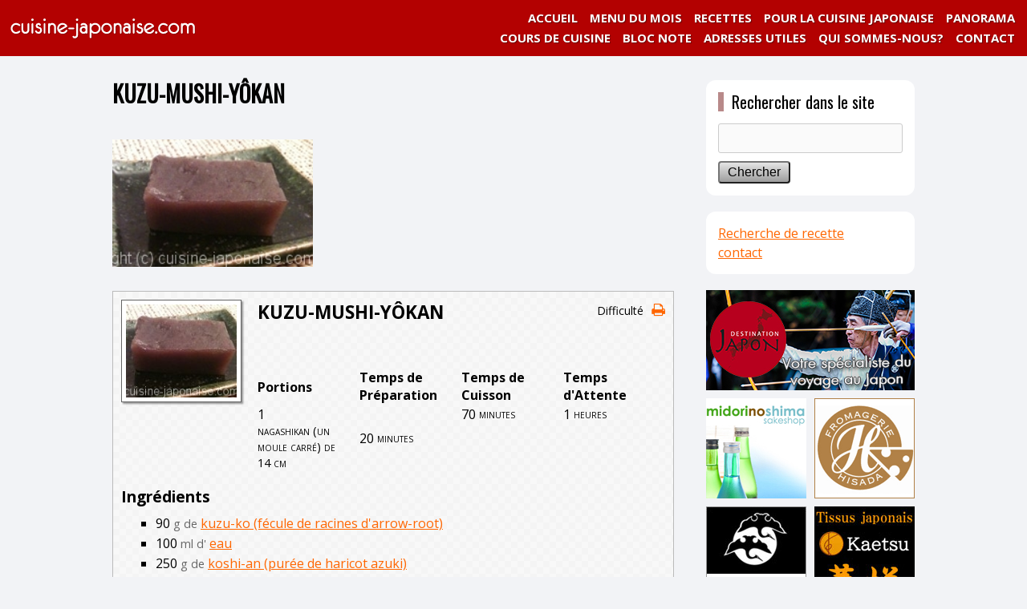

--- FILE ---
content_type: text/html; charset=UTF-8
request_url: https://cuisine-japonaise.com/recipe/kuzu-mushi-yokan/
body_size: 7960
content:
<!doctype html><html lang="fr-FR" class="no-js"><head> <script async src="https://pagead2.googlesyndication.com/pagead/js/adsbygoogle.js?client=ca-pub-9433293901454797"
     crossorigin="anonymous"></script> <meta charset="utf-8"><meta name="viewport" content="width=1040, user-scalable=yes,"><meta name="google-site-verification" content="qwcKtpOHikzwe9Wi6ZHEk6H5dsPP00YvaSm82NI-l-I" /><link type="text/css" media="screen" href="https://cuisine-japonaise.com/wp-content/cache/autoptimize/css/autoptimize_6ac10d44b8aedc06c4e4523aa6bc2ba3.css" rel="stylesheet" /><link type="text/css" media="all" href="https://cuisine-japonaise.com/wp-content/cache/autoptimize/css/autoptimize_6d1f15524de3d1127f97748fcebbefc2.css" rel="stylesheet" /><title>cuisine-japonaise.com  &raquo; Blog Archive   &raquo; KUZU-MUSHI-YÔKAN</title> <!--[if lt ie 7]><link rel="stylesheet" type="text/css" media="screen" href="https://cuisine-japonaise.com/wp-content/themes/cuisine-japonaise_pc/ie-win.css" /> <![endif]--><link rel="icon" href="https://cuisine-japonaise.com/wp-content/themes/cuisine-japonaise_pc/favicon.gif" type="image/gif"><link rel="icon" href="https://cuisine-japonaise.com/wp-content/themes/cuisine-japonaise_pc/favicon.ico" type="image/x-icon" /><link rel="Shortcut Icon" type="image/x-icon" href="https://cuisine-japonaise.com/wp-content/themes/cuisine-japonaise_pc/favicon.ico" /><link rel="pingback" href="https://cuisine-japonaise.com/xmlrpc.php" /><link href="https://fonts.googleapis.com/css?family=Open+Sans:400,700|Oswald" rel="stylesheet"><link rel="apple-touch-icon" href="https://cuisine-japonaise.com/wp-content/themes/cuisine-japonaise_pc/images/apple_icon.png"/><link rel='dns-prefetch' href='//fonts.googleapis.com' /><link rel='dns-prefetch' href='//s.w.org' /><link rel="alternate" type="application/rss+xml" title="cuisine-japonaise.com &raquo; KUZU-MUSHI-YÔKAN Flux des commentaires" href="https://cuisine-japonaise.com/recipe/kuzu-mushi-yokan/feed/" /> <script type="text/javascript">window._wpemojiSettings = {"baseUrl":"https:\/\/s.w.org\/images\/core\/emoji\/12.0.0-1\/72x72\/","ext":".png","svgUrl":"https:\/\/s.w.org\/images\/core\/emoji\/12.0.0-1\/svg\/","svgExt":".svg","source":{"concatemoji":"https:\/\/cuisine-japonaise.com\/wp-includes\/js\/wp-emoji-release.min.js?ver=5.3.20"}};
			!function(e,a,t){var n,r,o,i=a.createElement("canvas"),p=i.getContext&&i.getContext("2d");function s(e,t){var a=String.fromCharCode;p.clearRect(0,0,i.width,i.height),p.fillText(a.apply(this,e),0,0);e=i.toDataURL();return p.clearRect(0,0,i.width,i.height),p.fillText(a.apply(this,t),0,0),e===i.toDataURL()}function c(e){var t=a.createElement("script");t.src=e,t.defer=t.type="text/javascript",a.getElementsByTagName("head")[0].appendChild(t)}for(o=Array("flag","emoji"),t.supports={everything:!0,everythingExceptFlag:!0},r=0;r<o.length;r++)t.supports[o[r]]=function(e){if(!p||!p.fillText)return!1;switch(p.textBaseline="top",p.font="600 32px Arial",e){case"flag":return s([127987,65039,8205,9895,65039],[127987,65039,8203,9895,65039])?!1:!s([55356,56826,55356,56819],[55356,56826,8203,55356,56819])&&!s([55356,57332,56128,56423,56128,56418,56128,56421,56128,56430,56128,56423,56128,56447],[55356,57332,8203,56128,56423,8203,56128,56418,8203,56128,56421,8203,56128,56430,8203,56128,56423,8203,56128,56447]);case"emoji":return!s([55357,56424,55356,57342,8205,55358,56605,8205,55357,56424,55356,57340],[55357,56424,55356,57342,8203,55358,56605,8203,55357,56424,55356,57340])}return!1}(o[r]),t.supports.everything=t.supports.everything&&t.supports[o[r]],"flag"!==o[r]&&(t.supports.everythingExceptFlag=t.supports.everythingExceptFlag&&t.supports[o[r]]);t.supports.everythingExceptFlag=t.supports.everythingExceptFlag&&!t.supports.flag,t.DOMReady=!1,t.readyCallback=function(){t.DOMReady=!0},t.supports.everything||(n=function(){t.readyCallback()},a.addEventListener?(a.addEventListener("DOMContentLoaded",n,!1),e.addEventListener("load",n,!1)):(e.attachEvent("onload",n),a.attachEvent("onreadystatechange",function(){"complete"===a.readyState&&t.readyCallback()})),(n=t.source||{}).concatemoji?c(n.concatemoji):n.wpemoji&&n.twemoji&&(c(n.twemoji),c(n.wpemoji)))}(window,document,window._wpemojiSettings);</script> <style type="text/css">img.wp-smiley,
img.emoji {
	display: inline !important;
	border: none !important;
	box-shadow: none !important;
	height: 1em !important;
	width: 1em !important;
	margin: 0 .07em !important;
	vertical-align: -0.1em !important;
	background: none !important;
	padding: 0 !important;
}</style><link rel='stylesheet' id='wpurp_style2-css'  href='//fonts.googleapis.com/css?family=Open+Sans&#038;ver=2.8.1' type='text/css' media='all' /> <script>if (document.location.protocol != "https:") {document.location = document.URL.replace(/^http:/i, "https:");}</script><script type='text/javascript' src='https://cuisine-japonaise.com/wp-includes/js/jquery/jquery.js?ver=1.12.4-wp'></script> <script type='text/javascript' src='https://cuisine-japonaise.com/wp-includes/js/jquery/jquery-migrate.min.js?ver=1.4.1'></script> <link rel='https://api.w.org/' href='https://cuisine-japonaise.com/wp-json/' /><link rel="EditURI" type="application/rsd+xml" title="RSD" href="https://cuisine-japonaise.com/xmlrpc.php?rsd" /><link rel="wlwmanifest" type="application/wlwmanifest+xml" href="https://cuisine-japonaise.com/wp-includes/wlwmanifest.xml" /><link rel='prev' title='SÔMEN TO NASU NO MISOSHIRU' href='https://cuisine-japonaise.com/recipe/somen-to-nasu-no-misoshiru/' /><link rel='next' title='Octobre 2012' href='https://cuisine-japonaise.com/2012/10/01/octobre-2012/' /><meta name="generator" content="WordPress 5.3.20" /><link rel='shortlink' href='https://cuisine-japonaise.com/?p=2601' /><link rel="alternate" type="application/json+oembed" href="https://cuisine-japonaise.com/wp-json/oembed/1.0/embed?url=https%3A%2F%2Fcuisine-japonaise.com%2Frecipe%2Fkuzu-mushi-yokan%2F" /><link rel="alternate" type="text/xml+oembed" href="https://cuisine-japonaise.com/wp-json/oembed/1.0/embed?url=https%3A%2F%2Fcuisine-japonaise.com%2Frecipe%2Fkuzu-mushi-yokan%2F&#038;format=xml" /> <script type="text/javascript" src="https://code.jquery.com/jquery-1.10.2.min.js"></script> <script	type="text/javascript" src="https://cuisine-japonaise.com/wp-content/themes/cuisine-japonaise_pc/js/functions.js"></script> <script type="text/javascript">$(function(){
	$('.wpurp-title').each(function(){
		var txt = $(this).text();
		$(this).text(
			txt.replace(/Portions:/g,"")
		);
	});
});</script> <meta property="fb:admins" content="100006080645083" /><meta property="fb:app_id" content="1109698199115509" /><meta property="og:locale" content="fr_FR"><meta property="og:url" content="https://cuisine-japonaise.com/recipe/kuzu-mushi-yokan/"><meta property="og:type" content="article"><meta property="og:description" content="KUZU-MUSHI-YÔKAN Difficulté Print Recipe Platgourmandise traditionnelle japonaise Cuisineà la vapeur"><meta property="og:title" content="KUZU-MUSHI-YÔKAN | cuisine-japonaise.com"><meta property="og:site_name" content="cuisine-japonaise.com"><meta property="og:image" content="https://cuisine-japonaise.com/wp-content/uploads/2016/11/kuzumushiyoukan.jpg">  <script async src="https://www.googletagmanager.com/gtag/js?id=G-ECSKETH05X"></script> <script>window.dataLayer = window.dataLayer || [];
  function gtag(){dataLayer.push(arguments);}
  gtag('js', new Date());

  gtag('config', 'G-ECSKETH05X');</script> </head><body data-rsssl=1><div id="fb-root"></div> <script>(function(d, s, id) {
  var js, fjs = d.getElementsByTagName(s)[0];
  if (d.getElementById(id)) return;
  js = d.createElement(s); js.id = id;
  js.async = true;
  js.src = "//connect.facebook.net/ja_JP/sdk.js#xfbml=1&version=v2.3&appId=1109698199115509";
  fjs.parentNode.insertBefore(js, fjs);
}(document, 'script', 'facebook-jssdk'));</script> <div id="wrapper"><header> <a href="https://cuisine-japonaise.com"><img src="https://cuisine-japonaise.com/wp-content/themes/cuisine-japonaise_pc/images/header/logo1.png" width="250" height="70" alt="cuisine-japonaise.com" class="float_l" /></a><div class="menu"><nav><ul><li><a href="/panorama_page/">PANORAMA</a></li><li class="zindex1"><a href="#" class="noclick">POUR LA CUISINE JAPONAISE</a><ul><li><a href="/aliments_page">ALIMENTS</a></li><li><a href="/techniques-de-cuisine/">TECHNIQUES DE CUISINE</a></li><li><a href="/aliments_boissons/">BOISSONS</a></li><li><a href="/ustensiles_page/">USTENSILES</a></li><li><a href="/utsuwa-vaiselle-japonaise-quotidienne/">VAISSELLE</a></li><li><a href="/us-et-coutumes_page/">US ET COUTUMES</a></li><li><a href="/calendrier-du-japon_page/">CALENDRIER DU JAPON</a></li></ul></li><li><a href="/recettes">RECETTES</a></li><li> <a href="/2026"> MENU DU MOIS</a></li><li><a href="https://cuisine-japonaise.com/">ACCUEIL</a></li> <br class="float_c" /><li><a href="/contact">CONTACT</a></li><li><a href="/qui-sommes-nous/">QUI SOMMES-NOUS?</a></li><li><a href="/adresses-utiles-ingredients/">ADRESSES UTILES</a></li><li><a href="/blocnote/">BLOC NOTE</a></li><li><a href="/information/cours-de-cuisine-et-preparation-de-repas/">COURS DE CUISINE</a></li></ul></nav></div> <br class="float_c" /></header><div id="contents"><div id="main"><section><article><h1>KUZU-MUSHI-YÔKAN</h1><p><img src="https://cuisine-japonaise.com/wp-content/uploads/2016/11/kuzumushiyoukan.jpg" alt="kuzumushiyoukan" width="250" /><br /></p><div itemscope itemtype="http://schema.org/Recipe" id="wpurp-container-recipe-2601" data-id="2601" data-permalink="https://cuisine-japonaise.com/recipe/kuzu-mushi-yokan/" data-custom-link="" data-image="https://cuisine-japonaise.com/wp-content/uploads/2016/11/kuzumushiyoukan.jpg" data-servings-original="1" class="wpurp-container" style="margin:0 auto ;padding-top:10px ;padding-bottom:10px ;padding-left:10px ;padding-right:10px ;max-width:600px ;position:static ;border-width:1px 1px 1px 1px ;border-color:#bbbbbb ;border-style:solid ;vertical-align:inherit ;font-size:14px ;color:#444444 ;font-family:Open Sans, sans-serif ;background:url(https://cuisine-japonaise.com/wp-content/plugins/wp-ultimate-recipe/addons/custom-templates/img/default.png) ;"><meta itemprop="url" content="https://cuisine-japonaise.com/recipe/kuzu-mushi-yokan/" /><meta itemprop="author" content="Yukiko Murata"><meta itemprop="datePublished" content="2012-09-01 02:04:10"><meta itemprop="recipeYield" content="1 nagashikan (un moule carré) de 14 cm"><div class="wpurp-rows" style="position:static ;text-align:inherit ;vertical-align:inherit ;"><div class="wpurp-rows-row" style="height:auto ;"><div class="wpurp-responsive-mobile"><div class="wpurp-columns" style="position:static ;text-align:inherit ;vertical-align:inherit ;"><div class="wpurp-rows-row"><div class="wpurp-rows" style="margin:0 auto ;margin-bottom:10px ;position:static ;text-align:center ;vertical-align:inherit ;"><div class="wpurp-rows-row" style="height:auto ;"><div> <img src="https://cuisine-japonaise.com/wp-content/uploads/2016/11/kuzumushiyoukan-150x126.jpg" alt="" title="kuzumushiyoukan" class="wpurp-recipe-image" style="margin:0 auto ;padding-top:5px ;padding-bottom:5px ;padding-left:5px ;padding-right:5px ;width:150px ;height:126px ;position:static ;background-color:#ffffff ;border-width:1px 1px 1px 1px ;border-color:#666666 ;border-style:solid ;-webkit-box-shadow:2px 2px 2px  rgba(50,50,50,0.5)  ;-moz-box-shadow:2px 2px 2px  rgba(50,50,50,0.5)  ;box-shadow:2px 2px 2px  rgba(50,50,50,0.5)  ;text-align:inherit ;vertical-align:inherit ;" /></div></div></div></div><div class="wpurp-rows-row"></div><div class="wpurp-rows-row"><div class="wpurp-rows" style="position:static ;text-align:inherit ;vertical-align:inherit ;"><div class="wpurp-rows-row" style="height:auto ;"> <span class="wpurp-recipe-title" style="margin-bottom:10px ;padding-bottom:0px ;position:static ;text-align:inherit ;vertical-align:inherit ;font-weight:bold ;font-size:1.4em ;line-height:1.4em ;">KUZU-MUSHI-YÔKAN</span><span class="wpurp-box" style="float:right ;position:static ;text-align:inherit ;vertical-align:inherit ;"><div class="wpurp-rows" style="position:static ;text-align:right ;vertical-align:inherit ;"></div><table class="wpurp-columns" style="position:static ;text-align:inherit ;vertical-align:inherit ;font-size:18px ;"><tbody><tr><td style="vertical-align:top ;text-align:inherit ;width:auto ;"> <span class="size14 difficulte_text">Difficulté</span> <span class="wpurp-recipe-stars" style="margin-right:0px ;position:static ;text-align:inherit ;vertical-align:inherit ;"></span></td><td style="vertical-align:top ;text-align:inherit ;width:auto ;"> <a href="https://cuisine-japonaise.com/recipe/kuzu-mushi-yokan/print" target="_blank" class="recipe-tooltip wpurp-recipe-print-button" style="color: #9bbd35 ;color: #444444 ;margin-left:5px ;position:static ;text-align:inherit ;vertical-align:inherit ;"><i class="fa fa-print"></i></a><div class="recipe-tooltip-content"> Print Recipe</div></td><td style="vertical-align:top ;text-align:inherit ;width:auto ;"></td><td style="vertical-align:top ;text-align:inherit ;width:auto ;"></td><td style="vertical-align:top ;text-align:inherit ;width:auto ;"></td></tr></tbody></table> </span></div><div class="wpurp-rows-row" style="height:auto ;"> <span class="wpurp-recipe-description" style="margin-bottom:20px ;position:static ;text-align:inherit ;vertical-align:inherit ;line-height:1.4em ;"></span></div><div class="wpurp-rows-row" style="height:auto ;"><ul class="wpurp-recipe-tags" style="position:static ;text-align:inherit ;vertical-align:inherit ;"><li style="list-style:none ;" class="wpurp-recipe-tags-plat"> <span class="wpurp-recipe-tag-name" style="margin-right:10px ;min-width:90px ;position:static ;text-align:inherit ;vertical-align:inherit ;font-weight:bold ;line-height:1.5em ;">Plat</span><span class="wpurp-recipe-tag-terms" style="position:static ;text-align:inherit ;vertical-align:inherit ;line-height:1.5em ;"><a style="color: #9bbd35 ;" href="https://cuisine-japonaise.com/plat/gourmandise-traditionnelle-japonaise/">gourmandise traditionnelle japonaise</a></span></li><li style="list-style:none ;" class="wpurp-recipe-tags-cuisine"> <span class="wpurp-recipe-tag-name" style="margin-right:10px ;min-width:90px ;position:static ;text-align:inherit ;vertical-align:inherit ;font-weight:bold ;line-height:1.5em ;">Cuisine</span><span class="wpurp-recipe-tag-terms" style="position:static ;text-align:inherit ;vertical-align:inherit ;line-height:1.5em ;"><a style="color: #9bbd35 ;" href="https://cuisine-japonaise.com/cuisine/a-la-vapeur/">à la vapeur</a></span></li></ul></div><div class="wpurp-rows-row" style="height:auto ;"><div class="wpurp-responsive-mobile"><div class="wpurp-columns" style="position:static ;text-align:inherit ;vertical-align:inherit ;"><div class="wpurp-rows-row"><table class="wpurp-table" style="width:100% ;margin-top:20px ;position:static ;text-align:inherit ;vertical-align:inherit ;"><tbody><tr><td style="text-align:inherit ;height:25px ;width:50% ;"> <span class="wpurp-title" style="position:static ;text-align:inherit ;vertical-align:inherit ;font-weight:bold ;">Portions</span></td><td style="text-align:inherit ;height:25px ;width:auto ;"> <span class="wpurp-title" style="position:static ;text-align:inherit ;vertical-align:inherit ;font-weight:bold ;">Temps de Préparation</span></td></tr><tr><td style="text-align:inherit ;height:auto ;width:50% ;"> <span class="wpurp-recipe-servings" style="position:static ;text-align:inherit ;vertical-align:inherit ;">1</span> <span class="wpurp-recipe-servings-type" style="margin-left:0px ;position:static ;text-align:inherit ;vertical-align:inherit ;font-variant:small-caps ;font-size:0.9em ;">nagashikan (un moule carré) de 14 cm</span></td><td style="text-align:inherit ;height:auto ;width:auto ;"> <span class="wpurp-recipe-prep-time" style="position:static ;text-align:inherit ;vertical-align:inherit ;">20</span> <span class="wpurp-recipe-prep-time-text" style="margin-left:0px ;position:static ;text-align:inherit ;vertical-align:inherit ;font-variant:small-caps ;font-size:0.9em ;">minutes</span></td></tr></tbody></table></div><div class="wpurp-rows-row"><table class="wpurp-table" style="width:100% ;margin-top:20px ;position:static ;text-align:inherit ;vertical-align:inherit ;"><tbody><tr><td style="text-align:inherit ;height:25px ;width:50% ;"> <span class="wpurp-title" style="position:static ;text-align:inherit ;vertical-align:inherit ;font-weight:bold ;">Temps de Cuisson</span></td><td style="text-align:inherit ;height:25px ;width:auto ;"> <span class="wpurp-title" style="position:static ;text-align:inherit ;vertical-align:inherit ;font-weight:bold ;">Temps d'Attente</span></td></tr><tr><td style="text-align:inherit ;height:auto ;width:50% ;"> <span class="wpurp-recipe-cook-time" style="position:static ;text-align:inherit ;vertical-align:inherit ;">70</span> <span class="wpurp-recipe-cook-time-text" style="margin-left:0px ;position:static ;text-align:inherit ;vertical-align:inherit ;font-variant:small-caps ;font-size:0.9em ;">minutes</span></td><td style="text-align:inherit ;height:auto ;width:auto ;"> <span class="wpurp-recipe-passive-time" style="position:static ;text-align:inherit ;vertical-align:inherit ;">1</span> <span class="wpurp-recipe-passive-time-text" style="margin-left:0px ;position:static ;text-align:inherit ;vertical-align:inherit ;font-variant:small-caps ;font-size:0.9em ;">heures </span></td></tr></tbody></table></div></div></div><div class="wpurp-responsive-desktop"><table class="wpurp-columns" style="position:static ;text-align:inherit ;vertical-align:inherit ;"><tbody><tr><td style="vertical-align:top ;text-align:inherit ;width:50% ;"><table class="wpurp-table" style="width:100% ;margin-top:20px ;position:static ;text-align:inherit ;vertical-align:inherit ;"><tbody><tr><td style="text-align:inherit ;height:25px ;width:50% ;"> <span class="wpurp-title" style="position:static ;text-align:inherit ;vertical-align:inherit ;font-weight:bold ;">Portions</span></td><td style="text-align:inherit ;height:25px ;width:auto ;"> <span class="wpurp-title" style="position:static ;text-align:inherit ;vertical-align:inherit ;font-weight:bold ;">Temps de Préparation</span></td></tr><tr><td style="text-align:inherit ;height:auto ;width:50% ;"> <span class="wpurp-recipe-servings" style="position:static ;text-align:inherit ;vertical-align:inherit ;">1</span> <span class="wpurp-recipe-servings-type" style="margin-left:0px ;position:static ;text-align:inherit ;vertical-align:inherit ;font-variant:small-caps ;font-size:0.9em ;">nagashikan (un moule carré) de 14 cm</span></td><td style="text-align:inherit ;height:auto ;width:auto ;"> <span class="wpurp-recipe-prep-time" style="position:static ;text-align:inherit ;vertical-align:inherit ;">20</span> <span class="wpurp-recipe-prep-time-text" style="margin-left:0px ;position:static ;text-align:inherit ;vertical-align:inherit ;font-variant:small-caps ;font-size:0.9em ;">minutes</span></td></tr></tbody></table></td><td style="vertical-align:top ;text-align:inherit ;width:auto ;"><table class="wpurp-table" style="width:100% ;margin-top:20px ;position:static ;text-align:inherit ;vertical-align:inherit ;"><tbody><tr><td style="text-align:inherit ;height:25px ;width:50% ;"> <span class="wpurp-title" style="position:static ;text-align:inherit ;vertical-align:inherit ;font-weight:bold ;">Temps de Cuisson</span></td><td style="text-align:inherit ;height:25px ;width:auto ;"> <span class="wpurp-title" style="position:static ;text-align:inherit ;vertical-align:inherit ;font-weight:bold ;">Temps d'Attente</span></td></tr><tr><td style="text-align:inherit ;height:auto ;width:50% ;"> <span class="wpurp-recipe-cook-time" style="position:static ;text-align:inherit ;vertical-align:inherit ;">70</span> <span class="wpurp-recipe-cook-time-text" style="margin-left:0px ;position:static ;text-align:inherit ;vertical-align:inherit ;font-variant:small-caps ;font-size:0.9em ;">minutes</span></td><td style="text-align:inherit ;height:auto ;width:auto ;"> <span class="wpurp-recipe-passive-time" style="position:static ;text-align:inherit ;vertical-align:inherit ;">1</span> <span class="wpurp-recipe-passive-time-text" style="margin-left:0px ;position:static ;text-align:inherit ;vertical-align:inherit ;font-variant:small-caps ;font-size:0.9em ;">heures </span></td></tr></tbody></table></td></tr></tbody></table></div></div></div></div></div></div><div class="wpurp-responsive-desktop"><table class="wpurp-columns" style="position:static ;text-align:inherit ;vertical-align:inherit ;"><tbody><tr><td style="vertical-align:top ;text-align:inherit ;width:150px ;"><div class="wpurp-rows" style="margin:0 auto ;margin-bottom:10px ;position:static ;text-align:center ;vertical-align:inherit ;"><div class="wpurp-rows-row" style="height:auto ;"><div> <img src="https://cuisine-japonaise.com/wp-content/uploads/2016/11/kuzumushiyoukan-150x126.jpg" itemprop="image" alt="" title="kuzumushiyoukan" class="wpurp-recipe-image" style="margin:0 auto ;padding-top:5px ;padding-bottom:5px ;padding-left:5px ;padding-right:5px ;width:150px ;height:126px ;position:static ;background-color:#ffffff ;border-width:1px 1px 1px 1px ;border-color:#666666 ;border-style:solid ;-webkit-box-shadow:2px 2px 2px  rgba(50,50,50,0.5)  ;-moz-box-shadow:2px 2px 2px  rgba(50,50,50,0.5)  ;box-shadow:2px 2px 2px  rgba(50,50,50,0.5)  ;text-align:inherit ;vertical-align:inherit ;" /></div></div></div></td><td style="vertical-align:top ;text-align:inherit ;width:20px ;"></td><td style="vertical-align:top ;text-align:inherit ;width:auto ;"><div class="wpurp-rows" style="position:static ;text-align:inherit ;vertical-align:inherit ;"><div class="wpurp-rows-row" style="height:auto ;"> <span class="wpurp-recipe-title" style="margin-bottom:10px ;padding-bottom:0px ;position:static ;text-align:inherit ;vertical-align:inherit ;font-weight:bold ;font-size:1.4em ;line-height:1.4em ;" itemprop="name">KUZU-MUSHI-YÔKAN</span><span class="wpurp-box" style="float:right ;position:static ;text-align:inherit ;vertical-align:inherit ;"><div class="wpurp-rows" style="position:static ;text-align:right ;vertical-align:inherit ;"></div><table class="wpurp-columns" style="position:static ;text-align:inherit ;vertical-align:inherit ;font-size:18px ;"><tbody><tr><td style="vertical-align:top ;text-align:inherit ;width:auto ;"> <span class="size14 difficulte_text">Difficulté</span> <span class="wpurp-recipe-stars" style="margin-right:0px ;position:static ;text-align:inherit ;vertical-align:inherit ;"></span></td><td style="vertical-align:top ;text-align:inherit ;width:auto ;"> <a href="https://cuisine-japonaise.com/recipe/kuzu-mushi-yokan/print" target="_blank" class="recipe-tooltip wpurp-recipe-print-button" style="color: #9bbd35 ;color: #444444 ;margin-left:5px ;position:static ;text-align:inherit ;vertical-align:inherit ;"><i class="fa fa-print"></i></a><div class="recipe-tooltip-content"> Print Recipe</div></td><td style="vertical-align:top ;text-align:inherit ;width:auto ;"></td><td style="vertical-align:top ;text-align:inherit ;width:auto ;"></td><td style="vertical-align:top ;text-align:inherit ;width:auto ;"></td></tr></tbody></table> </span></div><div class="wpurp-rows-row" style="height:auto ;"> <span class="wpurp-recipe-description" style="margin-bottom:20px ;position:static ;text-align:inherit ;vertical-align:inherit ;line-height:1.4em ;" itemprop="description"></span></div><div class="wpurp-rows-row" style="height:auto ;"><ul class="wpurp-recipe-tags" style="position:static ;text-align:inherit ;vertical-align:inherit ;"><li style="list-style:none ;" class="wpurp-recipe-tags-plat"> <span class="wpurp-recipe-tag-name" style="margin-right:10px ;min-width:90px ;position:static ;text-align:inherit ;vertical-align:inherit ;font-weight:bold ;line-height:1.5em ;">Plat</span><span class="wpurp-recipe-tag-terms" style="position:static ;text-align:inherit ;vertical-align:inherit ;line-height:1.5em ;"><a style="color: #9bbd35 ;" href="https://cuisine-japonaise.com/plat/gourmandise-traditionnelle-japonaise/">gourmandise traditionnelle japonaise</a></span></li><li style="list-style:none ;" class="wpurp-recipe-tags-cuisine"> <span class="wpurp-recipe-tag-name" style="margin-right:10px ;min-width:90px ;position:static ;text-align:inherit ;vertical-align:inherit ;font-weight:bold ;line-height:1.5em ;">Cuisine</span><span class="wpurp-recipe-tag-terms" style="position:static ;text-align:inherit ;vertical-align:inherit ;line-height:1.5em ;"><a style="color: #9bbd35 ;" href="https://cuisine-japonaise.com/cuisine/a-la-vapeur/">à la vapeur</a></span></li></ul></div><div class="wpurp-rows-row" style="height:auto ;"><div class="wpurp-responsive-mobile"><div class="wpurp-columns" style="position:static ;text-align:inherit ;vertical-align:inherit ;"><div class="wpurp-rows-row"><table class="wpurp-table" style="width:100% ;margin-top:20px ;position:static ;text-align:inherit ;vertical-align:inherit ;"><tbody><tr><td style="text-align:inherit ;height:25px ;width:50% ;"> <span class="wpurp-title" style="position:static ;text-align:inherit ;vertical-align:inherit ;font-weight:bold ;">Portions</span></td><td style="text-align:inherit ;height:25px ;width:auto ;"> <span class="wpurp-title" style="position:static ;text-align:inherit ;vertical-align:inherit ;font-weight:bold ;">Temps de Préparation</span></td></tr><tr><td style="text-align:inherit ;height:auto ;width:50% ;"> <span class="wpurp-recipe-servings" style="position:static ;text-align:inherit ;vertical-align:inherit ;">1</span> <span class="wpurp-recipe-servings-type" style="margin-left:0px ;position:static ;text-align:inherit ;vertical-align:inherit ;font-variant:small-caps ;font-size:0.9em ;">nagashikan (un moule carré) de 14 cm</span></td><td style="text-align:inherit ;height:auto ;width:auto ;"> <span class="wpurp-recipe-prep-time" style="position:static ;text-align:inherit ;vertical-align:inherit ;">20</span> <span class="wpurp-recipe-prep-time-text" style="margin-left:0px ;position:static ;text-align:inherit ;vertical-align:inherit ;font-variant:small-caps ;font-size:0.9em ;">minutes</span></td></tr></tbody></table></div><div class="wpurp-rows-row"><table class="wpurp-table" style="width:100% ;margin-top:20px ;position:static ;text-align:inherit ;vertical-align:inherit ;"><tbody><tr><td style="text-align:inherit ;height:25px ;width:50% ;"> <span class="wpurp-title" style="position:static ;text-align:inherit ;vertical-align:inherit ;font-weight:bold ;">Temps de Cuisson</span></td><td style="text-align:inherit ;height:25px ;width:auto ;"> <span class="wpurp-title" style="position:static ;text-align:inherit ;vertical-align:inherit ;font-weight:bold ;">Temps d'Attente</span></td></tr><tr><td style="text-align:inherit ;height:auto ;width:50% ;"> <span class="wpurp-recipe-cook-time" style="position:static ;text-align:inherit ;vertical-align:inherit ;">70</span> <span class="wpurp-recipe-cook-time-text" style="margin-left:0px ;position:static ;text-align:inherit ;vertical-align:inherit ;font-variant:small-caps ;font-size:0.9em ;">minutes</span></td><td style="text-align:inherit ;height:auto ;width:auto ;"> <span class="wpurp-recipe-passive-time" style="position:static ;text-align:inherit ;vertical-align:inherit ;">1</span> <span class="wpurp-recipe-passive-time-text" style="margin-left:0px ;position:static ;text-align:inherit ;vertical-align:inherit ;font-variant:small-caps ;font-size:0.9em ;">heures </span></td></tr></tbody></table></div></div></div><div class="wpurp-responsive-desktop"><table class="wpurp-columns" style="position:static ;text-align:inherit ;vertical-align:inherit ;"><tbody><tr><td style="vertical-align:top ;text-align:inherit ;width:50% ;"><table class="wpurp-table" style="width:100% ;margin-top:20px ;position:static ;text-align:inherit ;vertical-align:inherit ;"><tbody><tr><td style="text-align:inherit ;height:25px ;width:50% ;"> <span class="wpurp-title" style="position:static ;text-align:inherit ;vertical-align:inherit ;font-weight:bold ;">Portions</span></td><td style="text-align:inherit ;height:25px ;width:auto ;"> <span class="wpurp-title" style="position:static ;text-align:inherit ;vertical-align:inherit ;font-weight:bold ;">Temps de Préparation</span></td></tr><tr><td style="text-align:inherit ;height:auto ;width:50% ;"> <span class="wpurp-recipe-servings" style="position:static ;text-align:inherit ;vertical-align:inherit ;">1</span> <span class="wpurp-recipe-servings-type" style="margin-left:0px ;position:static ;text-align:inherit ;vertical-align:inherit ;font-variant:small-caps ;font-size:0.9em ;">nagashikan (un moule carré) de 14 cm</span></td><td style="text-align:inherit ;height:auto ;width:auto ;"> <span class="wpurp-recipe-prep-time" style="position:static ;text-align:inherit ;vertical-align:inherit ;"><meta itemprop="prepTime" content="PT20M">20</span> <span class="wpurp-recipe-prep-time-text" style="margin-left:0px ;position:static ;text-align:inherit ;vertical-align:inherit ;font-variant:small-caps ;font-size:0.9em ;">minutes</span></td></tr></tbody></table></td><td style="vertical-align:top ;text-align:inherit ;width:auto ;"><table class="wpurp-table" style="width:100% ;margin-top:20px ;position:static ;text-align:inherit ;vertical-align:inherit ;"><tbody><tr><td style="text-align:inherit ;height:25px ;width:50% ;"> <span class="wpurp-title" style="position:static ;text-align:inherit ;vertical-align:inherit ;font-weight:bold ;">Temps de Cuisson</span></td><td style="text-align:inherit ;height:25px ;width:auto ;"> <span class="wpurp-title" style="position:static ;text-align:inherit ;vertical-align:inherit ;font-weight:bold ;">Temps d'Attente</span></td></tr><tr><td style="text-align:inherit ;height:auto ;width:50% ;"> <span class="wpurp-recipe-cook-time" style="position:static ;text-align:inherit ;vertical-align:inherit ;"><meta itemprop="cookTime" content="PT70M">70</span> <span class="wpurp-recipe-cook-time-text" style="margin-left:0px ;position:static ;text-align:inherit ;vertical-align:inherit ;font-variant:small-caps ;font-size:0.9em ;">minutes</span></td><td style="text-align:inherit ;height:auto ;width:auto ;"> <span class="wpurp-recipe-passive-time" style="position:static ;text-align:inherit ;vertical-align:inherit ;">1</span> <span class="wpurp-recipe-passive-time-text" style="margin-left:0px ;position:static ;text-align:inherit ;vertical-align:inherit ;font-variant:small-caps ;font-size:0.9em ;">heures </span></td></tr></tbody></table></td></tr></tbody></table></div></div></div></td></tr></tbody></table></div></div><div class="wpurp-rows-row" style="height:auto ;"><div class="wpurp-rows" style="position:static ;text-align:inherit ;vertical-align:inherit ;"><div class="wpurp-rows-row" style="height:auto ;"> <span class="wpurp-title" style="margin-top:20px ;margin-bottom:10px ;position:static ;text-align:inherit ;vertical-align:inherit ;font-weight:bold ;font-size:1.2em ;line-height:1.2em ;">Ingrédients</span></div><div class="wpurp-rows-row" style="height:auto ;"><div data-servings="1" class="wpurp-recipe-ingredients" style="margin-bottom:10px ;margin-left:0px ;margin-right:0px ;width:100% ;position:static ;text-align:inherit ;vertical-align:inherit ;"><div><div class="wpurp-rows" style="position:static ;text-align:inherit ;vertical-align:inherit ;"><div class="wpurp-rows-row" style="height:auto ;"></div><div class="wpurp-rows-row" style="height:auto ;"><ul class="wpurp-recipe-ingredient-container" style="margin-left:23px ;margin-right:23px ;position:static ;text-align:inherit ;vertical-align:inherit ;"><li class="wpurp-recipe-ingredient" style="list-style:square ;" itemprop="ingredients"><span class="wpurp-box" style="margin-right:5px ;min-width:105px ;position:static ;text-align:inherit ;vertical-align:inherit ;"> <span data-normalized="90" data-fraction="" data-original="90" class="wpurp-recipe-ingredient-quantity" style="margin-right:0px ;position:static ;text-align:inherit ;vertical-align:inherit ;line-height:1.6em ;">90</span> <span data-original="g de " class="wpurp-recipe-ingredient-unit" style="margin-left:0px ;position:static ;text-align:inherit ;vertical-align:inherit ;font-size:0.9em ;line-height:1.6em ;color:#666666 ;">g de </span></span> <span class="wpurp-box" style="position:static ;text-align:inherit ;vertical-align:inherit ;"> <span class="wpurp-recipe-ingredient-name" style="position:static ;text-align:inherit ;vertical-align:inherit ;line-height:1.6em ;"><a style="color: #9bbd35 ;" href="https://cuisine-japonaise.com/ingrédient/kuzu-ko-fecule-de-racines-darrow-root/">kuzu-ko (fécule de racines d'arrow-root)</a></span></span></li><li class="wpurp-recipe-ingredient" style="list-style:square ;" itemprop="ingredients"><span class="wpurp-box" style="margin-right:5px ;min-width:105px ;position:static ;text-align:inherit ;vertical-align:inherit ;"> <span data-normalized="100" data-fraction="" data-original="100" class="wpurp-recipe-ingredient-quantity" style="margin-right:0px ;position:static ;text-align:inherit ;vertical-align:inherit ;line-height:1.6em ;">100</span> <span data-original="ml d'" class="wpurp-recipe-ingredient-unit" style="margin-left:0px ;position:static ;text-align:inherit ;vertical-align:inherit ;font-size:0.9em ;line-height:1.6em ;color:#666666 ;">ml d'</span></span> <span class="wpurp-box" style="position:static ;text-align:inherit ;vertical-align:inherit ;"> <span class="wpurp-recipe-ingredient-name" style="position:static ;text-align:inherit ;vertical-align:inherit ;line-height:1.6em ;"><a style="color: #9bbd35 ;" href="https://cuisine-japonaise.com/ingrédient/eau/">eau</a></span></span></li><li class="wpurp-recipe-ingredient" style="list-style:square ;" itemprop="ingredients"><span class="wpurp-box" style="margin-right:5px ;min-width:105px ;position:static ;text-align:inherit ;vertical-align:inherit ;"> <span data-normalized="250" data-fraction="" data-original="250" class="wpurp-recipe-ingredient-quantity" style="margin-right:0px ;position:static ;text-align:inherit ;vertical-align:inherit ;line-height:1.6em ;">250</span> <span data-original="g de " class="wpurp-recipe-ingredient-unit" style="margin-left:0px ;position:static ;text-align:inherit ;vertical-align:inherit ;font-size:0.9em ;line-height:1.6em ;color:#666666 ;">g de </span></span> <span class="wpurp-box" style="position:static ;text-align:inherit ;vertical-align:inherit ;"> <span class="wpurp-recipe-ingredient-name" style="position:static ;text-align:inherit ;vertical-align:inherit ;line-height:1.6em ;"><a style="color: #9bbd35 ;" href="https://cuisine-japonaise.com/ingrédient/koshi-an-puree-de-haricot-azuki/">koshi-an (purée de haricot azuki)</a></span></span></li><li class="wpurp-recipe-ingredient" style="list-style:square ;" itemprop="ingredients"><span class="wpurp-box" style="margin-right:5px ;min-width:105px ;position:static ;text-align:inherit ;vertical-align:inherit ;"> <span data-normalized="180" data-fraction="" data-original="180" class="wpurp-recipe-ingredient-quantity" style="margin-right:0px ;position:static ;text-align:inherit ;vertical-align:inherit ;line-height:1.6em ;">180</span> <span data-original="g de " class="wpurp-recipe-ingredient-unit" style="margin-left:0px ;position:static ;text-align:inherit ;vertical-align:inherit ;font-size:0.9em ;line-height:1.6em ;color:#666666 ;">g de </span></span> <span class="wpurp-box" style="position:static ;text-align:inherit ;vertical-align:inherit ;"> <span class="wpurp-recipe-ingredient-name" style="position:static ;text-align:inherit ;vertical-align:inherit ;line-height:1.6em ;"><a style="color: #9bbd35 ;" href="https://cuisine-japonaise.com/ingrédient/sucre/">sucre</a></span></span></li><li class="wpurp-recipe-ingredient" style="list-style:square ;" itemprop="ingredients"><span class="wpurp-box" style="margin-right:5px ;min-width:105px ;position:static ;text-align:inherit ;vertical-align:inherit ;"> <span data-normalized="260" data-fraction="" data-original="260" class="wpurp-recipe-ingredient-quantity" style="margin-right:0px ;position:static ;text-align:inherit ;vertical-align:inherit ;line-height:1.6em ;">260</span> <span data-original="ml d'" class="wpurp-recipe-ingredient-unit" style="margin-left:0px ;position:static ;text-align:inherit ;vertical-align:inherit ;font-size:0.9em ;line-height:1.6em ;color:#666666 ;">ml d'</span></span> <span class="wpurp-box" style="position:static ;text-align:inherit ;vertical-align:inherit ;"> <span class="wpurp-recipe-ingredient-name" style="position:static ;text-align:inherit ;vertical-align:inherit ;line-height:1.6em ;"><a style="color: #9bbd35 ;" href="https://cuisine-japonaise.com/ingrédient/eau/">eau</a></span></span></li><li class="wpurp-recipe-ingredient" style="list-style:square ;" itemprop="ingredients"><span class="wpurp-box" style="margin-right:5px ;min-width:105px ;position:static ;text-align:inherit ;vertical-align:inherit ;"> <span data-normalized="0" data-fraction="" data-original="Une" class="wpurp-recipe-ingredient-quantity" style="margin-right:0px ;position:static ;text-align:inherit ;vertical-align:inherit ;line-height:1.6em ;">Une</span> <span data-original="pincée de" class="wpurp-recipe-ingredient-unit" style="margin-left:0px ;position:static ;text-align:inherit ;vertical-align:inherit ;font-size:0.9em ;line-height:1.6em ;color:#666666 ;">pincée de</span></span> <span class="wpurp-box" style="position:static ;text-align:inherit ;vertical-align:inherit ;"> <span class="wpurp-recipe-ingredient-name" style="position:static ;text-align:inherit ;vertical-align:inherit ;line-height:1.6em ;"><a style="color: #9bbd35 ;" href="https://cuisine-japonaise.com/ingrédient/sel/">sel</a></span></span></li></ul></div></div></div></div></div><div class="wpurp-rows-row" style="height:auto ;"> <span class="wpurp-box" style="position:static ;text-align:inherit ;vertical-align:inherit ;"> <span class="wpurp-title" style="margin-right:7px ;position:static ;text-align:inherit ;vertical-align:inherit ;">Portions:</span><span class="wpurp-recipe-servings-changer" style="position:static ;text-align:inherit ;vertical-align:inherit ;"><input type="number" style="display:none;" class="adjust-recipe-servings" data-original="1" data-start-servings="1" value="1" style="width:40px ;padding:2px ;background:white ;border:1px solid #bbbbbb ;"/> nagashikan (un moule carré) de 14 cm</span></span></div><div class="wpurp-rows-row" style="height:auto ;"></div></div></div><div class="wpurp-rows-row" style="height:auto ;"><div class="wpurp-rows" style="position:static ;text-align:inherit ;vertical-align:inherit ;"><div class="wpurp-rows-row" style="height:auto ;"> <span class="wpurp-title" style="margin-top:20px ;margin-bottom:10px ;position:static ;text-align:inherit ;vertical-align:inherit ;font-weight:bold ;font-size:1.2em ;line-height:1.2em ;">Instructions</span></div><div class="wpurp-rows-row" style="height:auto ;"><div class="wpurp-recipe-instructions" style="width:100% ;position:static ;text-align:inherit ;vertical-align:inherit ;"><div><div class="wpurp-rows" style="position:static ;text-align:inherit ;vertical-align:inherit ;"><div class="wpurp-rows-row" style="height:auto ;"></div><div class="wpurp-rows-row" style="height:auto ;"><ol class="wpurp-recipe-instruction-container" style="margin-left:23px ;margin-right:23px ;position:static ;text-align:inherit ;vertical-align:inherit ;"><li class="wpurp-recipe-instruction" style="list-style:decimal ;border-bottom: 1px dashed #999999 !important;margin-bottom: 10px !important;"><div class="wpurp-rows" style="margin-bottom:15px ;padding-top:5px ;position:static ;text-align:inherit ;vertical-align:inherit ;"><div class="wpurp-rows-row" style="height:auto ;"> <span class="wpurp-recipe-instruction-text" style="position:static ;text-align:inherit ;vertical-align:top ;" itemprop="recipeInstructions">Mettez le kuzu-ko dans un bol et diluez-le dans l’eau (100 ml) en mélangeant avec une spatule en bois.</span></div><div class="wpurp-rows-row" style="height:auto ;"></div></div></li><li class="wpurp-recipe-instruction" style="list-style:decimal ;border-bottom: 1px dashed #999999 !important;margin-bottom: 10px !important;"><div class="wpurp-rows" style="margin-bottom:15px ;padding-top:5px ;position:static ;text-align:inherit ;vertical-align:inherit ;"><div class="wpurp-rows-row" style="height:auto ;"> <span class="wpurp-recipe-instruction-text" style="position:static ;text-align:inherit ;vertical-align:top ;" itemprop="recipeInstructions">Dans une casserole, mélangez bien le koshi-an avec le sucre et l’eau (260 ml). Ajoutez-y la préparation 1 en filtrant à l’aide d’une passoire. Ajoutez le sel.</span></div><div class="wpurp-rows-row" style="height:auto ;"></div></div></li><li class="wpurp-recipe-instruction" style="list-style:decimal ;border-bottom: 1px dashed #999999 !important;margin-bottom: 10px !important;"><div class="wpurp-rows" style="margin-bottom:15px ;padding-top:5px ;position:static ;text-align:inherit ;vertical-align:inherit ;"><div class="wpurp-rows-row" style="height:auto ;"> <span class="wpurp-recipe-instruction-text" style="position:static ;text-align:inherit ;vertical-align:top ;" itemprop="recipeInstructions">Chauffez la casserole à feu moyen. Faites cuire la préparation en remuant avec une spatule en bois jusqu’à ce qu’elle ait un aspect lisse et gélatineux.</span></div><div class="wpurp-rows-row" style="height:auto ;"></div></div></li><li class="wpurp-recipe-instruction" style="list-style:decimal ;border-bottom: 1px dashed #999999 !important;margin-bottom: 10px !important;"><div class="wpurp-rows" style="margin-bottom:15px ;padding-top:5px ;position:static ;text-align:inherit ;vertical-align:inherit ;"><div class="wpurp-rows-row" style="height:auto ;"> <span class="wpurp-recipe-instruction-text" style="position:static ;text-align:inherit ;vertical-align:top ;" itemprop="recipeInstructions">Versez la préparation 3 dans le <a style="color: #9bbd35 ;" href="/les-autres-ustensiles/nagashi-kan-petit-moule-carre">nagashikan (moule)</a> préalablement passé sous l’eau. (Lissez la surface à l’aide d’une spatule en caoutchouc.)</span></div><div class="wpurp-rows-row" style="height:auto ;"></div></div></li><li class="wpurp-recipe-instruction" style="list-style:decimal ;border-bottom: 1px dashed #999999 !important;margin-bottom: 10px !important;"><div class="wpurp-rows" style="margin-bottom:15px ;padding-top:5px ;position:static ;text-align:inherit ;vertical-align:inherit ;"><div class="wpurp-rows-row" style="height:auto ;"> <span class="wpurp-recipe-instruction-text" style="position:static ;text-align:inherit ;vertical-align:top ;" itemprop="recipeInstructions">Placez-la dans une marmite à vapeur chauffée et faites cuire pendant 1 heure. (Placez un tissu sous le couvercle afin d’empêchez des gouttes d’eau de tomber dans la préparation.)</span></div><div class="wpurp-rows-row" style="height:auto ;"></div></div></li><li class="wpurp-recipe-instruction" style="list-style:decimal ;border-bottom: 1px dashed #999999 !important;margin-bottom: 10px !important;border-bottom: 0 !important;"><div class="wpurp-rows" style="margin-bottom:15px ;padding-top:5px ;position:static ;text-align:inherit ;vertical-align:inherit ;"><div class="wpurp-rows-row" style="height:auto ;"> <span class="wpurp-recipe-instruction-text" style="position:static ;text-align:inherit ;vertical-align:top ;" itemprop="recipeInstructions">Laissez refroidir un peu. Démoulez et découpez.</span></div><div class="wpurp-rows-row" style="height:auto ;"></div></div></li></ol></div></div></div></div></div></div></div><div class="wpurp-rows-row" style="height:auto ;"></div><div class="wpurp-rows-row" style="height:auto ;"></div><div class="wpurp-rows-row" style="height:auto ;"></div></div></div></article><section><p class="mt20"> <a href="/2012/09/01/septembre-2012/">septembre/2012</a></p><div class="single_tag_wrapper"> [Tag]&nbsp;<a href="https://cuisine-japonaise.com/tag/koshi-an-puree-de-haricot-azuki/" rel="tag">koshi-an (purée de haricot azuki)</a>, <a href="https://cuisine-japonaise.com/tag/kuzu-ko-fecule-de-racines-darrow-root/" rel="tag">kuzu-ko (fécule de racines d'arrow-root)</a></div></div><div id="sidebar"><div class="sideblock"><h3>Rechercher dans le site</h3><form method="get" action="https://cuisine-japonaise.com" id="searchform"><p class="mt10"> <input name="s" id="s" type="text" class="search_text" /></p><p class="mt10"><input type="submit" value="Chercher" class="search_submit1" /></p></form></div><div class="sideblock"> <a href="/recettes/">Recherche de recette</a><br /> <a href="/contact/">contact</a></div><div class="sideban"> <a href="http://destinationjapon.fr/" target="_blank" onclick="ga('send','event','banner','click','destinationjapon_PC', 1);"><img src="https://cuisine-japonaise.com/wp-content/themes/cuisine-japonaise_pc/images/sidebar/ban05.png" width="260" height="125" alt="destination japon"  /></a> <a href="https://www.midorinoshima.com/fr/" target="_blank" onclick="ga('send','event','banner','click','midorinoshima_PC', 1);"><img src="https://cuisine-japonaise.com/wp-content/themes/cuisine-japonaise_pc/images/sidebar/ban03s.png" width="125" height="125" alt="midorinoshima sakeshop" class="float_l mt10" /> <a href="https://www.hisada.fr/" target="_blank" onclick="ga('send','event','banner','click','hisada_PC', 1);"><img src="https://cuisine-japonaise.com/wp-content/themes/cuisine-japonaise_pc/images/sidebar/ban04s.png" width="125" height="125" alt="Salon de degustation de fromages HISADA" class="mt10 float_r" /></a> <br class="float_c" /> </a> <a href="http://www.kimonoya.fr/" target="_blank" onclick="ga('send','event','banner','click','kimonoya_PC', 1);"><img src="https://cuisine-japonaise.com/wp-content/themes/cuisine-japonaise_pc/images/sidebar/ban02s.jpg" width="125" height="125" alt="Kimonoya" class="mt10 float_l" /></a> <a href="https://www.kaetsu.fr" target="_blank" onclick="ga('send','event','banner','click','kaetsu_PC', 1);"><img src="https://cuisine-japonaise.com/wp-content/themes/cuisine-japonaise_pc/images/sidebar/ban07s.jpg" width="125" height="125" alt="Kaetsu" class="mt10 float_r" /></a> <br class="float_c" /><div class="mt20"> <script async src="https://pagead2.googlesyndication.com/pagead/js/adsbygoogle.js?client=ca-pub-9433293901454797"
     crossorigin="anonymous"></script>  <ins class="adsbygoogle"
 style="display:block"
 data-ad-client="ca-pub-9433293901454797"
 data-ad-slot="6971442737"
 data-ad-format="auto"
 data-full-width-responsive="true"></ins> <script>(adsbygoogle = window.adsbygoogle || []).push({});</script> </div></div></div> <br class="float_c" /></div><div class="bc_wrapper"><div id="breadcrumb" class="clearfix"><ul><li itemscope itemtype="http://data-vocabulary.org/Breadcrumb"><a href="https://cuisine-japonaise.com/" itemprop="url"><span itemprop="title">ACCUEIL</span></a>&nbsp;&gt;&gt;&nbsp;</li><li itemscope itemtype="http://data-vocabulary.org/Breadcrumb"><a href="https://cuisine-japonaise.com/legumineuses_sauf_soja/" itemprop="url"><span itemprop="title">légumineuses sauf soja</span></a>&nbsp;&gt;&gt;&nbsp;</li><li>KUZU-MUSHI-YÔKAN</li><br class="float_c" /></ul></div></div><p class="pagetop"><a href="#top">Haut de page</a></p>s<footer><div class="footer_caution"><p> Merci de nous demander une autorisation préalable si vous souhaitez utiliser le contenu de notre site à des fins autres qu'un usage privé.
Nous vous remercions de votre compréhension.</p><p class="mt10"><a href="/qui-sommes-nous/">Qui sommes-nous?</a> | <a href="/sitemaps/">Sitemap</a> | <a href="/feed">RSS</a></div><div class="mt20">| Copyright &copy; 2003-2026 cuisine-japonaise.com All Right Reserved. Tous droits réservés 2003-2026 cuisine-japonaise.com<script type='text/javascript'>var wpcf7 = {"apiSettings":{"root":"https:\/\/cuisine-japonaise.com\/wp-json\/contact-form-7\/v1","namespace":"contact-form-7\/v1"}};</script> <script type='text/javascript' src='https://cuisine-japonaise.com/wp-content/plugins/contact-form-7/includes/js/scripts.js?ver=5.1.6'></script> <script type='text/javascript' src='https://cuisine-japonaise.com/wp-includes/js/jquery/ui/core.min.js?ver=1.11.4'></script> <script type='text/javascript' src='https://cuisine-japonaise.com/wp-includes/js/jquery/ui/widget.min.js?ver=1.11.4'></script> <script type='text/javascript' src='https://cuisine-japonaise.com/wp-includes/js/jquery/ui/mouse.min.js?ver=1.11.4'></script> <script type='text/javascript' src='https://cuisine-japonaise.com/wp-includes/js/jquery/ui/sortable.min.js?ver=1.11.4'></script> <script type='text/javascript' src='https://cuisine-japonaise.com/wp-includes/js/jquery/ui/draggable.min.js?ver=1.11.4'></script> <script type='text/javascript' src='https://cuisine-japonaise.com/wp-includes/js/jquery/ui/droppable.min.js?ver=1.11.4'></script> <script type='text/javascript' src='https://cuisine-japonaise.com/wp-includes/js/jquery/suggest.min.js?ver=1.1-20110113'></script> <script type='text/javascript'>var wpurp_servings = {"precision":"2"};
var wpurp_print = {"ajaxurl":"https:\/\/cuisine-japonaise.com\/wp-admin\/admin-ajax.php?wpurp_ajax=1","nonce":"8a022ad4d4","custom_print_css":"","coreUrl":"https:\/\/cuisine-japonaise.com\/wp-content\/plugins\/wp-ultimate-recipe","premiumUrl":"","title":"cuisine-japonaise.com"};
var wpurp_responsive_data = {"breakpoint":"550"};
var wpurp_sharing_buttons = {"facebook_lang":"en_US","twitter_lang":"en","google_lang":"en-US"};</script> <script type='text/javascript' src='https://cuisine-japonaise.com/wp-content/plugins/wp-ultimate-recipe/assets/wpurp-public.js?ver=2.8.1'></script> <script type='text/javascript' src='https://cuisine-japonaise.com/wp-includes/js/imagesloaded.min.js?ver=3.2.0'></script> <script type='text/javascript' src='https://cuisine-japonaise.com/wp-includes/js/masonry.min.js?ver=3.3.2'></script> <script type='text/javascript' src='https://cuisine-japonaise.com/wp-includes/js/jquery/jquery.masonry.min.js?ver=3.1.2b'></script> <script type='text/javascript'>var WCShortcodes = {"ajaxurl":"https:\/\/cuisine-japonaise.com\/wp-admin\/admin-ajax.php"};</script> <script type='text/javascript' src='https://cuisine-japonaise.com/wp-content/plugins/wc-shortcodes/public/assets/js/rsvp.js?ver=3.46'></script> <script type='text/javascript' src='https://cuisine-japonaise.com/wp-includes/js/wp-embed.min.js?ver=5.3.20'></script> |</div></footer></body></html>

--- FILE ---
content_type: text/html; charset=utf-8
request_url: https://www.google.com/recaptcha/api2/aframe
body_size: 268
content:
<!DOCTYPE HTML><html><head><meta http-equiv="content-type" content="text/html; charset=UTF-8"></head><body><script nonce="0_mrC5OOK2K7Vtz7gfxI5Q">/** Anti-fraud and anti-abuse applications only. See google.com/recaptcha */ try{var clients={'sodar':'https://pagead2.googlesyndication.com/pagead/sodar?'};window.addEventListener("message",function(a){try{if(a.source===window.parent){var b=JSON.parse(a.data);var c=clients[b['id']];if(c){var d=document.createElement('img');d.src=c+b['params']+'&rc='+(localStorage.getItem("rc::a")?sessionStorage.getItem("rc::b"):"");window.document.body.appendChild(d);sessionStorage.setItem("rc::e",parseInt(sessionStorage.getItem("rc::e")||0)+1);localStorage.setItem("rc::h",'1769279313738');}}}catch(b){}});window.parent.postMessage("_grecaptcha_ready", "*");}catch(b){}</script></body></html>

--- FILE ---
content_type: application/javascript
request_url: https://cuisine-japonaise.com/wp-content/themes/cuisine-japonaise_pc/js/functions.js
body_size: 627
content:
// JavaScript Document

// ページ内なめらかリンク
$(function(){
    $('a[href^=#]').click(function(){ 
        var speed = 500; //移動完了までの時間(sec)を指定
        var href= $(this).attr("href"); 
        var target = $(href == "#" || href == "" ? 'html' : href);
        var position = target.offset().top;
        $("html, body").animate({scrollTop:position}, speed, "swing");
        return false;
    });
});


// ページの先頭へボタン関連
$(document).ready(function() {
	var pagetop = $('.pagetop');
	$(window).scroll(function () {
		if ($(this).scrollTop() > 10) {
			pagetop.fadeIn('slow');
		} else {
			pagetop.fadeOut(400);
		}
	});
	pagetop.click(function () {
		$('body, html').animate({ scrollTop: 0 }, 500);
		return false;
	});
});

// 画像マウスオーバーで透明化
	$(function(){
	
		$('a img').hover(
			function(){$(this).fadeTo(400, 0.6);},
			function(){$(this).fadeTo(200, 1.0);}
		);
	});

// クリックするとテキストが消えるフォーム

function cText(obj){
if(obj.value==obj.defaultValue){
obj.value="";
obj.style.color="#000";
}
}

function sText(obj){
if(obj.value==""){
obj.value=obj.defaultValue;
obj.style.color="#999";
}
}



--- FILE ---
content_type: application/javascript
request_url: https://cuisine-japonaise.com/wp-content/plugins/wp-ultimate-recipe/assets/wpurp-public.js?ver=2.8.1
body_size: 48075
content:
/**
 * Table of contents: 
 * index.js
 * adjustable_servings.js
 * jquery.tools.min.js
 * print_button.js
 * tooltips.js
 * responsive.js
 * jquery.sharrre.min.js
 * sharing_buttons.js
 * partners.js
 * favorite-recipes.js
 * select2.min.js
 * add-to-meal-plan.js
 * recipe-grid.js
 * js-quantities.js
 * unit-conversion.js
 * user-menus.js
 * add-to-shopping-list.js
 * user-ratings.js
 * recipe_form.js
 * user-submissions.js
 * meal-planner.js
 * Generated by MagicMin: 2016-03-06 04:09:16
 */
Fraction=function(a,b){if("undefined"!==typeof a&&b)"number"===typeof a&&"number"===typeof b?(this.numerator=a,this.denominator=b):"string"===typeof a&&"string"===typeof b&&(this.numerator=parseInt(a),this.denominator=parseInt(b));else if("undefined"===typeof b)if(num=a,"number"===typeof num)this.numerator=num,this.denominator=1;else if("string"===typeof num){var c,d,e=num.split(" ");e[0]&&(c=e[0]);e[1]&&(d=e[1]);if(0===c%1&&d&&d.match("/"))return(new Fraction(c)).add(new Fraction(d));if(c&&!d)if("string"===
typeof c&&c.match("/"))c=c.split("/"),this.numerator=c[0],this.denominator=c[1];else{if("string"===typeof c&&c.match("."))return new Fraction(parseFloat(c));this.numerator=parseInt(c);this.denominator=1}else return}this.normalize()};Fraction.prototype.clone=function(){return new Fraction(this.numerator,this.denominator)};
Fraction.prototype.toString=function(){if("NaN"===this.denominator)return"NaN";var a=0<this.numerator/this.denominator?Math.floor(this.numerator/this.denominator):Math.ceil(this.numerator/this.denominator),b=this.numerator%this.denominator,c=this.denominator,d=[];0!=a&&d.push(a);0!=b&&d.push((0===a?b:Math.abs(b))+"/"+c);return 0<d.length?d.join(" "):0};Fraction.prototype.rescale=function(a){this.numerator*=a;this.denominator*=a;return this};
Fraction.prototype.add=function(a){var b=this.clone();a=a instanceof Fraction?a.clone():new Fraction(a);td=b.denominator;b.rescale(a.denominator);a.rescale(td);b.numerator+=a.numerator;return b.normalize()};Fraction.prototype.subtract=function(a){var b=this.clone();a=a instanceof Fraction?a.clone():new Fraction(a);td=b.denominator;b.rescale(a.denominator);a.rescale(td);b.numerator-=a.numerator;return b.normalize()};
Fraction.prototype.multiply=function(a){var b=this.clone();if(a instanceof Fraction)b.numerator*=a.numerator,b.denominator*=a.denominator;else if("number"===typeof a)b.numerator*=a;else return b.multiply(new Fraction(a));return b.normalize()};Fraction.prototype.divide=function(a){var b=this.clone();if(a instanceof Fraction)b.numerator*=a.denominator,b.denominator*=a.numerator;else if("number"===typeof a)b.denominator*=a;else return b.divide(new Fraction(a));return b.normalize()};
Fraction.prototype.equals=function(a){a instanceof Fraction||(a=new Fraction(a));var b=this.clone().normalize();a=a.clone().normalize();return b.numerator===a.numerator&&b.denominator===a.denominator};
Fraction.prototype.normalize=function(){var a=function(a){return"number"===typeof a&&(0<a&&0<a%1&&1>a%1||0>a&&0>a%-1&&-1<a%-1)},b=function(a,b){if(b){var e=Math.pow(10,b);return Math.round(a*e)/e}return Math.round(a)};return function(){if(a(this.denominator)){var c=b(this.denominator,9),c=Math.pow(10,c.toString().split(".")[1].length);this.denominator=Math.round(this.denominator*c);this.numerator*=c}if(a(this.numerator)){var c=b(this.numerator,9),d=c.toString().split("."),c=0;void 0!==d[1]&&(c=Math.pow(10,
d[1].length));this.numerator=Math.round(this.numerator*c);this.denominator*=c}c=Fraction.gcf(this.numerator,this.denominator);this.numerator/=c;this.denominator/=c;if(0>this.numerator&&0>this.denominator||0<this.numerator&&0>this.denominator)this.numerator*=-1,this.denominator*=-1;return this}}();
Fraction.gcf=function(a,b){var c=[],d=Fraction.primeFactors(a),e=Fraction.primeFactors(b);d.forEach(function(a){var b=e.indexOf(a);0<=b&&(c.push(a),e.splice(b,1))});return 0===c.length?1:function(){var a=c[0],b;for(b=1;b<c.length;b++)a*=c[b];return a}()};Fraction.primeFactors=function(a){a=Math.abs(a);for(var b=[],c=2;c*c<=a;)0===a%c?(b.push(c),a/=c):c++;1!=a&&b.push(a);return b};
Fraction.prototype.snap=function(a,b){b||(b=1E-4);a||(a=100);for(var c=0>this.numerator,d=this.numerator/this.denominator,e=Math.abs(d%1),d=c?Math.ceil(d):Math.floor(d),f=1;f<=a;++f)for(var g=0;g<=a;++g)if(Math.abs(Math.abs(g/f)-e)<b)return new Fraction(d*f+g*(c?-1:1),f);return new Fraction(this.numerator,this.denominator)};var wpurp_adjustable_servings={updateAmounts:function(a,d,c){a.each(function(){var a=parseFloat(jQuery(this).data("normalized")),e=jQuery(this).data("fraction");d==c?jQuery(this).text(jQuery(this).data("original")):isFinite(a)?(a=wpurp_adjustable_servings.toFixed(c*a/d,e),jQuery(this).text(a)):jQuery(this).addClass("recipe-ingredient-nan")})},toFixed:function(a,d){if(d){var c=Fraction(a.toString()).snap();if(100>c.denominator)return c}if(""==a||0==a)return"";for(var b=parseInt(wpurp_servings.precision),
c=a.toFixed(b);0==parseFloat(c);)if(b++,c=a.toFixed(b),10<b)return"";return 0<b?(b=Array(b+1).join("0"),c.replace(new RegExp("."+b+"$"),"")):c}};
jQuery(document).ready(function(){jQuery(document).on("keyup change",".adjust-recipe-servings",function(a){a=jQuery(this);var d=a.parents(".wpurp-container").find(".wpurp-recipe-ingredient-quantity"),c=parseFloat(a.data("original")),b=a.val();if(isNaN(b)||0>=b)b=1;wpurp_adjustable_servings.updateAmounts(d,c,b);RecipePrintButton.update(a.parents(".wpurp-container"))});jQuery(document).on("blur",".adjust-recipe-servings",function(a){a=jQuery(this);var d=a.val();if(isNaN(d)||0>=d)d=1;a.parents(".wpurp-container").find(".adjust-recipe-servings").each(function(){jQuery(this).val(d)});
RecipePrintButton.update(a.parents(".wpurp-container"))})});/*!
 * jQuery Tools v1.2.7 - The missing UI library for the Web
 * 
 * tooltip/tooltip.js
 * 
 * NO COPYRIGHTS OR LICENSES. DO WHAT YOU LIKE.
 * 
 * http://flowplayer.org/tools/
 * 
 */
(function(a){a.tools=a.tools||{version:"v1.2.7"},a.tools.tooltip={conf:{effect:"toggle",fadeOutSpeed:"fast",predelay:0,delay:30,opacity:1,tip:0,fadeIE:!1,position:["top","center"],offset:[0,0],relative:!1,cancelDefault:!0,events:{def:"mouseenter,mouseleave",input:"focus,blur",widget:"focus mouseenter,blur mouseleave",tooltip:"mouseenter,mouseleave"},layout:"<div/>",tipClass:"tooltip"},addEffect:function(a,c,d){b[a]=[c,d]}};var b={toggle:[function(a){var b=this.getConf(),c=this.getTip(),d=b.opacity;d<1&&c.css({opacity:d}),c.show(),a.call()},function(a){this.getTip().hide(),a.call()}],fade:[function(b){var c=this.getConf();!a.browser.msie||c.fadeIE?this.getTip().fadeTo(c.fadeInSpeed,c.opacity,b):(this.getTip().show(),b())},function(b){var c=this.getConf();!a.browser.msie||c.fadeIE?this.getTip().fadeOut(c.fadeOutSpeed,b):(this.getTip().hide(),b())}]};function c(b,c,d){var e=d.relative?b.position().top:b.offset().top,f=d.relative?b.position().left:b.offset().left,g=d.position[0];e-=c.outerHeight()-d.offset[0],f+=b.outerWidth()+d.offset[1],/iPad/i.test(navigator.userAgent)&&(e-=a(window).scrollTop());var h=c.outerHeight()+b.outerHeight();g=="center"&&(e+=h/2),g=="bottom"&&(e+=h),g=d.position[1];var i=c.outerWidth()+b.outerWidth();g=="center"&&(f-=i/2),g=="left"&&(f-=i);return{top:e,left:f}}function d(d,e){var f=this,g=d.add(f),h,i=0,j=0,k=d.attr("title"),l=d.attr("data-tooltip"),m=b[e.effect],n,o=d.is(":input"),p=o&&d.is(":checkbox, :radio, select, :button, :submit"),q=d.attr("type"),r=e.events[q]||e.events[o?p?"widget":"input":"def"];if(!m)throw"Nonexistent effect \""+e.effect+"\"";r=r.split(/,\s*/);if(r.length!=2)throw"Tooltip: bad events configuration for "+q;d.on(r[0],function(a){clearTimeout(i),e.predelay?j=setTimeout(function(){f.show(a)},e.predelay):f.show(a)}).on(r[1],function(a){clearTimeout(j),e.delay?i=setTimeout(function(){f.hide(a)},e.delay):f.hide(a)}),k&&e.cancelDefault&&(d.removeAttr("title"),d.data("title",k)),a.extend(f,{show:function(b){if(!h){l?h=a(l):e.tip?h=a(e.tip).eq(0):k?h=a(e.layout).addClass(e.tipClass).appendTo(document.body).hide().append(k):(h=d.next(),h.length||(h=d.parent().next()));if(!h.length)throw"Cannot find tooltip for "+d}if(f.isShown())return f;h.stop(!0,!0);var o=c(d,h,e);e.tip&&h.html(d.data("title")),b=a.Event(),b.type="onBeforeShow",g.trigger(b,[o]);if(b.isDefaultPrevented())return f;o=c(d,h,e),h.css({position:"absolute",top:o.top,left:o.left}),n=!0,m[0].call(f,function(){b.type="onShow",n="full",g.trigger(b)});var p=e.events.tooltip.split(/,\s*/);h.data("__set")||(h.off(p[0]).on(p[0],function(){clearTimeout(i),clearTimeout(j)}),p[1]&&!d.is("input:not(:checkbox, :radio), textarea")&&h.off(p[1]).on(p[1],function(a){a.relatedTarget!=d[0]&&d.trigger(r[1].split(" ")[0])}),e.tip||h.data("__set",!0));return f},hide:function(c){if(!h||!f.isShown())return f;c=a.Event(),c.type="onBeforeHide",g.trigger(c);if(!c.isDefaultPrevented()){n=!1,b[e.effect][1].call(f,function(){c.type="onHide",g.trigger(c)});return f}},isShown:function(a){return a?n=="full":n},getConf:function(){return e},getTip:function(){return h},getTrigger:function(){return d}}),a.each("onHide,onBeforeShow,onShow,onBeforeHide".split(","),function(b,c){a.isFunction(e[c])&&a(f).on(c,e[c]),f[c]=function(b){b&&a(f).on(c,b);return f}})}a.fn.jt_tooltip=function(b){var c=this.data("tooltip");if(c)return c;b=a.extend(!0,{},a.tools.tooltip.conf,b),typeof b.position=="string"&&(b.position=b.position.split(/,?\s/)),this.each(function(){c=new d(a(this),b),a(this).data("tooltip",c)});return b.api?c:this}})(jQuery);var RecipePrintButton=RecipePrintButton||{};
RecipePrintButton.update=function(b){b.find(".wpurp-recipe-print-button").each(function(){var d=jQuery(this),a=d.data("original-link");a||(a=d.attr("href"),d.data("original-link",a));"/"!=a.slice(-1)&&(a+="/");var c=b.find("select.adjust-recipe-unit option:selected").text();c&&(c=c.toLowerCase().replace(/ /g,"-").replace(/[-]+/g,"-").replace(/[^\w-]+/g,""),a+=c+"/");c=b.find("input.adjust-recipe-servings");0==c.length&&(c=b.find("input.advanced-adjust-recipe-servings"));0!=c.length&&(a+=c.val());
d.attr("href",a)})};
jQuery(document).ready(function(){jQuery(document).on("click",".wpurp-recipe-print-button",function(b){var d=jQuery(this).data("recipe-id");if(d){b.preventDefault();b.stopPropagation();b=jQuery(this).parents(".wpurp-container");wpurp_print.servings_original=parseFloat(b.data("servings-original"));wpurp_print.old_system=parseInt(b.data("system-original"));wpurp_print.new_system=b.find("select.adjust-recipe-unit option:selected").val();wpurp_print.rtl=jQuery("body").hasClass("rtl");var a=b.find("input.adjust-recipe-servings");
0==a.length&&(a=b.find("input.advanced-adjust-recipe-servings"));wpurp_print.servings_new=0==a.length?wpurp_print.servings_original:parseFloat(a.val());wpurp_print.template="";jQuery.post(wpurp_print.ajaxurl,{action:"get_recipe_template",security:wpurp_print.nonce,recipe_id:d},function(a){wpurp_print.template=a.output;wpurp_print.fonts=a.fonts},"json");window.open(wpurp_print.coreUrl+"/templates/print.php","_blank")}})});jQuery(document).ready(function(){jQuery(".recipe-tooltip").length&&(jQuery(".recipe-tooltip").jt_tooltip({offset:[-10,0],effect:"fade",delay:250,relative:!0}),jQuery(".recipe-tooltip-content").click(function(a){a.preventDefault();a.stopPropagation()}));jQuery(".wpupg-grid").on("arrangeComplete",function(){jQuery(".recipe-tooltip-content").click(function(a){a.preventDefault();a.stopPropagation()})})});var WPURP_Responsive={elementsSelector:".wpurp-container",maxRefreshRate:5,init:function(){var a=this;jQuery(function(){a.el={window:jQuery(window),responsive_elements:jQuery(a.elementsSelector)};a.events()})},checkBreakpointOfAllElements:function(){var a=WPURP_Responsive;a.el.responsive_elements.each(function(e,b){a.checkBreakpointOfElement(jQuery(b))})},checkBreakpointOfElement:function(a){a.width()<wpurp_responsive_data.breakpoint?(a.find(".wpurp-responsive-mobile").css("display","block"),a.find(".wpurp-responsive-desktop").css("display",
"none")):(a.find(".wpurp-responsive-mobile").css("display","none"),a.find(".wpurp-responsive-desktop").css("display","block"))},events:function(){this.checkBreakpointOfAllElements();this.el.window.bind("resize",this.debounce(this.checkBreakpointOfAllElements,this.maxRefreshRate))},debounce:function(a,e,b){var d,c=null;return function(){var f=this,g=arguments,h=b&&!c;clearTimeout(c);c=setTimeout(function(){c=null;b||(d=a.apply(f,g))},e);h&&(d=a.apply(f,g));return d}}};WPURP_Responsive.init();var SharrrePlatform=SharrrePlatform||function(){var a={};return{register:function(b,c){a[b]=c},get:function(b,c){return a[b]?new a[b](c):(console.error("Sharrre - No platform found for "+b),!1)}}}();SharrrePlatform.register("delicious",function(a){return defaultSettings={url:"",urlCount:!1,layout:"1",count:!0,popup:{width:550,height:550}},defaultSettings=jQuery.extend(!0,{},defaultSettings,a),{settings:defaultSettings,url:function(a){return"http://feeds.delicious.com/v2/json/urlinfo/data?url={url}&callback=?"},trackingAction:{site:"delicious",action:"add"},load:function(a){if("tall"==a.options.buttons.delicious.size)var b="width:50px;",c="height:35px;width:50px;font-size:15px;line-height:35px;",d="height:18px;line-height:18px;margin-top:3px;";else var b="width:93px;",c="float:right;padding:0 3px;height:20px;width:26px;line-height:20px;",d="float:left;height:20px;line-height:20px;";var e=a.shorterTotal(a.options.count.delicious);"undefined"==typeof e&&(e=0),jQuery(a.element).find(".buttons").append('<div class="button delicious"><div style="'+b+'font:12px Arial,Helvetica,sans-serif;cursor:pointer;color:#666666;display:inline-block;float:none;height:20px;line-height:normal;margin:0;padding:0;text-indent:0;vertical-align:baseline;"><div style="'+c+'background-color:#fff;margin-bottom:5px;overflow:hidden;text-align:center;border:1px solid #ccc;border-radius:3px;">'+e+'</div><div style="'+d+'display:block;padding:0;text-align:center;text-decoration:none;width:50px;background-color:#7EACEE;border:1px solid #40679C;border-radius:3px;color:#fff;"><img src="https://www.delicious.com/static/img/delicious.small.gif" height="10" width="10" alt="Delicious" /> Add</div></div></div>'),jQuery(a.element).find(".delicious").on("click",function(){a.openPopup("delicious")})},tracking:function(){},popup:function(a){window.open("https://www.delicious.com/save?v=5&noui&jump=close&url="+encodeURIComponent(""!==this.settings.url?this.settings.url:a.url)+"&title="+a.text,"delicious","toolbar=no,width="+this.settings.popup.width+", height="+this.settings.popup.height)}}}),SharrrePlatform.register("digg",function(a){return defaultSettings={url:"",urlCount:!1,type:"DiggCompact",count:!0,popup:{width:650,height:360}},defaultSettings=jQuery.extend(!0,{},defaultSettings,a),{settings:defaultSettings,url:function(a){return"http://services.digg.com/2.0/story.getInfo?links={url}&type=javascript&callback=?"},trackingAction:{site:"digg",action:"add"},load:function(a){var b=this.settings;jQuery(a.element).find(".buttons").append('<div class="button digg"><a class="DiggThisButton '+b.type+'" rel="nofollow external" href="http://digg.com/submit?url='+encodeURIComponent(""!==b.url?b.url:a.options.url)+'"></a></div>');var c=0;"undefined"==typeof __DBW&&0==c&&(c=1,function(){var a=document.createElement("SCRIPT"),b=document.getElementsByTagName("SCRIPT")[0];a.type="text/javascript",a.async=!0,a.src="http://widgets.digg.com/buttons.js",b.parentNode.insertBefore(a,b)}())},tracking:function(){},popup:function(a){window.open("http://digg.com/tools/diggthis/submit?url="+encodeURIComponent(""!==a.buttons.digg.url?a.buttons.digg.url:a.url)+"&title="+a.text+"&related=true&style=true","","toolbar=0, status=0, width="+this.settings.popup.width+", height="+this.settings.popup.height)}}}),SharrrePlatform.register("facebook",function(a){return defaultSettings={url:"",urlCount:!1,action:"like",layout:"button_count",count:!0,width:"",send:"false",faces:"false",colorscheme:"",font:"",lang:"en_US",share:"",appId:"",popup:{width:900,height:500}},defaultSettings=jQuery.extend(!0,{},defaultSettings,a),{settings:defaultSettings,url:function(a){return"https://graph.facebook.com/fql?q=SELECT%20url,%20normalized_url,%20share_count,%20like_count,%20comment_count,%20total_count,commentsbox_count,%20comments_fbid,%20click_count%20FROM%20link_stat%20WHERE%20url=%27{url}%27&callback=?"},trackingAction:{site:"facebook",action:"like"},load:function(a){var b=this.settings;jQuery(a.element).find(".buttons").append('<div class="button facebook"><div id="fb-root"></div><div class="fb-like" data-href="'+(""!==b.url?b.url:a.options.url)+'" data-send="'+b.send+'" data-layout="'+b.layout+'" data-width="'+b.width+'" data-show-faces="'+b.faces+'" data-action="'+b.action+'" data-colorscheme="'+b.colorscheme+'" data-font="'+b.font+'" data-via="'+b.via+'" data-share="'+b.share+'"></div></div>');var c=0;"undefined"==typeof FB&&0==c?(c=1,function(a,c,d){var e,f=a.getElementsByTagName(c)[0];a.getElementById(d)||(e=a.createElement(c),e.id=d,e.src="https://connect.facebook.net/"+b.lang+"/all.js#xfbml=1",b.appId&&(e.src+="&appId="+b.appId),f.parentNode.insertBefore(e,f))}(document,"script","facebook-jssdk")):FB.XFBML.parse()},tracking:function(){fb=window.setInterval(function(){"undefined"!=typeof FB&&(FB.Event.subscribe("edge.create",function(a){_gaq.push(["_trackSocial","facebook","like",a])}),FB.Event.subscribe("edge.remove",function(a){_gaq.push(["_trackSocial","facebook","unlike",a])}),FB.Event.subscribe("message.send",function(a){_gaq.push(["_trackSocial","facebook","send",a])}),clearInterval(fb))},1e3)},popup:function(a){window.open("https://www.facebook.com/sharer/sharer.php?u="+encodeURIComponent(""!==this.settings.url?this.settings.url:a.url)+"&t="+a.text,"","toolbar=0, status=0, width="+this.settings.popup.width+", height="+this.settings.popup.height)}}}),SharrrePlatform.register("googlePlus",function(a){return defaultSettings={url:"",urlCount:!1,size:"medium",lang:"en-US",annotation:"",count:!0,popup:{width:900,height:500}},defaultSettings=jQuery.extend(!0,{},defaultSettings,a),{settings:defaultSettings,url:function(a){return a+"?url={url}&type=googlePlus"},trackingAction:{site:"Google",action:"+1"},load:function(a){var b=this.settings;jQuery(a.element).find(".buttons").append('<div class="button googleplus"><div class="g-plusone" data-size="'+b.size+'" data-href="'+(""!==b.url?b.url:a.options.url)+'" data-annotation="'+b.annotation+'"></div></div>'),window.___gcfg={lang:b.lang};var c=0;"undefined"!=typeof gapi&&"undefined"!=typeof gapi.plusone||0!=c?gapi.plusone.go():(c=1,function(){var a=document.createElement("script");a.type="text/javascript",a.async=!0,a.src="https://apis.google.com/js/plusone.js";var b=document.getElementsByTagName("script")[0];b.parentNode.insertBefore(a,b)}())},tracking:function(){},popup:function(a){window.open("https://plus.google.com/share?hl="+a.buttons.googlePlus.lang+"&url="+encodeURIComponent(""!==a.buttons.googlePlus.url?a.buttons.googlePlus.url:a.url),"","toolbar=0, status=0, width="+this.settings.popup.width+", height="+this.settings.popup.height)}}}),SharrrePlatform.register("linkedin",function(a){return defaultSettings={url:"",urlCount:!1,counter:"",count:!0,popup:{width:550,height:550}},defaultSettings=jQuery.extend(!0,{},defaultSettings,a),{settings:defaultSettings,url:function(a){return"https://www.linkedin.com/countserv/count/share?format=jsonp&url={url}&callback=?"},trackingAction:{site:"linkedin",action:"share"},load:function(a){var b=this.settings;jQuery(a.element).find(".buttons").append('<div class="button linkedin"><script type="IN/share" data-url="'+(""!==b.url?b.url:a.options.url)+'" data-counter="'+b.counter+'"></script></div>');var c=0;"undefined"==typeof window.IN&&0==c?(c=1,function(){var a=document.createElement("script");a.type="text/javascript",a.async=!0,a.src="https://platform.linkedin.com/in.js";var b=document.getElementsByTagName("script")[0];b.parentNode.insertBefore(a,b)}()):"undefined"!=typeof window.IN&&window.IN.parse&&IN.parse(document)},tracking:function(){},popup:function(a){window.open("https://www.linkedin.com/cws/share?url="+encodeURIComponent(""!==a.buttons.linkedin.url?a.buttons.linkedin.url:a.url)+"&token=&isFramed=true","linkedin","toolbar=no, width="+this.settings.popup.width+", height="+this.settings.popup.height)}}}),SharrrePlatform.register("pinterest",function(a){return defaultSettings={url:"",media:"",description:"",layout:"horizontal",popup:{width:700,height:300}},defaultSettings=jQuery.extend(!0,{},defaultSettings,a),{settings:defaultSettings,url:function(a){return"https://api.pinterest.com/v1/urls/count.json?url={url}&callback=?"},trackingAction:{site:"pinterest",action:"pin"},load:function(a){var b=this.settings;jQuery(a.element).find(".buttons").append('<div class="button pinterest"><a href="https://www.pinterest.com/pin/create/button/?url='+(""!==b.url?b.url:a.options.url)+"&media="+b.media+"&description="+b.description+'" data-pin-do="buttonBookmark" count-layout="'+b.layout+'">Pin It</a></div>'),function(){var a=document.createElement("script");a.type="text/javascript",a.async=!0,a.src="https://assets.pinterest.com/js/pinit.js",a.setAttribute("data-pin-build","parsePinBtns");var b=document.getElementsByTagName("script")[0];b.parentNode.insertBefore(a,b)}(),window.parsePinBtns&&window.parsePinBtns(),jQuery(a.element).find(".pinterest").on("click",function(){a.openPopup("pinterest")})},tracking:function(){},popup:function(a){window.open("https://pinterest.com/pin/create/button/?url="+encodeURIComponent(""!==a.buttons.pinterest.url?a.buttons.pinterest.url:a.url)+"&media="+encodeURIComponent(a.buttons.pinterest.media)+"&description="+a.buttons.pinterest.description,"pinterest","toolbar=no,width="+this.settings.popup.width+", height="+this.settings.popup.height)}}}),SharrrePlatform.register("reddit",function(a){return defaultSettings={url:"",urlCount:!1,count:!1,popup:{width:900,height:550}},defaultSettings=jQuery.extend(!0,{},defaultSettings,a),{settings:defaultSettings,trackingAction:{site:"reddit",action:"share"},url:function(a){return""},load:function(a){var b=this.settings,c=this;jQuery(a.element).find(".buttons").append('<div class="button reddit"><a href="https://www.reddit.com/submit?url='+(""!==b.url?b.url:a.options.url)+'"><img src="https://www.redditstatic.com/spreddit7.gif" alt="submit to reddit" border="0" /></a></div>'),jQuery(a.element).find(".reddit").on("click",function(){c.popup(a.options)})},tracking:function(){},popup:function(a){window.open("https://www.reddit.com/submit?url="+encodeURIComponent(""!==this.settings.url?this.setting.url:a.url),"","toolbar=0, status=0,width="+this.settings.popup.width+", height="+this.settings.popup.height)}}}),SharrrePlatform.register("stumbleupon",function(a){return defaultSettings={url:"",urlCount:!1,size:"medium",count:!0,popup:{width:550,height:550}},defaultSettings=jQuery.extend(!0,{},defaultSettings,a),{settings:defaultSettings,url:function(a){return a+"?url={url}&type=stumbleupon"},trackingAction:{site:"stumbleupon",action:"add"},load:function(a){var b=this.settings;jQuery(a.element).find(".buttons").append('<div class="button stumbleupon"><su:badge layout="'+b.layout+'" location="'+(""!==b.url?b.url:a.options.url)+'"></su:badge></div>');var c=0;"undefined"==typeof STMBLPN&&0==c?(c=1,function(){var a=document.createElement("script");a.type="text/javascript",a.async=!0,a.src="https://platform.stumbleupon.com/1/widgets.js";var b=document.getElementsByTagName("script")[0];b.parentNode.insertBefore(a,b)}(),s=window.setTimeout(function(){"undefined"!=typeof STMBLPN&&(STMBLPN.processWidgets(),clearInterval(s))},500)):(STMBLPN.wasProcessLoaded=!1,STMBLPN.processWidgets())},tracking:function(){},popup:function(a){window.open("https://www.stumbleupon.com/badge/?url="+encodeURIComponent(""!==a.buttons.stumbleupon.url?a.buttons.stumbleupon.url:a.url),"stumbleupon","toolbar=no, width="+this.settings.popup.width+", height="+this.settings.popup.height)}}}),SharrrePlatform.register("tumblr",function(a){return defaultSettings={url:"",urlCount:!1,description:"",name:"",count:!1,title:"Share on Tumblr",color:"blue",notes:"none",popup:{width:900,height:500}},defaultSettings=jQuery.extend(!0,{},defaultSettings,a),{settings:defaultSettings,url:function(a){return""},trackingAction:{site:"tumblr",action:"share"},load:function(a){var b=this.settings;jQuery(a.element).find(".buttons").append('<div title="'+b.title+'" class="button tumblr"><a class="tumblr-share-button" data-color="'+b.color+'" data-notes="'+b.notes+'" data-href="'+(""!==b.url?b.url:a.options.url)+'"  href="https://www.tumblr.com/share">'+b.title+"</a></div>");var c=0;"undefined"==typeof Tumblr&&0==c?(c=1,function(){var a=document.createElement("script"),b=document.getElementsByTagName("script")[0];a.src="https://secure.assets.tumblr.com/share-button.js",b.parentNode.insertBefore(a,b)}()):Tumblr.activate_share_on_tumblr_buttons()},tracking:function(){},popup:function(a){window.open("https://www.tumblr.com/share/link?canonicalUrl="+encodeURIComponent(""!==this.settings.url?this.settings.url:a.url)+"&name="+encodeURIComponent(this.settings.name)+"&description="+encodeURIComponent(this.settings.description),"","toolbar=0, status=0, width="+this.settings.popup.width+", height="+this.settings.popup.height)}}}),SharrrePlatform.register("twitter",function(a){return defaultSettings={url:"",urlCount:!1,count:!1,hashtags:"",via:"",related:"",lang:"en",popup:{width:650,height:360}},defaultSettings=jQuery.extend(!0,{},defaultSettings,a),{settings:defaultSettings,trackingAction:{site:"twitter",action:"tweet"},url:function(a){return"https://opensharecount.com/count.json?url={url}"},load:function(a){var b=this.settings;jQuery(a.element).find(".buttons").append('<div class="button twitter"><a href="https://twitter.com/share" class="twitter-share-button" data-url="'+(""!==b.url?b.url:a.options.url)+'" data-count="'+b.count+'" data-text="'+a.options.text+'" data-via="'+b.via+'" data-hashtags="'+b.hashtags+'" data-related="'+b.related+'" data-lang="'+b.lang+'">Tweet</a></div>');var c=0;"undefined"==typeof twttr&&0==c?(c=1,function(){var a=document.createElement("script");a.type="text/javascript",a.async=!0,a.src="https://platform.twitter.com/widgets.js";var b=document.getElementsByTagName("script")[0];b.parentNode.insertBefore(a,b)}()):jQuery.ajax({url:"https://platform.twitter.com/widgets.js",dataType:"script",cache:!0})},tracking:function(){tw=window.setInterval(function(){"undefined"!=typeof twttr&&(twttr.events.bind("tweet",function(a){a&&_gaq.push(["_trackSocial","twitter","tweet"])}),clearInterval(tw))},1e3)},popup:function(a){window.open("https://twitter.com/intent/tweet?text="+encodeURIComponent(a.text)+"&url="+encodeURIComponent(""!==this.settings.url?this.setting.url:a.url)+(""!==this.settings.via?"&via="+this.settings.via:""),"","toolbar=0, status=0,width="+this.settings.popup.width+", height="+this.settings.popup.height)}}}),SharrrePlatform.register("twitterFollow",function(a){return defaultSettings={url:"",urlCount:!1,count:!0,display:"horizontal",lang:"en",popup:{width:650,height:360},user:"",size:"default",showCount:"false"},defaultSettings=jQuery.extend(!0,{},defaultSettings,a),{settings:defaultSettings,trackingAction:{site:"twitter",action:"follow"},url:function(a){return""},load:function(a){var b=this.settings;jQuery(a.element).find(".buttons").append('<div class="button twitterFollow"><a href="https://twitter.com/'+b.user+'" class="twitter-follow-button"" data-size="'+b.size+'" data-show-count="'+b.showCount+'" data-lang="'+b.lang+'">Follow @'+b.user+"</a></div>");var c=0;"undefined"==typeof twttr&&0==c?(c=1,function(){var a=document.createElement("script");a.type="text/javascript",a.async=!0,a.src="https://platform.twitter.com/widgets.js";var b=document.getElementsByTagName("script")[0];b.parentNode.insertBefore(a,b)}()):jQuery.ajax({url:"https://platform.twitter.com/widgets.js",dataType:"script",cache:!0})},tracking:function(){},popup:function(a){window.open("https://twitter.com/intent/follow?screen_name="+encodeURIComponent(this.settings.user),"","toolbar=0, status=0, ,width="+this.settings.popup.width+", height="+this.settings.popup.height)}}}),/*!
 *  Sharrre.com - Make your sharing widget!
 *  Version: 2.0.0
 *  Author: Julien Hany
 *  License: MIT http://en.wikipedia.org/wiki/MIT_License or GPLv2 http://en.wikipedia.org/wiki/GNU_General_Public_License
 */
function(a,b,c,d){function f(b,c){this.element=b,this.options=a.extend(!0,{},h,c),this.options.share=c.share,this._defaults=h,this._name=g,this.platforms={},this.init()}var g="sharrre",h={className:"sharrre",share:{},shareTotal:0,template:"",title:"",url:c.location.href,text:c.title,urlCurl:"sharrre.php",count:{},total:0,shorterTotal:!0,enableHover:!0,enableCounter:!0,enableTracking:!1,defaultUrl:"javascript:void(0);",popup:{width:900,height:500},hover:function(){},hide:function(){},click:function(){},render:function(){}};f.prototype.init=function(){var b=this;a.each(b.options.share,function(a,c){c===!0&&(b.platforms[a]=SharrrePlatform.get(a,b.options.buttons[a]))}),a(this.element).addClass(this.options.className),"undefined"!=typeof a(this.element).data("title")&&(this.options.title=a(this.element).attr("data-title")),"undefined"!=typeof a(this.element).data("url")&&(this.options.url=a(this.element).data("url")),"undefined"!=typeof a(this.element).data("text")&&(this.options.text=a(this.element).data("text")),a.each(this.options.share,function(a,c){c===!0&&b.options.shareTotal++}),b.options.enableCounter===!0?a.each(this.options.share,function(a,c){if(c===!0)try{b.getSocialJson(a)}catch(d){}}):""!==b.options.template&&(b.renderer(),b.options.count[name]=0,b.rendererPerso()),""!==b.options.template?this.options.render(this,this.options):this.loadButtons(),a(this.element).on("mouseenter",function(){0===a(this).find(".buttons").length&&b.options.enableHover===!0&&b.loadButtons(),b.options.hover(b,b.options)}).on("mouseleave",function(){b.options.hide(b,b.options)}),a(this.element).click(function(a){return a.preventDefault(),b.options.click(b,b.options),!1})},f.prototype.loadButtons=function(){var b=this;a(this.element).append('<div class="buttons"></div>'),a.each(b.options.share,function(a,c){1==c&&(b.platforms[a].load(b),b.options.enableTracking===!0&&b.platforms[a].tracking())})},f.prototype.getSocialJson=function(b){var c=this,d=0,e=c.platforms[b].settings,f=c.platforms[b].url(this.options.urlCurl),g=encodeURIComponent(this.options.url);e.url.length&&(f=e.url),e.urlCount===!0&&""!==f&&(g=f),e.count===!1&&(f=""),url=f.replace("{url}",g),""!=url?a.getJSON(url,function(a){if("undefined"!=typeof a.count){var e=a.count+"";e=e.replace("Â ",""),d+=parseInt(e,10)}else a.data&&a.data.length>0&&"undefined"!=typeof a.data[0].total_count?d+=parseInt(a.data[0].total_count,10):"undefined"!=typeof a[0]?d+=parseInt(a[0].total_posts,10):"undefined"!=typeof a[0];c.options.count[b]=d,c.options.total+=d,c.renderer(),c.rendererPerso()}).error(function(){c.options.count[b]=0,c.rendererPerso()}):(c.renderer(),c.options.count[b]=0,c.rendererPerso())},f.prototype.rendererPerso=function(){var a=0;for(e in this.options.count)a++;a===this.options.shareTotal&&this.options.render(this,this.options)},f.prototype.renderer=function(){var b=this.options.total,c=this.options.template;this.options.shorterTotal===!0&&(b=this.shorterTotal(b)),""!==c?(c=c.replace("{total}",b),a(this.element).html(c)):a(this.element).html('<div class="box"><a class="count" href="'+this.options.defaultUrl+'">'+b+"</a>"+(""!==this.options.title?'<a class="share" href="'+this.options.defaultUrl+'">'+this.options.title+"</a>":"")+"</div>")},f.prototype.shorterTotal=function(a){return a>=1e6?a=(a/1e6).toFixed(2)+"M":a>=1e3&&(a=(a/1e3).toFixed(1)+"k"),a},f.prototype.openPopup=function(a){this.platforms[a].popup(this.options),this.options.enableTracking===!0&&(infos=this.platforms[a].trackingAction,_gaq.push(["_trackSocial",infos.site,infos.action]))},f.prototype.simulateClick=function(){var b=a(this.element).html();a(this.element).html(b.replace(this.options.total,this.options.total+1))},f.prototype.update=function(a,b){""!==a&&(this.options.url=a),""!==b&&(this.options.text=b)},a.fn[g]=function(b){var c=arguments;return b===d||"object"==typeof b?this.each(function(){a(this).data("plugin_"+g)||a(this).data("plugin_"+g,new f(this,b))}):"string"==typeof b&&"_"!==b[0]&&"init"!==b?this.each(function(){var d=a(this).data("plugin_"+g);d instanceof f&&"function"==typeof d[b]&&d[b].apply(d,Array.prototype.slice.call(c,1))}):void 0}}(window.jQuery||window.Zepto,window,document);jQuery(document).ready(function(){jQuery(".wpurp-twitter").each(function(c,b){var a=jQuery(b);a.sharrre({share:{twitter:!0},buttons:{twitter:{count:jQuery(a).data("layout"),lang:wpurp_sharing_buttons.twitter_lang}},enableHover:!1,enableCounter:!1,enableTracking:!1})});jQuery(".wpurp-facebook").each(function(c,b){var a=jQuery(b);a.sharrre({share:{facebook:!0},buttons:{facebook:{action:"like",layout:jQuery(a).data("layout"),share:jQuery(a).data("share"),lang:wpurp_sharing_buttons.facebook_lang}},enableHover:!1,
enableCounter:!1,enableTracking:!1})});jQuery(".wpurp-google").each(function(c,b){var a=jQuery(b);a.sharrre({share:{googlePlus:!0},buttons:{googlePlus:{size:jQuery(a).data("layout"),annotation:jQuery(a).data("annotation"),lang:wpurp_sharing_buttons.google_lang}},enableHover:!1,enableCounter:!1,enableTracking:!1})});jQuery(".wpurp-pinterest").each(function(c,b){var a=jQuery(b);a.sharrre({share:{pinterest:!0},buttons:{pinterest:{url:jQuery(a).data("url"),media:jQuery(a).data("media"),description:jQuery(a).data("description"),
layout:jQuery(a).data("layout")}},enableHover:!1,enableCounter:!1,enableTracking:!1,click:function(a,b){a.openPopup("pinterest")}})});jQuery(".wpurp-stumbleupon").each(function(c,b){var a=jQuery(b);a.sharrre({share:{stumbleupon:!0},buttons:{stumbleupon:{layout:jQuery(a).data("layout")}},enableHover:!1,enableCounter:!1,enableTracking:!1})});jQuery(".wpurp-linkedin").each(function(c,b){var a=jQuery(b);a.sharrre({share:{linkedin:!0},buttons:{linkedin:{counter:jQuery(a).data("layout")}},enableHover:!1,
enableCounter:!1,enableTracking:!1})})});function wpurp_bigoven(){var a=document.createElement("script");a.type="text/javascript";a.src="http://www.bigoven.com/assets/noexpire/js/getrecipe.js?"+(new Date).getTime()/1E5;document.getElementsByTagName("head")[0].appendChild(a)};jQuery(document).ready(function(){jQuery(document).on("click",".wpurp-recipe-favorite",function(c){c.preventDefault();c.stopPropagation();var d=jQuery(this),a=d.find("i");c=d.data("recipe-id");jQuery.post(wpurp_favorite_recipe.ajaxurl,{action:"favorite_recipe",security:wpurp_favorite_recipe.nonce,recipe_id:c},function(b){b=a.data("icon");var e=a.data("icon-alt");a.hasClass(b)?(a.removeClass(b),a.addClass(e)):(a.removeClass(e),a.addClass(b));if(d.next().hasClass("recipe-tooltip-content")){b=d.next().find(".tooltip-shown").first();
var e=d.next().find(".tooltip-alt").first(),c=b.html(),f=e.html();b.html(f);e.html(c)}})})});/*
Copyright 2012 Igor Vaynberg

Version: 3.4.5 Timestamp: Mon Nov  4 08:22:42 PST 2013

This software is licensed under the Apache License, Version 2.0 (the "Apache License") or the GNU
General Public License version 2 (the "GPL License"). You may choose either license to govern your
use of this software only upon the condition that you accept all of the terms of either the Apache
License or the GPL License.

You may obtain a copy of the Apache License and the GPL License at:

http://www.apache.org/licenses/LICENSE-2.0
http://www.gnu.org/licenses/gpl-2.0.html

Unless required by applicable law or agreed to in writing, software distributed under the Apache License
or the GPL Licesnse is distributed on an "AS IS" BASIS, WITHOUT WARRANTIES OR CONDITIONS OF ANY KIND,
either express or implied. See the Apache License and the GPL License for the specific language governing
permissions and limitations under the Apache License and the GPL License.
*/
!function(a){"undefined"==typeof a.fn.each2&&a.extend(a.fn,{each2:function(b){for(var c=a([0]),d=-1,e=this.length;++d<e&&(c.context=c[0]=this[d])&&b.call(c[0],d,c)!==!1;);return this}})}(jQuery),function(a,b){"use strict";function n(a){var b,c,d,e;if(!a||a.length<1)return a;for(b="",c=0,d=a.length;d>c;c++)e=a.charAt(c),b+=m[e]||e;return b}function o(a,b){for(var c=0,d=b.length;d>c;c+=1)if(q(a,b[c]))return c;return-1}function p(){var b=a(l);b.appendTo("body");var c={width:b.width()-b[0].clientWidth,height:b.height()-b[0].clientHeight};return b.remove(),c}function q(a,c){return a===c?!0:a===b||c===b?!1:null===a||null===c?!1:a.constructor===String?a+""==c+"":c.constructor===String?c+""==a+"":!1}function r(b,c){var d,e,f;if(null===b||b.length<1)return[];for(d=b.split(c),e=0,f=d.length;f>e;e+=1)d[e]=a.trim(d[e]);return d}function s(a){return a.outerWidth(!1)-a.width()}function t(c){var d="keyup-change-value";c.on("keydown",function(){a.data(c,d)===b&&a.data(c,d,c.val())}),c.on("keyup",function(){var e=a.data(c,d);e!==b&&c.val()!==e&&(a.removeData(c,d),c.trigger("keyup-change"))})}function u(c){c.on("mousemove",function(c){var d=i;(d===b||d.x!==c.pageX||d.y!==c.pageY)&&a(c.target).trigger("mousemove-filtered",c)})}function v(a,c,d){d=d||b;var e;return function(){var b=arguments;window.clearTimeout(e),e=window.setTimeout(function(){c.apply(d,b)},a)}}function w(a){var c,b=!1;return function(){return b===!1&&(c=a(),b=!0),c}}function x(a,b){var c=v(a,function(a){b.trigger("scroll-debounced",a)});b.on("scroll",function(a){o(a.target,b.get())>=0&&c(a)})}function y(a){a[0]!==document.activeElement&&window.setTimeout(function(){var d,b=a[0],c=a.val().length;a.focus(),a.is(":visible")&&b===document.activeElement&&(b.setSelectionRange?b.setSelectionRange(c,c):b.createTextRange&&(d=b.createTextRange(),d.collapse(!1),d.select()))},0)}function z(b){b=a(b)[0];var c=0,d=0;if("selectionStart"in b)c=b.selectionStart,d=b.selectionEnd-c;else if("selection"in document){b.focus();var e=document.selection.createRange();d=document.selection.createRange().text.length,e.moveStart("character",-b.value.length),c=e.text.length-d}return{offset:c,length:d}}function A(a){a.preventDefault(),a.stopPropagation()}function B(a){a.preventDefault(),a.stopImmediatePropagation()}function C(b){if(!h){var c=b[0].currentStyle||window.getComputedStyle(b[0],null);h=a(document.createElement("div")).css({position:"absolute",left:"-10000px",top:"-10000px",display:"none",fontSize:c.fontSize,fontFamily:c.fontFamily,fontStyle:c.fontStyle,fontWeight:c.fontWeight,letterSpacing:c.letterSpacing,textTransform:c.textTransform,whiteSpace:"nowrap"}),h.attr("class","select2-sizer"),a("body").append(h)}return h.text(b.val()),h.width()}function D(b,c,d){var e,g,f=[];e=b.attr("class"),e&&(e=""+e,a(e.split(" ")).each2(function(){0===this.indexOf("select2-")&&f.push(this)})),e=c.attr("class"),e&&(e=""+e,a(e.split(" ")).each2(function(){0!==this.indexOf("select2-")&&(g=d(this),g&&f.push(g))})),b.attr("class",f.join(" "))}function E(a,b,c,d){var e=n(a.toUpperCase()).indexOf(n(b.toUpperCase())),f=b.length;return 0>e?(c.push(d(a)),void 0):(c.push(d(a.substring(0,e))),c.push("<span class='select2-match'>"),c.push(d(a.substring(e,e+f))),c.push("</span>"),c.push(d(a.substring(e+f,a.length))),void 0)}function F(a){var b={"\\":"&#92;","&":"&amp;","<":"&lt;",">":"&gt;",'"':"&quot;","'":"&#39;","/":"&#47;"};return String(a).replace(/[&<>"'\/\\]/g,function(a){return b[a]})}function G(c){var d,e=null,f=c.quietMillis||100,g=c.url,h=this;return function(i){window.clearTimeout(d),d=window.setTimeout(function(){var d=c.data,f=g,j=c.transport||a.fn.select2.ajaxDefaults.transport,k={type:c.type||"GET",cache:c.cache||!1,jsonpCallback:c.jsonpCallback||b,dataType:c.dataType||"json"},l=a.extend({},a.fn.select2.ajaxDefaults.params,k);d=d?d.call(h,i.term,i.page,i.context):null,f="function"==typeof f?f.call(h,i.term,i.page,i.context):f,e&&e.abort(),c.params&&(a.isFunction(c.params)?a.extend(l,c.params.call(h)):a.extend(l,c.params)),a.extend(l,{url:f,dataType:c.dataType,data:d,success:function(a){var b=c.results(a,i.page);i.callback(b)}}),e=j.call(h,l)},f)}}function H(b){var d,e,c=b,f=function(a){return""+a.text};a.isArray(c)&&(e=c,c={results:e}),a.isFunction(c)===!1&&(e=c,c=function(){return e});var g=c();return g.text&&(f=g.text,a.isFunction(f)||(d=g.text,f=function(a){return a[d]})),function(b){var g,d=b.term,e={results:[]};return""===d?(b.callback(c()),void 0):(g=function(c,e){var h,i;if(c=c[0],c.children){h={};for(i in c)c.hasOwnProperty(i)&&(h[i]=c[i]);h.children=[],a(c.children).each2(function(a,b){g(b,h.children)}),(h.children.length||b.matcher(d,f(h),c))&&e.push(h)}else b.matcher(d,f(c),c)&&e.push(c)},a(c().results).each2(function(a,b){g(b,e.results)}),b.callback(e),void 0)}}function I(c){var d=a.isFunction(c);return function(e){var f=e.term,g={results:[]};a(d?c():c).each(function(){var a=this.text!==b,c=a?this.text:this;(""===f||e.matcher(f,c))&&g.results.push(a?this:{id:this,text:this})}),e.callback(g)}}function J(b,c){if(a.isFunction(b))return!0;if(!b)return!1;throw new Error(c+" must be a function or a falsy value")}function K(b){return a.isFunction(b)?b():b}function L(b){var c=0;return a.each(b,function(a,b){b.children?c+=L(b.children):c++}),c}function M(a,c,d,e){var h,i,j,k,l,f=a,g=!1;if(!e.createSearchChoice||!e.tokenSeparators||e.tokenSeparators.length<1)return b;for(;;){for(i=-1,j=0,k=e.tokenSeparators.length;k>j&&(l=e.tokenSeparators[j],i=a.indexOf(l),!(i>=0));j++);if(0>i)break;if(h=a.substring(0,i),a=a.substring(i+l.length),h.length>0&&(h=e.createSearchChoice.call(this,h,c),h!==b&&null!==h&&e.id(h)!==b&&null!==e.id(h))){for(g=!1,j=0,k=c.length;k>j;j++)if(q(e.id(h),e.id(c[j]))){g=!0;break}g||d(h)}}return f!==a?a:void 0}function N(b,c){var d=function(){};return d.prototype=new b,d.prototype.constructor=d,d.prototype.parent=b.prototype,d.prototype=a.extend(d.prototype,c),d}if(window.Select2===b){var c,d,e,f,g,h,j,k,i={x:0,y:0},c={TAB:9,ENTER:13,ESC:27,SPACE:32,LEFT:37,UP:38,RIGHT:39,DOWN:40,SHIFT:16,CTRL:17,ALT:18,PAGE_UP:33,PAGE_DOWN:34,HOME:36,END:35,BACKSPACE:8,DELETE:46,isArrow:function(a){switch(a=a.which?a.which:a){case c.LEFT:case c.RIGHT:case c.UP:case c.DOWN:return!0}return!1},isControl:function(a){var b=a.which;switch(b){case c.SHIFT:case c.CTRL:case c.ALT:return!0}return a.metaKey?!0:!1},isFunctionKey:function(a){return a=a.which?a.which:a,a>=112&&123>=a}},l="<div class='select2-measure-scrollbar'></div>",m={"\u24b6":"A","\uff21":"A","\xc0":"A","\xc1":"A","\xc2":"A","\u1ea6":"A","\u1ea4":"A","\u1eaa":"A","\u1ea8":"A","\xc3":"A","\u0100":"A","\u0102":"A","\u1eb0":"A","\u1eae":"A","\u1eb4":"A","\u1eb2":"A","\u0226":"A","\u01e0":"A","\xc4":"A","\u01de":"A","\u1ea2":"A","\xc5":"A","\u01fa":"A","\u01cd":"A","\u0200":"A","\u0202":"A","\u1ea0":"A","\u1eac":"A","\u1eb6":"A","\u1e00":"A","\u0104":"A","\u023a":"A","\u2c6f":"A","\ua732":"AA","\xc6":"AE","\u01fc":"AE","\u01e2":"AE","\ua734":"AO","\ua736":"AU","\ua738":"AV","\ua73a":"AV","\ua73c":"AY","\u24b7":"B","\uff22":"B","\u1e02":"B","\u1e04":"B","\u1e06":"B","\u0243":"B","\u0182":"B","\u0181":"B","\u24b8":"C","\uff23":"C","\u0106":"C","\u0108":"C","\u010a":"C","\u010c":"C","\xc7":"C","\u1e08":"C","\u0187":"C","\u023b":"C","\ua73e":"C","\u24b9":"D","\uff24":"D","\u1e0a":"D","\u010e":"D","\u1e0c":"D","\u1e10":"D","\u1e12":"D","\u1e0e":"D","\u0110":"D","\u018b":"D","\u018a":"D","\u0189":"D","\ua779":"D","\u01f1":"DZ","\u01c4":"DZ","\u01f2":"Dz","\u01c5":"Dz","\u24ba":"E","\uff25":"E","\xc8":"E","\xc9":"E","\xca":"E","\u1ec0":"E","\u1ebe":"E","\u1ec4":"E","\u1ec2":"E","\u1ebc":"E","\u0112":"E","\u1e14":"E","\u1e16":"E","\u0114":"E","\u0116":"E","\xcb":"E","\u1eba":"E","\u011a":"E","\u0204":"E","\u0206":"E","\u1eb8":"E","\u1ec6":"E","\u0228":"E","\u1e1c":"E","\u0118":"E","\u1e18":"E","\u1e1a":"E","\u0190":"E","\u018e":"E","\u24bb":"F","\uff26":"F","\u1e1e":"F","\u0191":"F","\ua77b":"F","\u24bc":"G","\uff27":"G","\u01f4":"G","\u011c":"G","\u1e20":"G","\u011e":"G","\u0120":"G","\u01e6":"G","\u0122":"G","\u01e4":"G","\u0193":"G","\ua7a0":"G","\ua77d":"G","\ua77e":"G","\u24bd":"H","\uff28":"H","\u0124":"H","\u1e22":"H","\u1e26":"H","\u021e":"H","\u1e24":"H","\u1e28":"H","\u1e2a":"H","\u0126":"H","\u2c67":"H","\u2c75":"H","\ua78d":"H","\u24be":"I","\uff29":"I","\xcc":"I","\xcd":"I","\xce":"I","\u0128":"I","\u012a":"I","\u012c":"I","\u0130":"I","\xcf":"I","\u1e2e":"I","\u1ec8":"I","\u01cf":"I","\u0208":"I","\u020a":"I","\u1eca":"I","\u012e":"I","\u1e2c":"I","\u0197":"I","\u24bf":"J","\uff2a":"J","\u0134":"J","\u0248":"J","\u24c0":"K","\uff2b":"K","\u1e30":"K","\u01e8":"K","\u1e32":"K","\u0136":"K","\u1e34":"K","\u0198":"K","\u2c69":"K","\ua740":"K","\ua742":"K","\ua744":"K","\ua7a2":"K","\u24c1":"L","\uff2c":"L","\u013f":"L","\u0139":"L","\u013d":"L","\u1e36":"L","\u1e38":"L","\u013b":"L","\u1e3c":"L","\u1e3a":"L","\u0141":"L","\u023d":"L","\u2c62":"L","\u2c60":"L","\ua748":"L","\ua746":"L","\ua780":"L","\u01c7":"LJ","\u01c8":"Lj","\u24c2":"M","\uff2d":"M","\u1e3e":"M","\u1e40":"M","\u1e42":"M","\u2c6e":"M","\u019c":"M","\u24c3":"N","\uff2e":"N","\u01f8":"N","\u0143":"N","\xd1":"N","\u1e44":"N","\u0147":"N","\u1e46":"N","\u0145":"N","\u1e4a":"N","\u1e48":"N","\u0220":"N","\u019d":"N","\ua790":"N","\ua7a4":"N","\u01ca":"NJ","\u01cb":"Nj","\u24c4":"O","\uff2f":"O","\xd2":"O","\xd3":"O","\xd4":"O","\u1ed2":"O","\u1ed0":"O","\u1ed6":"O","\u1ed4":"O","\xd5":"O","\u1e4c":"O","\u022c":"O","\u1e4e":"O","\u014c":"O","\u1e50":"O","\u1e52":"O","\u014e":"O","\u022e":"O","\u0230":"O","\xd6":"O","\u022a":"O","\u1ece":"O","\u0150":"O","\u01d1":"O","\u020c":"O","\u020e":"O","\u01a0":"O","\u1edc":"O","\u1eda":"O","\u1ee0":"O","\u1ede":"O","\u1ee2":"O","\u1ecc":"O","\u1ed8":"O","\u01ea":"O","\u01ec":"O","\xd8":"O","\u01fe":"O","\u0186":"O","\u019f":"O","\ua74a":"O","\ua74c":"O","\u01a2":"OI","\ua74e":"OO","\u0222":"OU","\u24c5":"P","\uff30":"P","\u1e54":"P","\u1e56":"P","\u01a4":"P","\u2c63":"P","\ua750":"P","\ua752":"P","\ua754":"P","\u24c6":"Q","\uff31":"Q","\ua756":"Q","\ua758":"Q","\u024a":"Q","\u24c7":"R","\uff32":"R","\u0154":"R","\u1e58":"R","\u0158":"R","\u0210":"R","\u0212":"R","\u1e5a":"R","\u1e5c":"R","\u0156":"R","\u1e5e":"R","\u024c":"R","\u2c64":"R","\ua75a":"R","\ua7a6":"R","\ua782":"R","\u24c8":"S","\uff33":"S","\u1e9e":"S","\u015a":"S","\u1e64":"S","\u015c":"S","\u1e60":"S","\u0160":"S","\u1e66":"S","\u1e62":"S","\u1e68":"S","\u0218":"S","\u015e":"S","\u2c7e":"S","\ua7a8":"S","\ua784":"S","\u24c9":"T","\uff34":"T","\u1e6a":"T","\u0164":"T","\u1e6c":"T","\u021a":"T","\u0162":"T","\u1e70":"T","\u1e6e":"T","\u0166":"T","\u01ac":"T","\u01ae":"T","\u023e":"T","\ua786":"T","\ua728":"TZ","\u24ca":"U","\uff35":"U","\xd9":"U","\xda":"U","\xdb":"U","\u0168":"U","\u1e78":"U","\u016a":"U","\u1e7a":"U","\u016c":"U","\xdc":"U","\u01db":"U","\u01d7":"U","\u01d5":"U","\u01d9":"U","\u1ee6":"U","\u016e":"U","\u0170":"U","\u01d3":"U","\u0214":"U","\u0216":"U","\u01af":"U","\u1eea":"U","\u1ee8":"U","\u1eee":"U","\u1eec":"U","\u1ef0":"U","\u1ee4":"U","\u1e72":"U","\u0172":"U","\u1e76":"U","\u1e74":"U","\u0244":"U","\u24cb":"V","\uff36":"V","\u1e7c":"V","\u1e7e":"V","\u01b2":"V","\ua75e":"V","\u0245":"V","\ua760":"VY","\u24cc":"W","\uff37":"W","\u1e80":"W","\u1e82":"W","\u0174":"W","\u1e86":"W","\u1e84":"W","\u1e88":"W","\u2c72":"W","\u24cd":"X","\uff38":"X","\u1e8a":"X","\u1e8c":"X","\u24ce":"Y","\uff39":"Y","\u1ef2":"Y","\xdd":"Y","\u0176":"Y","\u1ef8":"Y","\u0232":"Y","\u1e8e":"Y","\u0178":"Y","\u1ef6":"Y","\u1ef4":"Y","\u01b3":"Y","\u024e":"Y","\u1efe":"Y","\u24cf":"Z","\uff3a":"Z","\u0179":"Z","\u1e90":"Z","\u017b":"Z","\u017d":"Z","\u1e92":"Z","\u1e94":"Z","\u01b5":"Z","\u0224":"Z","\u2c7f":"Z","\u2c6b":"Z","\ua762":"Z","\u24d0":"a","\uff41":"a","\u1e9a":"a","\xe0":"a","\xe1":"a","\xe2":"a","\u1ea7":"a","\u1ea5":"a","\u1eab":"a","\u1ea9":"a","\xe3":"a","\u0101":"a","\u0103":"a","\u1eb1":"a","\u1eaf":"a","\u1eb5":"a","\u1eb3":"a","\u0227":"a","\u01e1":"a","\xe4":"a","\u01df":"a","\u1ea3":"a","\xe5":"a","\u01fb":"a","\u01ce":"a","\u0201":"a","\u0203":"a","\u1ea1":"a","\u1ead":"a","\u1eb7":"a","\u1e01":"a","\u0105":"a","\u2c65":"a","\u0250":"a","\ua733":"aa","\xe6":"ae","\u01fd":"ae","\u01e3":"ae","\ua735":"ao","\ua737":"au","\ua739":"av","\ua73b":"av","\ua73d":"ay","\u24d1":"b","\uff42":"b","\u1e03":"b","\u1e05":"b","\u1e07":"b","\u0180":"b","\u0183":"b","\u0253":"b","\u24d2":"c","\uff43":"c","\u0107":"c","\u0109":"c","\u010b":"c","\u010d":"c","\xe7":"c","\u1e09":"c","\u0188":"c","\u023c":"c","\ua73f":"c","\u2184":"c","\u24d3":"d","\uff44":"d","\u1e0b":"d","\u010f":"d","\u1e0d":"d","\u1e11":"d","\u1e13":"d","\u1e0f":"d","\u0111":"d","\u018c":"d","\u0256":"d","\u0257":"d","\ua77a":"d","\u01f3":"dz","\u01c6":"dz","\u24d4":"e","\uff45":"e","\xe8":"e","\xe9":"e","\xea":"e","\u1ec1":"e","\u1ebf":"e","\u1ec5":"e","\u1ec3":"e","\u1ebd":"e","\u0113":"e","\u1e15":"e","\u1e17":"e","\u0115":"e","\u0117":"e","\xeb":"e","\u1ebb":"e","\u011b":"e","\u0205":"e","\u0207":"e","\u1eb9":"e","\u1ec7":"e","\u0229":"e","\u1e1d":"e","\u0119":"e","\u1e19":"e","\u1e1b":"e","\u0247":"e","\u025b":"e","\u01dd":"e","\u24d5":"f","\uff46":"f","\u1e1f":"f","\u0192":"f","\ua77c":"f","\u24d6":"g","\uff47":"g","\u01f5":"g","\u011d":"g","\u1e21":"g","\u011f":"g","\u0121":"g","\u01e7":"g","\u0123":"g","\u01e5":"g","\u0260":"g","\ua7a1":"g","\u1d79":"g","\ua77f":"g","\u24d7":"h","\uff48":"h","\u0125":"h","\u1e23":"h","\u1e27":"h","\u021f":"h","\u1e25":"h","\u1e29":"h","\u1e2b":"h","\u1e96":"h","\u0127":"h","\u2c68":"h","\u2c76":"h","\u0265":"h","\u0195":"hv","\u24d8":"i","\uff49":"i","\xec":"i","\xed":"i","\xee":"i","\u0129":"i","\u012b":"i","\u012d":"i","\xef":"i","\u1e2f":"i","\u1ec9":"i","\u01d0":"i","\u0209":"i","\u020b":"i","\u1ecb":"i","\u012f":"i","\u1e2d":"i","\u0268":"i","\u0131":"i","\u24d9":"j","\uff4a":"j","\u0135":"j","\u01f0":"j","\u0249":"j","\u24da":"k","\uff4b":"k","\u1e31":"k","\u01e9":"k","\u1e33":"k","\u0137":"k","\u1e35":"k","\u0199":"k","\u2c6a":"k","\ua741":"k","\ua743":"k","\ua745":"k","\ua7a3":"k","\u24db":"l","\uff4c":"l","\u0140":"l","\u013a":"l","\u013e":"l","\u1e37":"l","\u1e39":"l","\u013c":"l","\u1e3d":"l","\u1e3b":"l","\u017f":"l","\u0142":"l","\u019a":"l","\u026b":"l","\u2c61":"l","\ua749":"l","\ua781":"l","\ua747":"l","\u01c9":"lj","\u24dc":"m","\uff4d":"m","\u1e3f":"m","\u1e41":"m","\u1e43":"m","\u0271":"m","\u026f":"m","\u24dd":"n","\uff4e":"n","\u01f9":"n","\u0144":"n","\xf1":"n","\u1e45":"n","\u0148":"n","\u1e47":"n","\u0146":"n","\u1e4b":"n","\u1e49":"n","\u019e":"n","\u0272":"n","\u0149":"n","\ua791":"n","\ua7a5":"n","\u01cc":"nj","\u24de":"o","\uff4f":"o","\xf2":"o","\xf3":"o","\xf4":"o","\u1ed3":"o","\u1ed1":"o","\u1ed7":"o","\u1ed5":"o","\xf5":"o","\u1e4d":"o","\u022d":"o","\u1e4f":"o","\u014d":"o","\u1e51":"o","\u1e53":"o","\u014f":"o","\u022f":"o","\u0231":"o","\xf6":"o","\u022b":"o","\u1ecf":"o","\u0151":"o","\u01d2":"o","\u020d":"o","\u020f":"o","\u01a1":"o","\u1edd":"o","\u1edb":"o","\u1ee1":"o","\u1edf":"o","\u1ee3":"o","\u1ecd":"o","\u1ed9":"o","\u01eb":"o","\u01ed":"o","\xf8":"o","\u01ff":"o","\u0254":"o","\ua74b":"o","\ua74d":"o","\u0275":"o","\u01a3":"oi","\u0223":"ou","\ua74f":"oo","\u24df":"p","\uff50":"p","\u1e55":"p","\u1e57":"p","\u01a5":"p","\u1d7d":"p","\ua751":"p","\ua753":"p","\ua755":"p","\u24e0":"q","\uff51":"q","\u024b":"q","\ua757":"q","\ua759":"q","\u24e1":"r","\uff52":"r","\u0155":"r","\u1e59":"r","\u0159":"r","\u0211":"r","\u0213":"r","\u1e5b":"r","\u1e5d":"r","\u0157":"r","\u1e5f":"r","\u024d":"r","\u027d":"r","\ua75b":"r","\ua7a7":"r","\ua783":"r","\u24e2":"s","\uff53":"s","\xdf":"s","\u015b":"s","\u1e65":"s","\u015d":"s","\u1e61":"s","\u0161":"s","\u1e67":"s","\u1e63":"s","\u1e69":"s","\u0219":"s","\u015f":"s","\u023f":"s","\ua7a9":"s","\ua785":"s","\u1e9b":"s","\u24e3":"t","\uff54":"t","\u1e6b":"t","\u1e97":"t","\u0165":"t","\u1e6d":"t","\u021b":"t","\u0163":"t","\u1e71":"t","\u1e6f":"t","\u0167":"t","\u01ad":"t","\u0288":"t","\u2c66":"t","\ua787":"t","\ua729":"tz","\u24e4":"u","\uff55":"u","\xf9":"u","\xfa":"u","\xfb":"u","\u0169":"u","\u1e79":"u","\u016b":"u","\u1e7b":"u","\u016d":"u","\xfc":"u","\u01dc":"u","\u01d8":"u","\u01d6":"u","\u01da":"u","\u1ee7":"u","\u016f":"u","\u0171":"u","\u01d4":"u","\u0215":"u","\u0217":"u","\u01b0":"u","\u1eeb":"u","\u1ee9":"u","\u1eef":"u","\u1eed":"u","\u1ef1":"u","\u1ee5":"u","\u1e73":"u","\u0173":"u","\u1e77":"u","\u1e75":"u","\u0289":"u","\u24e5":"v","\uff56":"v","\u1e7d":"v","\u1e7f":"v","\u028b":"v","\ua75f":"v","\u028c":"v","\ua761":"vy","\u24e6":"w","\uff57":"w","\u1e81":"w","\u1e83":"w","\u0175":"w","\u1e87":"w","\u1e85":"w","\u1e98":"w","\u1e89":"w","\u2c73":"w","\u24e7":"x","\uff58":"x","\u1e8b":"x","\u1e8d":"x","\u24e8":"y","\uff59":"y","\u1ef3":"y","\xfd":"y","\u0177":"y","\u1ef9":"y","\u0233":"y","\u1e8f":"y","\xff":"y","\u1ef7":"y","\u1e99":"y","\u1ef5":"y","\u01b4":"y","\u024f":"y","\u1eff":"y","\u24e9":"z","\uff5a":"z","\u017a":"z","\u1e91":"z","\u017c":"z","\u017e":"z","\u1e93":"z","\u1e95":"z","\u01b6":"z","\u0225":"z","\u0240":"z","\u2c6c":"z","\ua763":"z"};j=a(document),g=function(){var a=1;return function(){return a++}}(),j.on("mousemove",function(a){i.x=a.pageX,i.y=a.pageY}),d=N(Object,{bind:function(a){var b=this;return function(){a.apply(b,arguments)}},init:function(c){var d,e,f=".select2-results";this.opts=c=this.prepareOpts(c),this.id=c.id,c.element.data("select2")!==b&&null!==c.element.data("select2")&&c.element.data("select2").destroy(),this.container=this.createContainer(),this.containerId="s2id_"+(c.element.attr("id")||"autogen"+g()),this.containerSelector="#"+this.containerId.replace(/([;&,\.\+\*\~':"\!\^#$%@\[\]\(\)=>\|])/g,"\\$1"),this.container.attr("id",this.containerId),this.body=w(function(){return c.element.closest("body")}),D(this.container,this.opts.element,this.opts.adaptContainerCssClass),this.container.attr("style",c.element.attr("style")),this.container.css(K(c.containerCss)),this.container.addClass(K(c.containerCssClass)),this.elementTabIndex=this.opts.element.attr("tabindex"),this.opts.element.data("select2",this).attr("tabindex","-1").before(this.container).on("click.select2",A),this.container.data("select2",this),this.dropdown=this.container.find(".select2-drop"),D(this.dropdown,this.opts.element,this.opts.adaptDropdownCssClass),this.dropdown.addClass(K(c.dropdownCssClass)),this.dropdown.data("select2",this),this.dropdown.on("click",A),this.results=d=this.container.find(f),this.search=e=this.container.find("input.select2-input"),this.queryCount=0,this.resultsPage=0,this.context=null,this.initContainer(),this.container.on("click",A),u(this.results),this.dropdown.on("mousemove-filtered touchstart touchmove touchend",f,this.bind(this.highlightUnderEvent)),x(80,this.results),this.dropdown.on("scroll-debounced",f,this.bind(this.loadMoreIfNeeded)),a(this.container).on("change",".select2-input",function(a){a.stopPropagation()}),a(this.dropdown).on("change",".select2-input",function(a){a.stopPropagation()}),a.fn.mousewheel&&d.mousewheel(function(a,b,c,e){var f=d.scrollTop();e>0&&0>=f-e?(d.scrollTop(0),A(a)):0>e&&d.get(0).scrollHeight-d.scrollTop()+e<=d.height()&&(d.scrollTop(d.get(0).scrollHeight-d.height()),A(a))}),t(e),e.on("keyup-change input paste",this.bind(this.updateResults)),e.on("focus",function(){e.addClass("select2-focused")}),e.on("blur",function(){e.removeClass("select2-focused")}),this.dropdown.on("mouseup",f,this.bind(function(b){a(b.target).closest(".select2-result-selectable").length>0&&(this.highlightUnderEvent(b),this.selectHighlighted(b))})),this.dropdown.on("click mouseup mousedown",function(a){a.stopPropagation()}),a.isFunction(this.opts.initSelection)&&(this.initSelection(),this.monitorSource()),null!==c.maximumInputLength&&this.search.attr("maxlength",c.maximumInputLength);var h=c.element.prop("disabled");h===b&&(h=!1),this.enable(!h);var i=c.element.prop("readonly");i===b&&(i=!1),this.readonly(i),k=k||p(),this.autofocus=c.element.prop("autofocus"),c.element.prop("autofocus",!1),this.autofocus&&this.focus(),this.nextSearchTerm=b},destroy:function(){var a=this.opts.element,c=a.data("select2");this.close(),this.propertyObserver&&(delete this.propertyObserver,this.propertyObserver=null),c!==b&&(c.container.remove(),c.dropdown.remove(),a.removeClass("select2-offscreen").removeData("select2").off(".select2").prop("autofocus",this.autofocus||!1),this.elementTabIndex?a.attr({tabindex:this.elementTabIndex}):a.removeAttr("tabindex"),a.show())},optionToData:function(a){return a.is("option")?{id:a.prop("value"),text:a.text(),element:a.get(),css:a.attr("class"),disabled:a.prop("disabled"),locked:q(a.attr("locked"),"locked")||q(a.data("locked"),!0)}:a.is("optgroup")?{text:a.attr("label"),children:[],element:a.get(),css:a.attr("class")}:void 0},prepareOpts:function(c){var d,e,f,g,h=this;if(d=c.element,"select"===d.get(0).tagName.toLowerCase()&&(this.select=e=c.element),e&&a.each(["id","multiple","ajax","query","createSearchChoice","initSelection","data","tags"],function(){if(this in c)throw new Error("Option '"+this+"' is not allowed for Select2 when attached to a <select> element.")}),c=a.extend({},{populateResults:function(d,e,f){var g,i=this.opts.id;g=function(d,e,j){var k,l,m,n,o,p,q,r,s,t;for(d=c.sortResults(d,e,f),k=0,l=d.length;l>k;k+=1)m=d[k],o=m.disabled===!0,n=!o&&i(m)!==b,p=m.children&&m.children.length>0,q=a("<li></li>"),q.addClass("select2-results-dept-"+j),q.addClass("select2-result"),q.addClass(n?"select2-result-selectable":"select2-result-unselectable"),o&&q.addClass("select2-disabled"),p&&q.addClass("select2-result-with-children"),q.addClass(h.opts.formatResultCssClass(m)),r=a(document.createElement("div")),r.addClass("select2-result-label"),t=c.formatResult(m,r,f,h.opts.escapeMarkup),t!==b&&r.html(t),q.append(r),p&&(s=a("<ul></ul>"),s.addClass("select2-result-sub"),g(m.children,s,j+1),q.append(s)),q.data("select2-data",m),e.append(q)},g(e,d,0)}},a.fn.select2.defaults,c),"function"!=typeof c.id&&(f=c.id,c.id=function(a){return a[f]}),a.isArray(c.element.data("select2Tags"))){if("tags"in c)throw"tags specified as both an attribute 'data-select2-tags' and in options of Select2 "+c.element.attr("id");c.tags=c.element.data("select2Tags")}if(e?(c.query=this.bind(function(a){var f,g,i,c={results:[],more:!1},e=a.term;i=function(b,c){var d;b.is("option")?a.matcher(e,b.text(),b)&&c.push(h.optionToData(b)):b.is("optgroup")&&(d=h.optionToData(b),b.children().each2(function(a,b){i(b,d.children)}),d.children.length>0&&c.push(d))},f=d.children(),this.getPlaceholder()!==b&&f.length>0&&(g=this.getPlaceholderOption(),g&&(f=f.not(g))),f.each2(function(a,b){i(b,c.results)}),a.callback(c)}),c.id=function(a){return a.id},c.formatResultCssClass=function(a){return a.css}):"query"in c||("ajax"in c?(g=c.element.data("ajax-url"),g&&g.length>0&&(c.ajax.url=g),c.query=G.call(c.element,c.ajax)):"data"in c?c.query=H(c.data):"tags"in c&&(c.query=I(c.tags),c.createSearchChoice===b&&(c.createSearchChoice=function(b){return{id:a.trim(b),text:a.trim(b)}}),c.initSelection===b&&(c.initSelection=function(b,d){var e=[];a(r(b.val(),c.separator)).each(function(){var b={id:this,text:this},d=c.tags;a.isFunction(d)&&(d=d()),a(d).each(function(){return q(this.id,b.id)?(b=this,!1):void 0}),e.push(b)}),d(e)}))),"function"!=typeof c.query)throw"query function not defined for Select2 "+c.element.attr("id");return c},monitorSource:function(){var c,d,a=this.opts.element;a.on("change.select2",this.bind(function(){this.opts.element.data("select2-change-triggered")!==!0&&this.initSelection()})),c=this.bind(function(){var c=a.prop("disabled");c===b&&(c=!1),this.enable(!c);var d=a.prop("readonly");d===b&&(d=!1),this.readonly(d),D(this.container,this.opts.element,this.opts.adaptContainerCssClass),this.container.addClass(K(this.opts.containerCssClass)),D(this.dropdown,this.opts.element,this.opts.adaptDropdownCssClass),this.dropdown.addClass(K(this.opts.dropdownCssClass))}),a.on("propertychange.select2",c),this.mutationCallback===b&&(this.mutationCallback=function(a){a.forEach(c)}),d=window.MutationObserver||window.WebKitMutationObserver||window.MozMutationObserver,d!==b&&(this.propertyObserver&&(delete this.propertyObserver,this.propertyObserver=null),this.propertyObserver=new d(this.mutationCallback),this.propertyObserver.observe(a.get(0),{attributes:!0,subtree:!1}))},triggerSelect:function(b){var c=a.Event("select2-selecting",{val:this.id(b),object:b});return this.opts.element.trigger(c),!c.isDefaultPrevented()},triggerChange:function(b){b=b||{},b=a.extend({},b,{type:"change",val:this.val()}),this.opts.element.data("select2-change-triggered",!0),this.opts.element.trigger(b),this.opts.element.data("select2-change-triggered",!1),this.opts.element.click(),this.opts.blurOnChange&&this.opts.element.blur()},isInterfaceEnabled:function(){return this.enabledInterface===!0},enableInterface:function(){var a=this._enabled&&!this._readonly,b=!a;return a===this.enabledInterface?!1:(this.container.toggleClass("select2-container-disabled",b),this.close(),this.enabledInterface=a,!0)},enable:function(a){a===b&&(a=!0),this._enabled!==a&&(this._enabled=a,this.opts.element.prop("disabled",!a),this.enableInterface())},disable:function(){this.enable(!1)},readonly:function(a){return a===b&&(a=!1),this._readonly===a?!1:(this._readonly=a,this.opts.element.prop("readonly",a),this.enableInterface(),!0)},opened:function(){return this.container.hasClass("select2-dropdown-open")},positionDropdown:function(){var t,u,v,w,x,b=this.dropdown,c=this.container.offset(),d=this.container.outerHeight(!1),e=this.container.outerWidth(!1),f=b.outerHeight(!1),g=a(window),h=g.width(),i=g.height(),j=g.scrollLeft()+h,l=g.scrollTop()+i,m=c.top+d,n=c.left,o=l>=m+f,p=c.top-f>=this.body().scrollTop(),q=b.outerWidth(!1),r=j>=n+q,s=b.hasClass("select2-drop-above");s?(u=!0,!p&&o&&(v=!0,u=!1)):(u=!1,!o&&p&&(v=!0,u=!0)),v&&(b.hide(),c=this.container.offset(),d=this.container.outerHeight(!1),e=this.container.outerWidth(!1),f=b.outerHeight(!1),j=g.scrollLeft()+h,l=g.scrollTop()+i,m=c.top+d,n=c.left,q=b.outerWidth(!1),r=j>=n+q,b.show()),this.opts.dropdownAutoWidth?(x=a(".select2-results",b)[0],b.addClass("select2-drop-auto-width"),b.css("width",""),q=b.outerWidth(!1)+(x.scrollHeight===x.clientHeight?0:k.width),q>e?e=q:q=e,r=j>=n+q):this.container.removeClass("select2-drop-auto-width"),"static"!==this.body().css("position")&&(t=this.body().offset(),m-=t.top,n-=t.left),r||(n=c.left+e-q),w={left:n,width:e},u?(w.bottom=i-c.top,w.top="auto",this.container.addClass("select2-drop-above"),b.addClass("select2-drop-above")):(w.top=m,w.bottom="auto",this.container.removeClass("select2-drop-above"),b.removeClass("select2-drop-above")),w=a.extend(w,K(this.opts.dropdownCss)),b.css(w)},shouldOpen:function(){var b;return this.opened()?!1:this._enabled===!1||this._readonly===!0?!1:(b=a.Event("select2-opening"),this.opts.element.trigger(b),!b.isDefaultPrevented())},clearDropdownAlignmentPreference:function(){this.container.removeClass("select2-drop-above"),this.dropdown.removeClass("select2-drop-above")},open:function(){return this.shouldOpen()?(this.opening(),!0):!1},opening:function(){var f,b=this.containerId,c="scroll."+b,d="resize."+b,e="orientationchange."+b;this.container.addClass("select2-dropdown-open").addClass("select2-container-active"),this.clearDropdownAlignmentPreference(),this.dropdown[0]!==this.body().children().last()[0]&&this.dropdown.detach().appendTo(this.body()),f=a("#select2-drop-mask"),0==f.length&&(f=a(document.createElement("div")),f.attr("id","select2-drop-mask").attr("class","select2-drop-mask"),f.hide(),f.appendTo(this.body()),f.on("mousedown touchstart click",function(b){var d,c=a("#select2-drop");c.length>0&&(d=c.data("select2"),d.opts.selectOnBlur&&d.selectHighlighted({noFocus:!0}),d.close({focus:!0}),b.preventDefault(),b.stopPropagation())})),this.dropdown.prev()[0]!==f[0]&&this.dropdown.before(f),a("#select2-drop").removeAttr("id"),this.dropdown.attr("id","select2-drop"),f.show(),this.positionDropdown(),this.dropdown.show(),this.positionDropdown(),this.dropdown.addClass("select2-drop-active");var g=this;this.container.parents().add(window).each(function(){a(this).on(d+" "+c+" "+e,function(){g.positionDropdown()})})},close:function(){if(this.opened()){var b=this.containerId,c="scroll."+b,d="resize."+b,e="orientationchange."+b;this.container.parents().add(window).each(function(){a(this).off(c).off(d).off(e)}),this.clearDropdownAlignmentPreference(),a("#select2-drop-mask").hide(),this.dropdown.removeAttr("id"),this.dropdown.hide(),this.container.removeClass("select2-dropdown-open").removeClass("select2-container-active"),this.results.empty(),this.clearSearch(),this.search.removeClass("select2-active"),this.opts.element.trigger(a.Event("select2-close"))}},externalSearch:function(a){this.open(),this.search.val(a),this.updateResults(!1)},clearSearch:function(){},getMaximumSelectionSize:function(){return K(this.opts.maximumSelectionSize)},ensureHighlightVisible:function(){var c,d,e,f,g,h,i,b=this.results;if(d=this.highlight(),!(0>d)){if(0==d)return b.scrollTop(0),void 0;c=this.findHighlightableChoices().find(".select2-result-label"),e=a(c[d]),f=e.offset().top+e.outerHeight(!0),d===c.length-1&&(i=b.find("li.select2-more-results"),i.length>0&&(f=i.offset().top+i.outerHeight(!0))),g=b.offset().top+b.outerHeight(!0),f>g&&b.scrollTop(b.scrollTop()+(f-g)),h=e.offset().top-b.offset().top,0>h&&"none"!=e.css("display")&&b.scrollTop(b.scrollTop()+h)}},findHighlightableChoices:function(){return this.results.find(".select2-result-selectable:not(.select2-disabled, .select2-selected)")},moveHighlight:function(b){for(var c=this.findHighlightableChoices(),d=this.highlight();d>-1&&d<c.length;){d+=b;var e=a(c[d]);if(e.hasClass("select2-result-selectable")&&!e.hasClass("select2-disabled")&&!e.hasClass("select2-selected")){this.highlight(d);break}}},highlight:function(b){var d,e,c=this.findHighlightableChoices();return 0===arguments.length?o(c.filter(".select2-highlighted")[0],c.get()):(b>=c.length&&(b=c.length-1),0>b&&(b=0),this.removeHighlight(),d=a(c[b]),d.addClass("select2-highlighted"),this.ensureHighlightVisible(),e=d.data("select2-data"),e&&this.opts.element.trigger({type:"select2-highlight",val:this.id(e),choice:e}),void 0)},removeHighlight:function(){this.results.find(".select2-highlighted").removeClass("select2-highlighted")},countSelectableResults:function(){return this.findHighlightableChoices().length},highlightUnderEvent:function(b){var c=a(b.target).closest(".select2-result-selectable");if(c.length>0&&!c.is(".select2-highlighted")){var d=this.findHighlightableChoices();this.highlight(d.index(c))}else 0==c.length&&this.removeHighlight()},loadMoreIfNeeded:function(){var c,a=this.results,b=a.find("li.select2-more-results"),d=this.resultsPage+1,e=this,f=this.search.val(),g=this.context;0!==b.length&&(c=b.offset().top-a.offset().top-a.height(),c<=this.opts.loadMorePadding&&(b.addClass("select2-active"),this.opts.query({element:this.opts.element,term:f,page:d,context:g,matcher:this.opts.matcher,callback:this.bind(function(c){e.opened()&&(e.opts.populateResults.call(this,a,c.results,{term:f,page:d,context:g}),e.postprocessResults(c,!1,!1),c.more===!0?(b.detach().appendTo(a).text(e.opts.formatLoadMore(d+1)),window.setTimeout(function(){e.loadMoreIfNeeded()},10)):b.remove(),e.positionDropdown(),e.resultsPage=d,e.context=c.context,this.opts.element.trigger({type:"select2-loaded",items:c}))})})))},tokenize:function(){},updateResults:function(c){function m(){d.removeClass("select2-active"),h.positionDropdown()}function n(a){e.html(a),m()}var g,i,l,d=this.search,e=this.results,f=this.opts,h=this,j=d.val(),k=a.data(this.container,"select2-last-term");if((c===!0||!k||!q(j,k))&&(a.data(this.container,"select2-last-term",j),c===!0||this.showSearchInput!==!1&&this.opened())){l=++this.queryCount;var o=this.getMaximumSelectionSize();if(o>=1&&(g=this.data(),a.isArray(g)&&g.length>=o&&J(f.formatSelectionTooBig,"formatSelectionTooBig")))return n("<li class='select2-selection-limit'>"+f.formatSelectionTooBig(o)+"</li>"),void 0;if(d.val().length<f.minimumInputLength)return J(f.formatInputTooShort,"formatInputTooShort")?n("<li class='select2-no-results'>"+f.formatInputTooShort(d.val(),f.minimumInputLength)+"</li>"):n(""),c&&this.showSearch&&this.showSearch(!0),void 0;
if(f.maximumInputLength&&d.val().length>f.maximumInputLength)return J(f.formatInputTooLong,"formatInputTooLong")?n("<li class='select2-no-results'>"+f.formatInputTooLong(d.val(),f.maximumInputLength)+"</li>"):n(""),void 0;f.formatSearching&&0===this.findHighlightableChoices().length&&n("<li class='select2-searching'>"+f.formatSearching()+"</li>"),d.addClass("select2-active"),this.removeHighlight(),i=this.tokenize(),i!=b&&null!=i&&d.val(i),this.resultsPage=1,f.query({element:f.element,term:d.val(),page:this.resultsPage,context:null,matcher:f.matcher,callback:this.bind(function(g){var i;if(l==this.queryCount){if(!this.opened())return this.search.removeClass("select2-active"),void 0;if(this.context=g.context===b?null:g.context,this.opts.createSearchChoice&&""!==d.val()&&(i=this.opts.createSearchChoice.call(h,d.val(),g.results),i!==b&&null!==i&&h.id(i)!==b&&null!==h.id(i)&&0===a(g.results).filter(function(){return q(h.id(this),h.id(i))}).length&&g.results.unshift(i)),0===g.results.length&&J(f.formatNoMatches,"formatNoMatches"))return n("<li class='select2-no-results'>"+f.formatNoMatches(d.val())+"</li>"),void 0;e.empty(),h.opts.populateResults.call(this,e,g.results,{term:d.val(),page:this.resultsPage,context:null}),g.more===!0&&J(f.formatLoadMore,"formatLoadMore")&&(e.append("<li class='select2-more-results'>"+h.opts.escapeMarkup(f.formatLoadMore(this.resultsPage))+"</li>"),window.setTimeout(function(){h.loadMoreIfNeeded()},10)),this.postprocessResults(g,c),m(),this.opts.element.trigger({type:"select2-loaded",items:g})}})})}},cancel:function(){this.close()},blur:function(){this.opts.selectOnBlur&&this.selectHighlighted({noFocus:!0}),this.close(),this.container.removeClass("select2-container-active"),this.search[0]===document.activeElement&&this.search.blur(),this.clearSearch(),this.selection.find(".select2-search-choice-focus").removeClass("select2-search-choice-focus")},focusSearch:function(){y(this.search)},selectHighlighted:function(a){var b=this.highlight(),c=this.results.find(".select2-highlighted"),d=c.closest(".select2-result").data("select2-data");d?(this.highlight(b),this.onSelect(d,a)):a&&a.noFocus&&this.close()},getPlaceholder:function(){var a;return this.opts.element.attr("placeholder")||this.opts.element.attr("data-placeholder")||this.opts.element.data("placeholder")||this.opts.placeholder||((a=this.getPlaceholderOption())!==b?a.text():b)},getPlaceholderOption:function(){if(this.select){var a=this.select.children("option").first();if(this.opts.placeholderOption!==b)return"first"===this.opts.placeholderOption&&a||"function"==typeof this.opts.placeholderOption&&this.opts.placeholderOption(this.select);if(""===a.text()&&""===a.val())return a}},initContainerWidth:function(){function c(){var c,d,e,f,g,h;if("off"===this.opts.width)return null;if("element"===this.opts.width)return 0===this.opts.element.outerWidth(!1)?"auto":this.opts.element.outerWidth(!1)+"px";if("copy"===this.opts.width||"resolve"===this.opts.width){if(c=this.opts.element.attr("style"),c!==b)for(d=c.split(";"),f=0,g=d.length;g>f;f+=1)if(h=d[f].replace(/\s/g,""),e=h.match(/^width:(([-+]?([0-9]*\.)?[0-9]+)(px|em|ex|%|in|cm|mm|pt|pc))/i),null!==e&&e.length>=1)return e[1];return"resolve"===this.opts.width?(c=this.opts.element.css("width"),c.indexOf("%")>0?c:0===this.opts.element.outerWidth(!1)?"auto":this.opts.element.outerWidth(!1)+"px"):null}return a.isFunction(this.opts.width)?this.opts.width():this.opts.width}var d=c.call(this);null!==d&&this.container.css("width",d)}}),e=N(d,{createContainer:function(){var b=a(document.createElement("div")).attr({"class":"select2-container"}).html(["<a href='javascript:void(0)' onclick='return false;' class='select2-choice' tabindex='-1'>","   <span class='select2-chosen'>&nbsp;</span><abbr class='select2-search-choice-close'></abbr>","   <span class='select2-arrow'><b></b></span>","</a>","<input class='select2-focusser select2-offscreen' type='text'/>","<div class='select2-drop select2-display-none'>","   <div class='select2-search'>","       <input type='text' autocomplete='off' autocorrect='off' autocapitalize='off' spellcheck='false' class='select2-input'/>","   </div>","   <ul class='select2-results'>","   </ul>","</div>"].join(""));return b},enableInterface:function(){this.parent.enableInterface.apply(this,arguments)&&this.focusser.prop("disabled",!this.isInterfaceEnabled())},opening:function(){var c,d,e;this.opts.minimumResultsForSearch>=0&&this.showSearch(!0),this.parent.opening.apply(this,arguments),this.showSearchInput!==!1&&this.search.val(this.focusser.val()),this.search.focus(),c=this.search.get(0),c.createTextRange?(d=c.createTextRange(),d.collapse(!1),d.select()):c.setSelectionRange&&(e=this.search.val().length,c.setSelectionRange(e,e)),""===this.search.val()&&this.nextSearchTerm!=b&&(this.search.val(this.nextSearchTerm),this.search.select()),this.focusser.prop("disabled",!0).val(""),this.updateResults(!0),this.opts.element.trigger(a.Event("select2-open"))},close:function(a){this.opened()&&(this.parent.close.apply(this,arguments),a=a||{focus:!0},this.focusser.removeAttr("disabled"),a.focus&&this.focusser.focus())},focus:function(){this.opened()?this.close():(this.focusser.removeAttr("disabled"),this.focusser.focus())},isFocused:function(){return this.container.hasClass("select2-container-active")},cancel:function(){this.parent.cancel.apply(this,arguments),this.focusser.removeAttr("disabled"),this.focusser.focus()},destroy:function(){a("label[for='"+this.focusser.attr("id")+"']").attr("for",this.opts.element.attr("id")),this.parent.destroy.apply(this,arguments)},initContainer:function(){var b,d=this.container,e=this.dropdown;this.opts.minimumResultsForSearch<0?this.showSearch(!1):this.showSearch(!0),this.selection=b=d.find(".select2-choice"),this.focusser=d.find(".select2-focusser"),this.focusser.attr("id","s2id_autogen"+g()),a("label[for='"+this.opts.element.attr("id")+"']").attr("for",this.focusser.attr("id")),this.focusser.attr("tabindex",this.elementTabIndex),this.search.on("keydown",this.bind(function(a){if(this.isInterfaceEnabled()){if(a.which===c.PAGE_UP||a.which===c.PAGE_DOWN)return A(a),void 0;switch(a.which){case c.UP:case c.DOWN:return this.moveHighlight(a.which===c.UP?-1:1),A(a),void 0;case c.ENTER:return this.selectHighlighted(),A(a),void 0;case c.TAB:return this.selectHighlighted({noFocus:!0}),void 0;case c.ESC:return this.cancel(a),A(a),void 0}}})),this.search.on("blur",this.bind(function(){document.activeElement===this.body().get(0)&&window.setTimeout(this.bind(function(){this.search.focus()}),0)})),this.focusser.on("keydown",this.bind(function(a){if(this.isInterfaceEnabled()&&a.which!==c.TAB&&!c.isControl(a)&&!c.isFunctionKey(a)&&a.which!==c.ESC){if(this.opts.openOnEnter===!1&&a.which===c.ENTER)return A(a),void 0;if(a.which==c.DOWN||a.which==c.UP||a.which==c.ENTER&&this.opts.openOnEnter){if(a.altKey||a.ctrlKey||a.shiftKey||a.metaKey)return;return this.open(),A(a),void 0}return a.which==c.DELETE||a.which==c.BACKSPACE?(this.opts.allowClear&&this.clear(),A(a),void 0):void 0}})),t(this.focusser),this.focusser.on("keyup-change input",this.bind(function(a){if(this.opts.minimumResultsForSearch>=0){if(a.stopPropagation(),this.opened())return;this.open()}})),b.on("mousedown","abbr",this.bind(function(a){this.isInterfaceEnabled()&&(this.clear(),B(a),this.close(),this.selection.focus())})),b.on("mousedown",this.bind(function(b){this.container.hasClass("select2-container-active")||this.opts.element.trigger(a.Event("select2-focus")),this.opened()?this.close():this.isInterfaceEnabled()&&this.open(),A(b)})),e.on("mousedown",this.bind(function(){this.search.focus()})),b.on("focus",this.bind(function(a){A(a)})),this.focusser.on("focus",this.bind(function(){this.container.hasClass("select2-container-active")||this.opts.element.trigger(a.Event("select2-focus")),this.container.addClass("select2-container-active")})).on("blur",this.bind(function(){this.opened()||(this.container.removeClass("select2-container-active"),this.opts.element.trigger(a.Event("select2-blur")))})),this.search.on("focus",this.bind(function(){this.container.hasClass("select2-container-active")||this.opts.element.trigger(a.Event("select2-focus")),this.container.addClass("select2-container-active")})),this.initContainerWidth(),this.opts.element.addClass("select2-offscreen"),this.setPlaceholder()},clear:function(b){var c=this.selection.data("select2-data");if(c){var d=a.Event("select2-clearing");if(this.opts.element.trigger(d),d.isDefaultPrevented())return;var e=this.getPlaceholderOption();this.opts.element.val(e?e.val():""),this.selection.find(".select2-chosen").empty(),this.selection.removeData("select2-data"),this.setPlaceholder(),b!==!1&&(this.opts.element.trigger({type:"select2-removed",val:this.id(c),choice:c}),this.triggerChange({removed:c}))}},initSelection:function(){if(this.isPlaceholderOptionSelected())this.updateSelection(null),this.close(),this.setPlaceholder();else{var c=this;this.opts.initSelection.call(null,this.opts.element,function(a){a!==b&&null!==a&&(c.updateSelection(a),c.close(),c.setPlaceholder())})}},isPlaceholderOptionSelected:function(){var a;return this.getPlaceholder()?(a=this.getPlaceholderOption())!==b&&a.prop("selected")||""===this.opts.element.val()||this.opts.element.val()===b||null===this.opts.element.val():!1},prepareOpts:function(){var b=this.parent.prepareOpts.apply(this,arguments),c=this;return"select"===b.element.get(0).tagName.toLowerCase()?b.initSelection=function(a,b){var d=a.find("option").filter(function(){return this.selected});b(c.optionToData(d))}:"data"in b&&(b.initSelection=b.initSelection||function(c,d){var e=c.val(),f=null;b.query({matcher:function(a,c,d){var g=q(e,b.id(d));return g&&(f=d),g},callback:a.isFunction(d)?function(){d(f)}:a.noop})}),b},getPlaceholder:function(){return this.select&&this.getPlaceholderOption()===b?b:this.parent.getPlaceholder.apply(this,arguments)},setPlaceholder:function(){var a=this.getPlaceholder();if(this.isPlaceholderOptionSelected()&&a!==b){if(this.select&&this.getPlaceholderOption()===b)return;this.selection.find(".select2-chosen").html(this.opts.escapeMarkup(a)),this.selection.addClass("select2-default"),this.container.removeClass("select2-allowclear")}},postprocessResults:function(a,b,c){var d=0,e=this;if(this.findHighlightableChoices().each2(function(a,b){return q(e.id(b.data("select2-data")),e.opts.element.val())?(d=a,!1):void 0}),c!==!1&&(b===!0&&d>=0?this.highlight(d):this.highlight(0)),b===!0){var g=this.opts.minimumResultsForSearch;g>=0&&this.showSearch(L(a.results)>=g)}},showSearch:function(b){this.showSearchInput!==b&&(this.showSearchInput=b,this.dropdown.find(".select2-search").toggleClass("select2-search-hidden",!b),this.dropdown.find(".select2-search").toggleClass("select2-offscreen",!b),a(this.dropdown,this.container).toggleClass("select2-with-searchbox",b))},onSelect:function(a,b){if(this.triggerSelect(a)){var c=this.opts.element.val(),d=this.data();this.opts.element.val(this.id(a)),this.updateSelection(a),this.opts.element.trigger({type:"select2-selected",val:this.id(a),choice:a}),this.nextSearchTerm=this.opts.nextSearchTerm(a,this.search.val()),this.close(),b&&b.noFocus||this.focusser.focus(),q(c,this.id(a))||this.triggerChange({added:a,removed:d})}},updateSelection:function(a){var d,e,c=this.selection.find(".select2-chosen");this.selection.data("select2-data",a),c.empty(),null!==a&&(d=this.opts.formatSelection(a,c,this.opts.escapeMarkup)),d!==b&&c.append(d),e=this.opts.formatSelectionCssClass(a,c),e!==b&&c.addClass(e),this.selection.removeClass("select2-default"),this.opts.allowClear&&this.getPlaceholder()!==b&&this.container.addClass("select2-allowclear")},val:function(){var a,c=!1,d=null,e=this,f=this.data();if(0===arguments.length)return this.opts.element.val();if(a=arguments[0],arguments.length>1&&(c=arguments[1]),this.select)this.select.val(a).find("option").filter(function(){return this.selected}).each2(function(a,b){return d=e.optionToData(b),!1}),this.updateSelection(d),this.setPlaceholder(),c&&this.triggerChange({added:d,removed:f});else{if(!a&&0!==a)return this.clear(c),void 0;if(this.opts.initSelection===b)throw new Error("cannot call val() if initSelection() is not defined");this.opts.element.val(a),this.opts.initSelection(this.opts.element,function(a){e.opts.element.val(a?e.id(a):""),e.updateSelection(a),e.setPlaceholder(),c&&e.triggerChange({added:a,removed:f})})}},clearSearch:function(){this.search.val(""),this.focusser.val("")},data:function(a){var c,d=!1;return 0===arguments.length?(c=this.selection.data("select2-data"),c==b&&(c=null),c):(arguments.length>1&&(d=arguments[1]),a?(c=this.data(),this.opts.element.val(a?this.id(a):""),this.updateSelection(a),d&&this.triggerChange({added:a,removed:c})):this.clear(d),void 0)}}),f=N(d,{createContainer:function(){var b=a(document.createElement("div")).attr({"class":"select2-container select2-container-multi"}).html(["<ul class='select2-choices'>","  <li class='select2-search-field'>","    <input type='text' autocomplete='off' autocorrect='off' autocapitalize='off' spellcheck='false' class='select2-input'>","  </li>","</ul>","<div class='select2-drop select2-drop-multi select2-display-none'>","   <ul class='select2-results'>","   </ul>","</div>"].join(""));return b},prepareOpts:function(){var b=this.parent.prepareOpts.apply(this,arguments),c=this;return"select"===b.element.get(0).tagName.toLowerCase()?b.initSelection=function(a,b){var d=[];a.find("option").filter(function(){return this.selected}).each2(function(a,b){d.push(c.optionToData(b))}),b(d)}:"data"in b&&(b.initSelection=b.initSelection||function(c,d){var e=r(c.val(),b.separator),f=[];b.query({matcher:function(c,d,g){var h=a.grep(e,function(a){return q(a,b.id(g))}).length;return h&&f.push(g),h},callback:a.isFunction(d)?function(){for(var a=[],c=0;c<e.length;c++)for(var g=e[c],h=0;h<f.length;h++){var i=f[h];if(q(g,b.id(i))){a.push(i),f.splice(h,1);break}}d(a)}:a.noop})}),b},selectChoice:function(a){var b=this.container.find(".select2-search-choice-focus");b.length&&a&&a[0]==b[0]||(b.length&&this.opts.element.trigger("choice-deselected",b),b.removeClass("select2-search-choice-focus"),a&&a.length&&(this.close(),a.addClass("select2-search-choice-focus"),this.opts.element.trigger("choice-selected",a)))},destroy:function(){a("label[for='"+this.search.attr("id")+"']").attr("for",this.opts.element.attr("id")),this.parent.destroy.apply(this,arguments)},initContainer:function(){var d,b=".select2-choices";this.searchContainer=this.container.find(".select2-search-field"),this.selection=d=this.container.find(b);var e=this;this.selection.on("click",".select2-search-choice:not(.select2-locked)",function(){e.search[0].focus(),e.selectChoice(a(this))}),this.search.attr("id","s2id_autogen"+g()),a("label[for='"+this.opts.element.attr("id")+"']").attr("for",this.search.attr("id")),this.search.on("input paste",this.bind(function(){this.isInterfaceEnabled()&&(this.opened()||this.open())})),this.search.attr("tabindex",this.elementTabIndex),this.keydowns=0,this.search.on("keydown",this.bind(function(a){if(this.isInterfaceEnabled()){++this.keydowns;var b=d.find(".select2-search-choice-focus"),e=b.prev(".select2-search-choice:not(.select2-locked)"),f=b.next(".select2-search-choice:not(.select2-locked)"),g=z(this.search);if(b.length&&(a.which==c.LEFT||a.which==c.RIGHT||a.which==c.BACKSPACE||a.which==c.DELETE||a.which==c.ENTER)){var h=b;return a.which==c.LEFT&&e.length?h=e:a.which==c.RIGHT?h=f.length?f:null:a.which===c.BACKSPACE?(this.unselect(b.first()),this.search.width(10),h=e.length?e:f):a.which==c.DELETE?(this.unselect(b.first()),this.search.width(10),h=f.length?f:null):a.which==c.ENTER&&(h=null),this.selectChoice(h),A(a),h&&h.length||this.open(),void 0}if((a.which===c.BACKSPACE&&1==this.keydowns||a.which==c.LEFT)&&0==g.offset&&!g.length)return this.selectChoice(d.find(".select2-search-choice:not(.select2-locked)").last()),A(a),void 0;if(this.selectChoice(null),this.opened())switch(a.which){case c.UP:case c.DOWN:return this.moveHighlight(a.which===c.UP?-1:1),A(a),void 0;case c.ENTER:return this.selectHighlighted(),A(a),void 0;case c.TAB:return this.selectHighlighted({noFocus:!0}),this.close(),void 0;case c.ESC:return this.cancel(a),A(a),void 0}if(a.which!==c.TAB&&!c.isControl(a)&&!c.isFunctionKey(a)&&a.which!==c.BACKSPACE&&a.which!==c.ESC){if(a.which===c.ENTER){if(this.opts.openOnEnter===!1)return;if(a.altKey||a.ctrlKey||a.shiftKey||a.metaKey)return}this.open(),(a.which===c.PAGE_UP||a.which===c.PAGE_DOWN)&&A(a),a.which===c.ENTER&&A(a)}}})),this.search.on("keyup",this.bind(function(){this.keydowns=0,this.resizeSearch()})),this.search.on("blur",this.bind(function(b){this.container.removeClass("select2-container-active"),this.search.removeClass("select2-focused"),this.selectChoice(null),this.opened()||this.clearSearch(),b.stopImmediatePropagation(),this.opts.element.trigger(a.Event("select2-blur"))})),this.container.on("click",b,this.bind(function(b){this.isInterfaceEnabled()&&(a(b.target).closest(".select2-search-choice").length>0||(this.selectChoice(null),this.clearPlaceholder(),this.container.hasClass("select2-container-active")||this.opts.element.trigger(a.Event("select2-focus")),this.open(),this.focusSearch(),b.preventDefault()))})),this.container.on("focus",b,this.bind(function(){this.isInterfaceEnabled()&&(this.container.hasClass("select2-container-active")||this.opts.element.trigger(a.Event("select2-focus")),this.container.addClass("select2-container-active"),this.dropdown.addClass("select2-drop-active"),this.clearPlaceholder())})),this.initContainerWidth(),this.opts.element.addClass("select2-offscreen"),this.clearSearch()},enableInterface:function(){this.parent.enableInterface.apply(this,arguments)&&this.search.prop("disabled",!this.isInterfaceEnabled())},initSelection:function(){if(""===this.opts.element.val()&&""===this.opts.element.text()&&(this.updateSelection([]),this.close(),this.clearSearch()),this.select||""!==this.opts.element.val()){var c=this;this.opts.initSelection.call(null,this.opts.element,function(a){a!==b&&null!==a&&(c.updateSelection(a),c.close(),c.clearSearch())})}},clearSearch:function(){var a=this.getPlaceholder(),c=this.getMaxSearchWidth();a!==b&&0===this.getVal().length&&this.search.hasClass("select2-focused")===!1?(this.search.val(a).addClass("select2-default"),this.search.width(c>0?c:this.container.css("width"))):this.search.val("").width(10)},clearPlaceholder:function(){this.search.hasClass("select2-default")&&this.search.val("").removeClass("select2-default")},opening:function(){this.clearPlaceholder(),this.resizeSearch(),this.parent.opening.apply(this,arguments),this.focusSearch(),this.updateResults(!0),this.search.focus(),this.opts.element.trigger(a.Event("select2-open"))},close:function(){this.opened()&&this.parent.close.apply(this,arguments)},focus:function(){this.close(),this.search.focus()},isFocused:function(){return this.search.hasClass("select2-focused")},updateSelection:function(b){var c=[],d=[],e=this;a(b).each(function(){o(e.id(this),c)<0&&(c.push(e.id(this)),d.push(this))}),b=d,this.selection.find(".select2-search-choice").remove(),a(b).each(function(){e.addSelectedChoice(this)}),e.postprocessResults()},tokenize:function(){var a=this.search.val();a=this.opts.tokenizer.call(this,a,this.data(),this.bind(this.onSelect),this.opts),null!=a&&a!=b&&(this.search.val(a),a.length>0&&this.open())},onSelect:function(a,b){this.triggerSelect(a)&&(this.addSelectedChoice(a),this.opts.element.trigger({type:"selected",val:this.id(a),choice:a}),(this.select||!this.opts.closeOnSelect)&&this.postprocessResults(a,!1,this.opts.closeOnSelect===!0),this.opts.closeOnSelect?(this.close(),this.search.width(10)):this.countSelectableResults()>0?(this.search.width(10),this.resizeSearch(),this.getMaximumSelectionSize()>0&&this.val().length>=this.getMaximumSelectionSize()&&this.updateResults(!0),this.positionDropdown()):(this.close(),this.search.width(10)),this.triggerChange({added:a}),b&&b.noFocus||this.focusSearch())},cancel:function(){this.close(),this.focusSearch()},addSelectedChoice:function(c){var j,k,d=!c.locked,e=a("<li class='select2-search-choice'>    <div></div>    <a href='#' onclick='return false;' class='select2-search-choice-close' tabindex='-1'></a></li>"),f=a("<li class='select2-search-choice select2-locked'><div></div></li>"),g=d?e:f,h=this.id(c),i=this.getVal();j=this.opts.formatSelection(c,g.find("div"),this.opts.escapeMarkup),j!=b&&g.find("div").replaceWith("<div>"+j+"</div>"),k=this.opts.formatSelectionCssClass(c,g.find("div")),k!=b&&g.addClass(k),d&&g.find(".select2-search-choice-close").on("mousedown",A).on("click dblclick",this.bind(function(b){this.isInterfaceEnabled()&&(a(b.target).closest(".select2-search-choice").fadeOut("fast",this.bind(function(){this.unselect(a(b.target)),this.selection.find(".select2-search-choice-focus").removeClass("select2-search-choice-focus"),this.close(),this.focusSearch()})).dequeue(),A(b))})).on("focus",this.bind(function(){this.isInterfaceEnabled()&&(this.container.addClass("select2-container-active"),this.dropdown.addClass("select2-drop-active"))})),g.data("select2-data",c),g.insertBefore(this.searchContainer),i.push(h),this.setVal(i)},unselect:function(b){var d,e,c=this.getVal();if(b=b.closest(".select2-search-choice"),0===b.length)throw"Invalid argument: "+b+". Must be .select2-search-choice";if(d=b.data("select2-data")){for(;(e=o(this.id(d),c))>=0;)c.splice(e,1),this.setVal(c),this.select&&this.postprocessResults();var f=a.Event("select2-removing");f.val=this.id(d),f.choice=d,this.opts.element.trigger(f),f.isDefaultPrevented()||(b.remove(),this.opts.element.trigger({type:"select2-removed",val:this.id(d),choice:d}),this.triggerChange({removed:d}))}},postprocessResults:function(a,b,c){var d=this.getVal(),e=this.results.find(".select2-result"),f=this.results.find(".select2-result-with-children"),g=this;e.each2(function(a,b){var c=g.id(b.data("select2-data"));o(c,d)>=0&&(b.addClass("select2-selected"),b.find(".select2-result-selectable").addClass("select2-selected"))}),f.each2(function(a,b){b.is(".select2-result-selectable")||0!==b.find(".select2-result-selectable:not(.select2-selected)").length||b.addClass("select2-selected")}),-1==this.highlight()&&c!==!1&&g.highlight(0),!this.opts.createSearchChoice&&!e.filter(".select2-result:not(.select2-selected)").length>0&&(!a||a&&!a.more&&0===this.results.find(".select2-no-results").length)&&J(g.opts.formatNoMatches,"formatNoMatches")&&this.results.append("<li class='select2-no-results'>"+g.opts.formatNoMatches(g.search.val())+"</li>")},getMaxSearchWidth:function(){return this.selection.width()-s(this.search)},resizeSearch:function(){var a,b,c,d,e,f=s(this.search);a=C(this.search)+10,b=this.search.offset().left,c=this.selection.width(),d=this.selection.offset().left,e=c-(b-d)-f,a>e&&(e=c-f),40>e&&(e=c-f),0>=e&&(e=a),this.search.width(Math.floor(e))},getVal:function(){var a;return this.select?(a=this.select.val(),null===a?[]:a):(a=this.opts.element.val(),r(a,this.opts.separator))},setVal:function(b){var c;this.select?this.select.val(b):(c=[],a(b).each(function(){o(this,c)<0&&c.push(this)}),this.opts.element.val(0===c.length?"":c.join(this.opts.separator)))},buildChangeDetails:function(a,b){for(var b=b.slice(0),a=a.slice(0),c=0;c<b.length;c++)for(var d=0;d<a.length;d++)q(this.opts.id(b[c]),this.opts.id(a[d]))&&(b.splice(c,1),c>0&&c--,a.splice(d,1),d--);return{added:b,removed:a}},val:function(c,d){var e,f=this;if(0===arguments.length)return this.getVal();if(e=this.data(),e.length||(e=[]),!c&&0!==c)return this.opts.element.val(""),this.updateSelection([]),this.clearSearch(),d&&this.triggerChange({added:this.data(),removed:e}),void 0;if(this.setVal(c),this.select)this.opts.initSelection(this.select,this.bind(this.updateSelection)),d&&this.triggerChange(this.buildChangeDetails(e,this.data()));else{if(this.opts.initSelection===b)throw new Error("val() cannot be called if initSelection() is not defined");this.opts.initSelection(this.opts.element,function(b){var c=a.map(b,f.id);f.setVal(c),f.updateSelection(b),f.clearSearch(),d&&f.triggerChange(f.buildChangeDetails(e,f.data()))})}this.clearSearch()},onSortStart:function(){if(this.select)throw new Error("Sorting of elements is not supported when attached to <select>. Attach to <input type='hidden'/> instead.");this.search.width(0),this.searchContainer.hide()},onSortEnd:function(){var b=[],c=this;this.searchContainer.show(),this.searchContainer.appendTo(this.searchContainer.parent()),this.resizeSearch(),this.selection.find(".select2-search-choice").each(function(){b.push(c.opts.id(a(this).data("select2-data")))}),this.setVal(b),this.triggerChange()},data:function(b,c){var e,f,d=this;return 0===arguments.length?this.selection.find(".select2-search-choice").map(function(){return a(this).data("select2-data")}).get():(f=this.data(),b||(b=[]),e=a.map(b,function(a){return d.opts.id(a)}),this.setVal(e),this.updateSelection(b),this.clearSearch(),c&&this.triggerChange(this.buildChangeDetails(f,this.data())),void 0)}}),a.fn.select2=function(){var d,g,h,i,j,c=Array.prototype.slice.call(arguments,0),k=["val","destroy","opened","open","close","focus","isFocused","container","dropdown","onSortStart","onSortEnd","enable","disable","readonly","positionDropdown","data","search"],l=["opened","isFocused","container","dropdown"],m=["val","data"],n={search:"externalSearch"};return this.each(function(){if(0===c.length||"object"==typeof c[0])d=0===c.length?{}:a.extend({},c[0]),d.element=a(this),"select"===d.element.get(0).tagName.toLowerCase()?j=d.element.prop("multiple"):(j=d.multiple||!1,"tags"in d&&(d.multiple=j=!0)),g=j?new f:new e,g.init(d);else{if("string"!=typeof c[0])throw"Invalid arguments to select2 plugin: "+c;if(o(c[0],k)<0)throw"Unknown method: "+c[0];if(i=b,g=a(this).data("select2"),g===b)return;if(h=c[0],"container"===h?i=g.container:"dropdown"===h?i=g.dropdown:(n[h]&&(h=n[h]),i=g[h].apply(g,c.slice(1))),o(c[0],l)>=0||o(c[0],m)&&1==c.length)return!1}}),i===b?this:i},a.fn.select2.defaults={width:"copy",loadMorePadding:0,closeOnSelect:!0,openOnEnter:!0,containerCss:{},dropdownCss:{},containerCssClass:"",dropdownCssClass:"",formatResult:function(a,b,c,d){var e=[];return E(a.text,c.term,e,d),e.join("")},formatSelection:function(a,c,d){return a?d(a.text):b},sortResults:function(a){return a},formatResultCssClass:function(){return b},formatSelectionCssClass:function(){return b},formatNoMatches:function(){return"No matches found"},formatInputTooShort:function(a,b){var c=b-a.length;return"Please enter "+c+" more character"+(1==c?"":"s")},formatInputTooLong:function(a,b){var c=a.length-b;return"Please delete "+c+" character"+(1==c?"":"s")},formatSelectionTooBig:function(a){return"You can only select "+a+" item"+(1==a?"":"s")},formatLoadMore:function(){return"Loading more results..."},formatSearching:function(){return"Searching..."},minimumResultsForSearch:0,minimumInputLength:0,maximumInputLength:null,maximumSelectionSize:0,id:function(a){return a.id},matcher:function(a,b){return n(""+b).toUpperCase().indexOf(n(""+a).toUpperCase())>=0},separator:",",tokenSeparators:[],tokenizer:M,escapeMarkup:F,blurOnChange:!1,selectOnBlur:!1,adaptContainerCssClass:function(a){return a},adaptDropdownCssClass:function(){return null},nextSearchTerm:function(){return b}},a.fn.select2.ajaxDefaults={transport:a.ajax,params:{type:"GET",cache:!1,dataType:"json"}},window.Select2={query:{ajax:G,local:H,tags:I},util:{debounce:v,markMatch:E,escapeMarkup:F,stripDiacritics:n},"class":{"abstract":d,single:e,multi:f}}}}(jQuery);jQuery(document).ready(function(){0<jQuery(".wpurp-recipe-add-to-meal-plan").length&&(jQuery(".wpurp-meal-plan-button-date").datepicker({minDate:0}),jQuery(document).on("click",".wpurp-recipe-add-to-meal-plan",function(a){a.preventDefault();a.stopPropagation();jQuery(this).next().toggleClass("tooltip-force-display")}),jQuery(document).on("change",".wpurp-meal-plan-button-course",function(a){a.preventDefault();a.stopPropagation();var b=jQuery(this).parents(".recipe-tooltip-content").prev();if(!b.hasClass("in-meal-plan")){a=
b.data("recipe-id");var d=b.parents(".wpurp-container"),e=0,c=d.find("input.adjust-recipe-servings");0==c.length&&(c=d.find("input.advanced-adjust-recipe-servings"));0!=c.length&&(e=parseInt(c.val()));d=b.next().find(".wpurp-meal-plan-button-date").val();c=b.next().find(".wpurp-meal-plan-button-course option:selected").text();jQuery.post(wpurp_add_to_meal_plan.ajaxurl,{action:"meal_planner_button",security:wpurp_add_to_meal_plan.nonce,recipe_id:a,servings_wanted:e,date:d,course:c},function(a){b.addClass("in-meal-plan");
b.next().removeClass("tooltip-force-display");if(b.next().hasClass("recipe-tooltip-content")){a=b.next().find(".tooltip-shown").first();var c=b.next().find(".tooltip-alt").first(),d=a.html(),e=c.html();a.html(e);c.html(d)}})}}))});jQuery(document).ready(function(){function d(a){var b={action:"recipe_grid_get_recipes",security:wpurp_recipe_grid.nonce,grid:e[a],grid_name:a},c=jQuery("#wpurp-recipe-grid-"+a);c.append('<div id="floatingCirclesG"><div class="f_circleG" id="frotateG_01"></div><div class="f_circleG" id="frotateG_02"></div><div class="f_circleG" id="frotateG_03"></div><div class="f_circleG" id="frotateG_04"></div><div class="f_circleG" id="frotateG_05"></div><div class="f_circleG" id="frotateG_06"></div><div class="f_circleG" id="frotateG_07"></div><div class="f_circleG" id="frotateG_08"></div></div>');
jQuery.post(wpurp_recipe_grid.ajaxurl,b,function(a){c.append(a).find("#floatingCirclesG").remove();jQuery(".recipe-card a").replaceWith(function(){return jQuery(this).contents()});c.trigger("recipeGridChanged")})}jQuery(".wpurp-recipe-grid-filter").select2({allowClear:!0,width:"off",dropdownAutoWidth:!1});var e={};jQuery(".wpurp-recipe-grid-container").each(function(){for(var a=jQuery(this).data("grid-name"),b=window["wpurp_recipe_grid_"+a].recipes,c=window["wpurp_recipe_grid_"+a].template,d=window["wpurp_recipe_grid_"+
a].orderby,k=window["wpurp_recipe_grid_"+a].order,l=window["wpurp_recipe_grid_"+a].limit,m=window["wpurp_recipe_grid_"+a].images_only,g=window["wpurp_recipe_grid_"+a].filters,n=window["wpurp_recipe_grid_"+a].match_all,p=window["wpurp_recipe_grid_"+a].match_parents,h={},f=0,q=g.length;f<q;f++)jQuery.extend(h,g[f]);e[a]={recipes:b,template:c,orderby:d,order:k,limit:l,images_only:m,offset:0,filters:h,match_all:n,match_parents:p}});jQuery(document).on("click",".recipe-card",function(){var a=jQuery(this).data("link");
window.location.href=a});0<jQuery(".recipe-card .socialite").length&&Socialite.load();jQuery(".recipe-card a:not(.wpurp-recipe-favorite, .wpurp-recipe-add-to-shopping-list, .wpurp-recipe-print-button, .wpurp-recipe-grid-link)").replaceWith(function(){return jQuery(this).contents()});jQuery(".wpurp-recipe-grid-filter").on("change",function(){var a=jQuery(this).attr("id").substr(7),b=jQuery(this).val(),c=jQuery(this).data("grid-name");null===b||jQuery.isArray(b)||(b=[b]);e[c].filters[a]=b;jQuery("#wpurp-recipe-grid-"+
c).empty();d(c)})});(function(e,p){"object"===typeof exports?module.exports=p():"function"===typeof define&&define.amd?define(p):e.Qty=p()})(this,function(){function e(a){this.signature=this.baseScalar=this.scalar=null;this.output={};this.denominator=this.numerator=l;if(a.constructor===String){var b=a=a.trim(),c=N.exec(b);if(!c)throw b+": Quantity not recognized";if(""===b.trim())throw"Unit not recognized";this.scalar=c[1]?parseFloat(c[1]):1;for(var b=c[2],d=c[3],f,e,k;c=O.exec(b);){f=parseFloat(c[2]);if(isNaN(f))throw"Unit exponent is not a number";
if(0===f&&!z.test(c[1]))throw"Unit not recognized";e=c[1]+" ";k="";for(var h=0;h<Math.abs(f);h++)k+=e;0<=f?b=b.replace(c[0],k):(d=d?d+k:k,b=b.replace(c[0],""))}for(;c=P.exec(d);){f=parseFloat(c[2]);if(isNaN(f))throw"Unit exponent is not a number";if(0===f&&!z.test(c[1]))throw"Unit not recognized";e=c[1]+" ";k="";for(h=0;h<f;h++)k+=e;d=d.replace(c[0],k,"g")}b&&(this.numerator=D(b.trim()));d&&(this.denominator=D(d.trim()))}else this.scalar=a.scalar,this.numerator=a.numerator&&0!==a.numerator.length?
a.numerator:l,this.denominator=a.denominator&&0!==a.denominator.length?a.denominator:l;if(0<=this.denominator.join("*").indexOf("temp"))throw"Cannot divide with temperatures";if(0<=this.numerator.join("*").indexOf("temp")){if(1<this.numerator.length)throw"Cannot multiply by temperatures";if(!r(this.denominator,l))throw"Cannot divide with temperatures";}this.initValue=a;this.baseScalar||(this.isBase()?(this.baseScalar=this.scalar,this.signature=Q.call(this)):(a=this.toBase(),this.baseScalar=a.scalar,
this.signature=a.signature));if(this.isTemperature()&&0>this.baseScalar)throw"Temperatures must not be less than absolute zero";}function p(){throw"Incompatible units";}function R(a,b){for(var c=[],d=[],f=1,g,k=0;k<a.length;k++)g=a[k],q[g]?f=u(f,q[g]):h[g]&&(f*=h[g].scalar,h[g].numerator&&c.push(h[g].numerator),h[g].denominator&&d.push(h[g].denominator));for(k=0;k<b.length;k++)g=b[k],q[g]?f/=q[g]:h[g]&&(f/=h[g].scalar,h[g].numerator&&d.push(h[g].numerator),h[g].denominator&&c.push(h[g].denominator));
c=c.reduce(function(a,b){return a.concat(b)},[]);d=d.reduce(function(a,b){return a.concat(b)},[]);return new e({scalar:f,numerator:c,denominator:d})}function D(a){var b=E[a];if(b)return b;var c=[];if(!z.test(a))throw"Unit not recognized";for(;b=S.exec(a);)c.push(b.slice(1));c=c.map(function(a){return w[a[0]]?[w[a[0]],x[a[1]]]:[x[a[1]]]});c=c.reduce(function(a,b){return a.concat(b)},[]);c=c.filter(function(a){return a});return E[a]=c}function A(){}function F(a){var b=G.get(a);if(b)return b;b=r(a,l)?
"1":T(U(a)).join("*");G.set(a,b);return b}function U(a){for(var b=[],c,d,f=0;f<a.length;f++)c=a[f],d=a[f+1],q[c]?(b.push(y[c]+y[d]),f++):b.push(y[c]);return b}function T(a){return a.reduce(function(a,c){var d=a[c];d||a.push(d=a[c]=[c,0]);d[1]++;return a},[]).map(function(a){return a[0]+(1<a[1]?a[1]:"")})}function r(a,b){if(b.length!==a.length)return!1;for(var c=0;c<a.length;c++)if(b[c].compareArray&&!b[c].compareArray(a[c])||b[c]!==a[c])return!1;return!0}function H(a,b){var c=b.to(B(a.units()));return new e({scalar:a.scalar+
c.scalar,numerator:a.numerator,denominator:a.denominator})}function B(a){if("tempK"===a)return"degK";if("tempC"===a)return"degC";if("tempF"===a)return"degF";if("tempR"===a)return"degR";throw"Unknown type for temp conversion from: "+a;}function u(){for(var a=1,b=0,c=0;c<arguments.length;c++)var d=arguments[c],b=b+I(d),a=a*d;return 0!==b?Math.round(a*Math.pow(10,b))/Math.pow(10,b):a}function J(a,b){if(0===b)throw"Divide by zero";var c=Math.pow(10,I(b));return u(a,c/(c*b))}function I(a){var b,c;if((c=
V.exec(a))&&c[2])b=c[2].length;else if(c=W.exec(a))b=parseInt(c[2],10);return b||0}function K(a,b){a=a.filter(function(a){return"<1>"!==a});b=b.filter(function(a){return"<1>"!==a});for(var c={},d,f=0;f<a.length;f++)q[a[f]]?(d=[a[f],a[f+1]],f++):d=a[f],d&&"<1>"!==d&&(c[d]?c[d][0]++:c[d]=[1,d]);for(f=0;f<b.length;f++)q[b[f]]?(d=[b[f],b[f+1]],f++):d=b[f],d&&"<1>"!==d&&(c[d]?c[d][0]--:c[d]=[-1,d]);a=[];b=[];for(var e in c)if(c.hasOwnProperty(e))if(d=c[e],0<d[0])for(f=0;f<d[0];f++)a.push(d[1]);else if(0>
d[0])for(f=0;f<-d[0];f++)b.push(d[1]);0===a.length&&(a=l);0===b.length&&(b=l);a=a.reduce(function(a,b){return a.concat(b)},[]);b=b.reduce(function(a,b){return a.concat(b)},[]);return[a,b]}function X(a){return a}var v={"<googol>":[["googol"],1E100,"prefix"],"<kibi>":[["Ki","Kibi","kibi"],Math.pow(2,10),"prefix"],"<mebi>":[["Mi","Mebi","mebi"],Math.pow(2,20),"prefix"],"<gibi>":[["Gi","Gibi","gibi"],Math.pow(2,30),"prefix"],"<tebi>":[["Ti","Tebi","tebi"],Math.pow(2,40),"prefix"],"<pebi>":[["Pi","Pebi",
"pebi"],Math.pow(2,50),"prefix"],"<exi>":[["Ei","Exi","exi"],Math.pow(2,60),"prefix"],"<zebi>":[["Zi","Zebi","zebi"],Math.pow(2,70),"prefix"],"<yebi>":[["Yi","Yebi","yebi"],Math.pow(2,80),"prefix"],"<yotta>":[["Y","Yotta","yotta"],1E24,"prefix"],"<zetta>":[["Z","Zetta","zetta"],1E21,"prefix"],"<exa>":[["E","Exa","exa"],1E18,"prefix"],"<peta>":[["P","Peta","peta"],1E15,"prefix"],"<tera>":[["T","Tera","tera"],1E12,"prefix"],"<giga>":[["G","Giga","giga"],1E9,"prefix"],"<mega>":[["M","Mega","mega"],1E6,
"prefix"],"<kilo>":[["k","kilo"],1E3,"prefix"],"<hecto>":[["h","Hecto","hecto"],100,"prefix"],"<deca>":[["da","Deca","deca","deka"],10,"prefix"],"<deci>":[["d","Deci","deci"],.1,"prefix"],"<centi>":[["c","Centi","centi"],.01,"prefix"],"<milli>":[["m","Milli","milli"],.001,"prefix"],"<micro>":[["u","Micro","micro"],1E-6,"prefix"],"<nano>":[["n","Nano","nano"],1E-9,"prefix"],"<pico>":[["p","Pico","pico"],1E-12,"prefix"],"<femto>":[["f","Femto","femto"],1E-15,"prefix"],"<atto>":[["a","Atto","atto"],
1E-18,"prefix"],"<zepto>":[["z","Zepto","zepto"],1E-21,"prefix"],"<yocto>":[["y","Yocto","yocto"],1E-24,"prefix"],"<1>":[["1","<1>"],1,""],"<meter>":[["m","meter","meters","metre","metres"],1,"length",["<meter>"]],"<inch>":[["in","inch","inches",'"'],.0254,"length",["<meter>"]],"<foot>":[["ft","foot","feet","'"],.3048,"length",["<meter>"]],"<yard>":[["yd","yard","yards"],.9144,"length",["<meter>"]],"<mile>":[["mi","mile","miles"],1609.344,"length",["<meter>"]],"<naut-mile>":[["nmi"],1852,"length",
["<meter>"]],"<league>":[["league","leagues"],4828,"length",["<meter>"]],"<furlong>":[["furlong","furlongs"],201.2,"length",["<meter>"]],"<rod>":[["rd","rod","rods"],5.029,"length",["<meter>"]],"<mil>":[["mil","mils"],2.54E-5,"length",["<meter>"]],"<angstrom>":[["ang","angstrom","angstroms"],1E-10,"length",["<meter>"]],"<fathom>":[["fathom","fathoms"],1.829,"length",["<meter>"]],"<pica>":[["pica","picas"],.004217,"length",["<meter>"]],"<point>":[["pt","point","points"],3.514E-4,"length",["<meter>"]],
"<redshift>":[["z","red-shift"],1.302773E26,"length",["<meter>"]],"<AU>":[["AU","astronomical-unit"],1495979E5,"length",["<meter>"]],"<light-second>":[["ls","light-second"],299792500,"length",["<meter>"]],"<light-minute>":[["lmin","light-minute"],1798755E4,"length",["<meter>"]],"<light-year>":[["ly","light-year"],9460528E9,"length",["<meter>"]],"<parsec>":[["pc","parsec","parsecs"],3085678E10,"length",["<meter>"]],"<kilogram>":[["kg","kilogram","kilograms"],1,"mass",["<kilogram>"]],"<AMU>":[["u",
"AMU","amu"],6.0221415E26,"mass",["<kilogram>"]],"<dalton>":[["Da","Dalton","Daltons","dalton","daltons"],6.0221415E26,"mass",["<kilogram>"]],"<slug>":[["slug","slugs"],14.5939029,"mass",["<kilogram>"]],"<short-ton>":[["tn","ton"],907.18474,"mass",["<kilogram>"]],"<metric-ton>":[["tonne"],1E3,"mass",["<kilogram>"]],"<carat>":[["ct","carat","carats"],2E-4,"mass",["<kilogram>"]],"<pound>":[["lbs","lb","pound","pounds","#"],.45359237,"mass",["<kilogram>"]],"<ounce>":[["oz","ounce","ounces"],.0283495231,
"mass",["<kilogram>"]],"<gram>":[["g","gram","grams","gramme","grammes"],.001,"mass",["<kilogram>"]],"<grain>":[["grain","grains","gr"],6.479891E-5,"mass",["<kilogram>"]],"<dram>":[["dram","drams","dr"],.0017718452,"mass",["<kilogram>"]],"<stone>":[["stone","stones","st"],6.35029318,"mass",["<kilogram>"]],"<hectare>":[["hectare"],1E4,"area",["<meter>","<meter>"]],"<acre>":[["acre","acres"],4046.85642,"area",["<meter>","<meter>"]],"<sqft>":[["sqft"],1,"area",["<feet>","<feet>"]],"<liter>":["l L liter liters litre litres".split(" "),
.001,"volume",["<meter>","<meter>","<meter>"]],"<gallon>":[["gal","gallon","gallons"],.0037854118,"volume",["<meter>","<meter>","<meter>"]],"<quart>":[["qt","quart","quarts"],9.4635295E-4,"volume",["<meter>","<meter>","<meter>"]],"<pint>":[["pt","pint","pints"],4.73176475E-4,"volume",["<meter>","<meter>","<meter>"]],"<cup>":[["cu","cup","cups"],2.36588238E-4,"volume",["<meter>","<meter>","<meter>"]],"<fluid-ounce>":[["floz","fluid-ounce"],2.95735297E-5,"volume",["<meter>","<meter>","<meter>"]],"<tablespoon>":[["tbs",
"tablespoon","tablespoons"],1.47867648E-5,"volume",["<meter>","<meter>","<meter>"]],"<teaspoon>":[["tsp","teaspoon","teaspoons"],4.92892161E-6,"volume",["<meter>","<meter>","<meter>"]],"<kph>":[["kph"],.277777778,"speed",["<meter>"],["<second>"]],"<mph>":[["mph"],.44704,"speed",["<meter>"],["<second>"]],"<knot>":[["kt","kn","kts","knot","knots"],.514444444,"speed",["<meter>"],["<second>"]],"<fps>":[["fps"],.3048,"speed",["<meter>"],["<second>"]],"<gee>":[["gee"],9.80665,"acceleration",["<meter>"],
["<second>","<second>"]],"<kelvin>":[["degK","kelvin"],1,"temperature",["<kelvin>"]],"<celsius>":[["degC","celsius","celsius","centigrade"],1,"temperature",["<kelvin>"]],"<fahrenheit>":[["degF","fahrenheit"],5/9,"temperature",["<kelvin>"]],"<rankine>":[["degR","rankine"],5/9,"temperature",["<kelvin>"]],"<temp-K>":[["tempK"],1,"temperature",["<temp-K>"]],"<temp-C>":[["tempC"],1,"temperature",["<temp-K>"]],"<temp-F>":[["tempF"],5/9,"temperature",["<temp-K>"]],"<temp-R>":[["tempR"],5/9,"temperature",
["<temp-K>"]],"<second>":[["s","sec","second","seconds"],1,"time",["<second>"]],"<minute>":[["min","minute","minutes"],60,"time",["<second>"]],"<hour>":[["h","hr","hrs","hour","hours"],3600,"time",["<second>"]],"<day>":[["d","day","days"],86400,"time",["<second>"]],"<week>":[["wk","week","weeks"],604800,"time",["<second>"]],"<fortnight>":[["fortnight","fortnights"],1209600,"time",["<second>"]],"<year>":[["y","yr","year","years","annum"],31556926,"time",["<second>"]],"<decade>":[["decade","decades"],
315569260,"time",["<second>"]],"<century>":[["century","centuries"],3155692600,"time",["<second>"]],"<pascal>":[["Pa","pascal","Pascal"],1,"pressure",["<kilogram>"],["<meter>","<second>","<second>"]],"<bar>":[["bar","bars"],1E5,"pressure",["<kilogram>"],["<meter>","<second>","<second>"]],"<mmHg>":[["mmHg"],133.322368,"pressure",["<kilogram>"],["<meter>","<second>","<second>"]],"<inHg>":[["inHg"],3386.3881472,"pressure",["<kilogram>"],["<meter>","<second>","<second>"]],"<torr>":[["torr"],133.322368,
"pressure",["<kilogram>"],["<meter>","<second>","<second>"]],"<atm>":[["atm","ATM","atmosphere","atmospheres"],101325,"pressure",["<kilogram>"],["<meter>","<second>","<second>"]],"<psi>":[["psi"],6894.76,"pressure",["<kilogram>"],["<meter>","<second>","<second>"]],"<cmh2o>":[["cmH2O"],98.0638,"pressure",["<kilogram>"],["<meter>","<second>","<second>"]],"<inh2o>":[["inH2O"],249.082052,"pressure",["<kilogram>"],["<meter>","<second>","<second>"]],"<poise>":[["P","poise"],.1,"viscosity",["<kilogram>"],
["<meter>","<second>"]],"<stokes>":[["St","stokes"],1E-4,"viscosity",["<meter>","<meter>"],["<second>"]],"<mole>":[["mol","mole"],1,"substance",["<mole>"]],"<molar>":[["M","molar"],1E3,"concentration",["<mole>"],["<meter>","<meter>","<meter>"]],"<wtpercent>":[["wt%","wtpercent"],10,"concentration",["<kilogram>"],["<meter>","<meter>","<meter>"]],"<katal>":[["kat","katal","Katal"],1,"activity",["<mole>"],["<second>"]],"<unit>":[["U","enzUnit"],1.6667E-15,"activity",["<mole>"],["<second>"]],"<farad>":[["F",
"farad","Farad"],1,"capacitance",["<farad>"]],"<coulomb>":[["C","coulomb","Coulomb"],1,"charge",["<ampere>","<second>"]],"<ampere>":[["A","Ampere","ampere","amp","amps"],1,"current",["<ampere>"]],"<siemens>":[["S","Siemens","siemens"],1,"conductance",["<second>","<second>","<second>","<ampere>","<ampere>"],["<kilogram>","<meter>","<meter>"]],"<henry>":[["H","Henry","henry"],1,"inductance",["<meter>","<meter>","<kilogram>"],["<second>","<second>","<ampere>","<ampere>"]],"<volt>":[["V","Volt","volt",
"volts"],1,"potential",["<meter>","<meter>","<kilogram>"],["<second>","<second>","<second>","<ampere>"]],"<ohm>":[["Ohm","ohm"],1,"resistance",["<meter>","<meter>","<kilogram>"],["<second>","<second>","<second>","<ampere>","<ampere>"]],"<weber>":[["Wb","weber","webers"],1,"magnetism",["<meter>","<meter>","<kilogram>"],["<second>","<second>","<ampere>"]],"<tesla>":[["T","tesla","teslas"],1,"magnetism",["<kilogram>"],["<second>","<second>","<ampere>"]],"<gauss>":[["G","gauss"],1E-4,"magnetism",["<kilogram>"],
["<second>","<second>","<ampere>"]],"<maxwell>":[["Mx","maxwell","maxwells"],1E-8,"magnetism",["<meter>","<meter>","<kilogram>"],["<second>","<second>","<ampere>"]],"<oersted>":[["Oe","oersted","oersteds"],250/Math.PI,"magnetism",["<ampere>"],["<meter>"]],"<joule>":[["J","joule","Joule","joules"],1,"energy",["<meter>","<meter>","<kilogram>"],["<second>","<second>"]],"<erg>":[["erg","ergs"],1E-7,"energy",["<meter>","<meter>","<kilogram>"],["<second>","<second>"]],"<btu>":[["BTU","btu","BTUs"],1055.056,
"energy",["<meter>","<meter>","<kilogram>"],["<second>","<second>"]],"<calorie>":[["cal","calorie","calories"],4.184,"energy",["<meter>","<meter>","<kilogram>"],["<second>","<second>"]],"<Calorie>":[["Cal","Calorie","Calories"],4184,"energy",["<meter>","<meter>","<kilogram>"],["<second>","<second>"]],"<therm-US>":[["th","therm","therms","Therm"],105480400,"energy",["<meter>","<meter>","<kilogram>"],["<second>","<second>"]],"<newton>":[["N","Newton","newton"],1,"force",["<kilogram>","<meter>"],["<second>",
"<second>"]],"<dyne>":[["dyn","dyne"],1E-5,"force",["<kilogram>","<meter>"],["<second>","<second>"]],"<pound-force>":[["lbf","pound-force"],4.448222,"force",["<kilogram>","<meter>"],["<second>","<second>"]],"<hertz>":[["Hz","hertz","Hertz"],1,"frequency",["<1>"],["<second>"]],"<radian>":[["rad","radian","radian"],1,"angle",["<radian>"]],"<degree>":[["deg","degree","degrees"],Math.PI/180,"angle",["<radian>"]],"<grad>":[["grad","gradian","grads"],Math.PI/200,"angle",["<radian>"]],"<steradian>":[["sr",
"steradian","steradians"],1,"solid_angle",["<steradian>"]],"<rotation>":[["rotation"],2*Math.PI,"angle",["<radian>"]],"<rpm>":[["rpm"],2*Math.PI/60,"angular_velocity",["<radian>"],["<second>"]],"<byte>":[["B","byte"],1,"memory",["<byte>"]],"<bit>":[["b","bit"],.125,"memory",["<byte>"]],"<dollar>":[["USD","dollar"],1,"currency",["<dollar>"]],"<cents>":[["cents"],.01,"currency",["<dollar>"]],"<candela>":[["cd","candela"],1,"luminosity",["<candela>"]],"<lumen>":[["lm","lumen"],1,"luminous_power",["<candela>",
"<steradian>"]],"<lux>":[["lux"],1,"illuminance",["<candela>","<steradian>"],["<meter>","<meter>"]],"<watt>":[["W","watt","watts"],1,"power",["<kilogram>","<meter>","<meter>"],["<second>","<second>","<second>"]],"<horsepower>":[["hp","horsepower"],745.699872,"power",["<kilogram>","<meter>","<meter>"],["<second>","<second>","<second>"]],"<gray>":[["Gy","gray","grays"],1,"radiation",["<meter>","<meter>"],["<second>","<second>"]],"<roentgen>":[["R","roentgen"],.00933,"radiation",["<meter>","<meter>"],
["<second>","<second>"]],"<sievert>":[["Sv","sievert","sieverts"],1,"radiation",["<meter>","<meter>"],["<second>","<second>"]],"<becquerel>":[["Bq","bequerel","bequerels"],1,"radiation",["<1>"],["<second>"]],"<curie>":[["Ci","curie","curies"],37E9,"radiation",["<1>"],["<second>"]],"<cpm>":[["cpm"],1/60,"rate",["<count>"],["<second>"]],"<dpm>":[["dpm"],1/60,"rate",["<count>"],["<second>"]],"<bpm>":[["bpm"],1/60,"rate",["<count>"],["<second>"]],"<dot>":[["dot","dots"],1,"resolution",["<each>"]],"<pixel>":[["pixel",
"px"],1,"resolution",["<each>"]],"<ppi>":[["ppi"],1,"resolution",["<pixel>"],["<inch>"]],"<dpi>":[["dpi"],1,"typography",["<dot>"],["<inch>"]],"<cell>":[["cells","cell"],1,"counting",["<each>"]],"<each>":[["each"],1,"counting",["<each>"]],"<count>":[["count"],1,"counting",["<each>"]],"<base-pair>":[["bp"],1,"counting",["<each>"]],"<nucleotide>":[["nt"],1,"counting",["<each>"]],"<molecule>":[["molecule","molecules"],1,"counting",["<1>"]],"<dozen>":[["doz","dz","dozen"],12,"prefix_only",["<each>"]],
"<percent>":[["%","percent"],.01,"prefix_only",["<1>"]],"<ppm>":[["ppm"],1E-6,"prefix_only",["<1>"]],"<ppt>":[["ppt"],1E-9,"prefix_only",["<1>"]],"<gross>":[["gr","gross"],144,"prefix_only",["<dozen>","<dozen>"]],"<decibel>":[["dB","decibel","decibels"],1,"logarithmic",["<decibel>"]]},Y="<meter> <kilogram> <second> <mole> <farad> <ampere> <radian> <kelvin> <temp-K> <byte> <dollar> <candela> <each> <steradian> <decibel>".split(" "),l=["<1>"],N=/^([+-]?\d*(?:\.\d+)?(?:[Ee][+-]?\d+)?)\s*([^/]*)(?:\/(.+))?$/,
O=/([^ \*]+?)(?:\^|\*{2})?(-?\d+)/,P=/([^ \*]+?)(?:\^|\*{2})?(\d+)/,C="length time temperature mass current substance luminosity currency memory angle capacitance".split(" "),Z={"-312058":"resistance","-312038":"inductance","-152040":"magnetism","-152038":"magnetism","-152058":"potential","-39":"acceleration","-38":"radiation","-20":"frequency","-19":"speed","-18":"viscosity",0:"unitless",1:"length",2:"area",3:"volume",20:"time",400:"temperature",7942:"power",7959:"pressure",7962:"energy",7979:"viscosity",
7981:"force",7997:"mass_concentration",8E3:"mass",159999:"magnetism",16E4:"current",160020:"charge",312058:"conductance",3199980:"activity",3199997:"molar_concentration",32E5:"substance",63999998:"illuminance",64E6:"luminous_power",128E7:"currency",256E8:"memory",511999999980:"angular_velocity",512E9:"angle",1024E10:"capacitance"},L={};e.parse=function(a){if("string"!==typeof a&&!(a instanceof String))throw"Argument should be a string";try{return new e(a)}catch(b){return null}};e.swiftConverter=function(a,
b){var c=new e(a),d=new e(b);return c.eq(d)?X:c.isTemperature()?function(a){return c.mul(a).to(d).scalar}:function(a){return a*c.baseScalar/d.baseScalar}};var Q=function(){if(this.signature)return this.signature;for(var a=M.call(this),b=0;b<a.length;b++)a[b]*=Math.pow(20,b);return a.reduce(function(a,b){return a+b},0)},M=function(){if(!this.isBase())return M.call(this.toBase());for(var a=Array(C.length),b=0;b<a.length;b++)a[b]=0;for(var c=0;c<this.numerator.length;c++)if(b=v[this.numerator[c]])b=
C.indexOf(b[2]),0<=b&&(a[b]+=1);for(c=0;c<this.denominator.length;c++)if(b=v[this.denominator[c]])b=C.indexOf(b[2]),0<=b&&--a[b];return a};e.prototype={constructor:e,toFloat:function(){if(this.isUnitless())return this.scalar;throw"Can't convert to Float unless unitless.  Use Unit#scalar";},isUnitless:function(){return r(this.numerator,l)&&r(this.denominator,l)},isCompatible:function(a){return a&&a.constructor===String?this.isCompatible(new e(a)):a instanceof e?void 0!==a.signature?this.signature===
a.signature:!1:!1},isInverse:function(a){return this.inverse().isCompatible(a)},kind:function(){return Z[this.signature.toString()]},isBase:function(){if(void 0!==this._isBase)return this._isBase;if(this.isDegrees()&&this.numerator[0].match(/<(kelvin|temp-K)>/))return this._isBase=!0;this.numerator.concat(this.denominator).forEach(function(a){"<1>"!==a&&-1===Y.indexOf(a)&&(this._isBase=!1)},this);return!1===this._isBase?this._isBase:this._isBase=!0},toBase:function(){if(this.isBase())return this;
if(this.isTemperature()){var a=this.units();if(a.match(/(deg)[CFRK]/))a=this.baseScalar;else if("tempK"===a)a=this.scalar;else if("tempC"===a)a=this.scalar+273.15;else if("tempF"===a)a=5*(this.scalar+459.67)/9;else if("tempR"===a)a=5*this.scalar/9;else throw"Unknown type for temp conversion from: "+a;return new e({scalar:a,numerator:["<temp-K>"],denominator:l})}a=L[this.units()];a||(a=R(this.numerator,this.denominator),L[this.units()]=a);return a.mul(this.scalar)},units:function(){if(void 0!==this._units)return this._units;
var a=r(this.numerator,l),b=r(this.denominator,l);if(a&&b)return this._units="";var a=F(this.numerator),c=F(this.denominator);return this._units=a+(b?"":"/"+c)},eq:function(a){return 0===this.compareTo(a)},lt:function(a){return-1===this.compareTo(a)},lte:function(a){return this.eq(a)||this.lt(a)},gt:function(a){return 1===this.compareTo(a)},gte:function(a){return this.eq(a)||this.gt(a)},toPrec:function(a){a&&a.constructor===String&&(a=new e(a));"number"===typeof a&&(a=new e(a+" "+this.units()));this.isUnitless()?
a.isUnitless()||p():a=a.to(this.units());if(0===a.scalar)throw"Divide by zero";a=u(Math.round(this.scalar/a.scalar),a.scalar);return new e(a+this.units())},toString:function(a,b){var c;if("number"===typeof a)b=a;else if("string"===typeof a)c=a;else if(a instanceof e)return this.toPrec(a).toString(b);var d;!b&&this.output[c]?d=this.output[c]:c?(d=this.to(c),this.output[c]=d):d=this;return d=((void 0!==b?Math.round(d.scalar*Math.pow(10,b))/Math.pow(10,b):d.scalar)+" "+d.units()).trim()},compareTo:function(a){if(a&&
a.constructor===String)return this.compareTo(new e(a));this.isCompatible(a)||p();if(this.baseScalar<a.baseScalar)return-1;if(this.baseScalar===a.baseScalar)return 0;if(this.baseScalar>a.baseScalar)return 1},same:function(a){return this.scalar===a.scalar&&this.units()===a.units()},inverse:function(){if(this.isTemperature())throw"Cannot divide with temperatures";if(0===this.scalar)throw"Divide by zero";return new e({scalar:1/this.scalar,numerator:this.denominator,denominator:this.numerator})},isDegrees:function(){return(null===
this.signature||400===this.signature)&&1===this.numerator.length&&r(this.denominator,l)&&(this.numerator[0].match(/<temp-[CFRK]>/)||this.numerator[0].match(/<(kelvin|celsius|rankine|fahrenheit)>/))},isTemperature:function(){return this.isDegrees()&&this.numerator[0].match(/<temp-[CFRK]>/)},to:function(a){if(a&&a.constructor!==String)return this.to(a.units());var b=new e(a);if(b.units()===this.units())return this;if(!this.isCompatible(b)){if(this.isInverse(b))return this.inverse().to(a);p()}if(b.isTemperature()){a=
b.units();if("tempK"===a)a=this.baseScalar;else if("tempC"===a)a=this.baseScalar-273.15;else if("tempF"===a)a=9*this.baseScalar/5-459.67;else if("tempR"===a)a=9*this.baseScalar/5;else throw"Unknown type for temp conversion to: "+a;return new e({scalar:a,numerator:b.numerator,denominator:b.denominator})}if(b.isDegrees()){a=this.units();if(a.match(/(deg)[CFRK]/))a=this.baseScalar;else if("tempK"===a)a=this.scalar;else if("tempC"===a)a=this.scalar;else if("tempF"===a)a=5*this.scalar/9;else if("tempR"===
a)a=5*this.scalar/9;else throw"Unknown type for temp conversion from: "+a;a=new e({scalar:a,numerator:["<kelvin>"],denominator:l});var c=b.units();if("degK"===c)a=a.scalar;else if("degC"===c)a=a.scalar;else if("degF"===c)a=9*a.scalar/5;else if("degR"===c)a=9*a.scalar/5;else throw"Unknown type for degree conversion to: "+c;return new e({scalar:a,numerator:b.numerator,denominator:b.denominator})}a=J(this.baseScalar,b.baseScalar);return new e({scalar:a,numerator:b.numerator,denominator:b.denominator})},
add:function(a){a&&a.constructor===String&&(a=new e(a));this.isCompatible(a)||p();if(this.isTemperature()&&a.isTemperature())throw"Cannot add two temperatures";return this.isTemperature()?H(this,a):a.isTemperature()?H(a,this):new e({scalar:this.scalar+a.to(this).scalar,numerator:this.numerator,denominator:this.denominator})},sub:function(a){a&&a.constructor===String&&(a=new e(a));this.isCompatible(a)||p();if(this.isTemperature()&&a.isTemperature()){var b=a;a=this.units();b=b.to(a);a=new e(B(a));return new e({scalar:this.scalar-
b.scalar,numerator:a.numerator,denominator:a.denominator})}if(this.isTemperature())return a=a.to(B(this.units())),new e({scalar:this.scalar-a.scalar,numerator:this.numerator,denominator:this.denominator});if(a.isTemperature())throw"Cannot subtract a temperature from a differential degree unit";return new e({scalar:this.scalar-a.to(this).scalar,numerator:this.numerator,denominator:this.denominator})},mul:function(a){if("number"===typeof a)return new e({scalar:u(this.scalar,a),numerator:this.numerator,
denominator:this.denominator});a&&a.constructor===String&&(a=new e(a));if((this.isTemperature()||a.isTemperature())&&!this.isUnitless()&&!a.isUnitless())throw"Cannot multiply by temperatures";this.isCompatible(a)&&400!==this.signature&&(a=a.to(this));var b=K(this.numerator.concat(a.numerator),this.denominator.concat(a.denominator));return new e({scalar:u(this.scalar,a.scalar),numerator:b[0],denominator:b[1]})},div:function(a){if("number"===typeof a){if(0===a)throw"Divide by zero";return new e({scalar:this.scalar/
a,numerator:this.numerator,denominator:this.denominator})}a&&a.constructor===String&&(a=new e(a));if(0===a.scalar)throw"Divide by zero";if(a.isTemperature())throw"Cannot divide with temperatures";if(this.isTemperature()&&!a.isUnitless())throw"Cannot divide with temperatures";this.isCompatible(a)&&400!==this.signature&&(a=a.to(this));var b=K(this.numerator.concat(a.denominator),this.denominator.concat(a.numerator));return new e({scalar:this.scalar/a.scalar,numerator:b[0],denominator:b[1]})}};var E=
{};A.prototype.get=function(a){1<arguments.length&&(a=Array.apply(null,arguments));return a.reduce(function(b,c,d){if(b)return b=b[c],d===a.length-1?b?b.data:void 0:b},this)};A.prototype.set=function(a,b){2<arguments.length&&(a=Array.prototype.slice.call(arguments,0,-1),b=arguments[arguments.length-1]);return a.reduce(function(c,d,e){var g=c[d];void 0===g&&(g=c[d]={});return e===a.length-1?g.data=b:g},this)};var G=new A,V=/^-?(\d+)(?:\.(\d+))?$/,W=/^-?(\d+)e-?(\d+)$/;e.mul_safe=u;e.div_safe=J;var q=
{},w={},h={},x={},y={},m;for(m in v)if(v.hasOwnProperty(m)){var n=v[m];if("prefix"===n[2]){q[m]=n[1];for(var t=0;t<n[0].length;t++)w[n[0][t]]=m}else for(h[m]={scalar:n[1],numerator:n[3],denominator:n[4]},t=0;t<n[0].length;t++)x[n[0][t]]=m;y[m]=n[0][0]}m=Object.keys(w).sort(function(a,b){return b.length-a.length}).join("|");n=Object.keys(x).sort(function(a,b){return b.length-a.length}).join("|");m="("+m+")*?("+n+")\\b";var S=new RegExp(m,"g"),z=new RegExp("^\\s*("+m+"\\s*\\*?\\s*)+$");return e});var RecipeUnitConversion=RecipeUnitConversion||{};RecipeUnitConversion.getUnitFromAlias=function(a){if(null!==a&&void 0!==a)return a=a.replace(/[\(\).,\s;:=\-+]/gi,""),void 0!==wpurp_unit_conversion.alias_to_unit[a]?wpurp_unit_conversion.alias_to_unit[a]:wpurp_unit_conversion.alias_to_unit[a.toLowerCase()]};RecipeUnitConversion.getUnitType=function(a){return wpurp_unit_conversion.unit_to_type[a]};
RecipeUnitConversion.getUnitSystems=function(a){var c=RecipeUnitConversion.getUnitType(a);if(!c)return[];for(var b=wpurp_unit_conversion.systems,d=[],f=0,e=b.length;f<e;f++)-1!=jQuery.inArray(a,b[f]["units_"+c])&&d.push(f);return d};RecipeUnitConversion.isUniversal=function(a){return-1!=jQuery.inArray(a,wpurp_unit_conversion.universal_units)?!0:!1};RecipeUnitConversion.getAbbreviation=function(a){var c=wpurp_unit_conversion.unit_abbreviations[a];void 0===c&&(c=a);return c};
RecipeUnitConversion.getUserAbbreviation=function(a,c){var b="plural";1==c&&(b="singular");void 0!==wpurp_unit_conversion.user_abbreviations[a]?(b=wpurp_unit_conversion.user_abbreviations[a][b],void 0===b&&(b=a)):b=a;return b};
RecipeUnitConversion.determineIngredientListSystem=function(a){for(var c=[],b=0,d=wpurp_unit_conversion.systems.length;b<d;b++)c[b]=0;a.find(".wpurp-recipe-ingredient").each(function(){for(var a=jQuery(this).find(".wpurp-recipe-ingredient-unit").text(),a=RecipeUnitConversion.getUnitFromAlias(a),a=RecipeUnitConversion.getUnitSystems(a),b=0,d=a.length;b<d;b++)c[a[b]]++});a=c[0];for(var f=0,b=1,d=c.length;b<d;b++)c[b]>a&&(f=b,a=c[b]);return f};
RecipeUnitConversion.convertUnitToSystem=function(a,c,b,d){var f=wpurp_unit_conversion.systems;if("cup"==c){b=parseFloat(f[b].cup_type);var e=(new Qty("1 cup")).to("ml").scalar;.1<Math.abs(b-e)&&(a*=b/e)}b=RecipeUnitConversion.getUnitType(c);var h=new Qty(a+" "+RecipeUnitConversion.getAbbreviation(c)),g=f[d]["units_"+b],k=[];b=0;for(var l=g.length;b<l;b++)try{var m=h.to(RecipeUnitConversion.getAbbreviation(g[b])).scalar;if("cup"==g[b]){var n=parseFloat(f[d].cup_type),e=(new Qty(n+" ml")).to("cup").scalar;
.01<Math.abs(1-e)&&(m*=1/e)}k.push({unit:g[b],amount:m})}catch(p){console.log(p)}if(0===k.length)return{unit:c,amount:a};a=k.sort(RecipeUnitConversion.compareAmounts);c=a[0].amount;d=a[0].unit;b=1;l=a.length;a:for(;b<l;b++)if(999<c||5<c&&("teaspoon"==d||"tablespoon"==d))c=a[b].amount,d=a[b].unit;else break a;return{unit:d,amount:c}};RecipeUnitConversion.compareAmounts=function(a,c){return c.amount-a.amount};
RecipeUnitConversion.formatnumber=function(a,c,b){if(c&&(c=Fraction(a.toString()).snap(),100>c.denominator))return c;if(""==a||0==a)return"";b=void 0==b?parseInt(wpurp_servings.precision):b;for(c=a.toFixed(b);0==parseFloat(c);)if(b++,c=a.toFixed(b),10<b)return"";return 0<b?(a=Array(b+1).join("0"),c.replace(new RegExp("."+a+"$"),"")):c};
RecipeUnitConversion.updateIngredients=function(a,c,b){a.find(".wpurp-recipe-ingredient").each(function(){var a=jQuery(this).find(".wpurp-recipe-ingredient-quantity"),f=jQuery(this).find(".wpurp-recipe-ingredient-unit"),e=a.data("normalized"),h=a.data("fraction"),g=f.data("original"),g=RecipeUnitConversion.getUnitFromAlias(g);if(void 0!==g&&!RecipeUnitConversion.isUniversal(g)&&e){var k=RecipeUnitConversion.getUnitSystems(g),l=RecipeUnitConversion.getUnitSystems("cup");if(-1==jQuery.inArray(b,k)||
"cup"==g&&-1!=jQuery.inArray(c,l))e=RecipeUnitConversion.convertUnitToSystem(e,g,c,b),a.text(RecipeUnitConversion.formatnumber(e.amount,h)),f.text(RecipeUnitConversion.getUserAbbreviation(e.unit,e.amount)),a.data("normalized",e.amount),f.data("original",e.unit),a=jQuery(this).find(".wpurp-recipe-ingredient-name"),RecipeUnitConversion.checkIngredientPlural(a,e.amount)}});a.data("system",b)};
RecipeUnitConversion.recalculate=function(a){var c=jQuery(a).parents(".wpurp-container"),b=c.find(".wpurp-recipe-ingredients"),d=parseInt(b.data("system"));a=parseInt(jQuery(a).val());d!=a&&(RecipeUnitConversion.updateIngredients(b,d,a),RecipePrintButton.update(c))};
RecipeUnitConversion.init=function(){jQuery(".wpurp-recipe-ingredients").each(function(a){a=jQuery(this);var c=RecipeUnitConversion.determineIngredientListSystem(a);a.parents(".wpurp-container").find(".adjust-recipe-unit").val(c);a.parents(".wpurp-container").data("system-original",c);a.data("system",c)})};jQuery(document).ready(function(){void 0!==window.wpurp_unit_conversion&&RecipeUnitConversion.init()});
RecipeUnitConversion.adjustServings=function(a,c,b){a.find(".wpurp-recipe-ingredient").each(function(){var a=jQuery(this).find(".wpurp-recipe-ingredient-quantity"),f=jQuery(this).find(".wpurp-recipe-ingredient-unit"),e=a.data("normalized"),h=a.data("fraction");isFinite(e)?(e=b*e/c,h=RecipeUnitConversion.formatnumber(e,h),a.text(h).data("normalized",e),a=f.data("original"),a=RecipeUnitConversion.getUnitFromAlias(a),f.text(RecipeUnitConversion.getUserAbbreviation(a,e)),f=jQuery(this).find(".wpurp-recipe-ingredient-name"),
RecipeUnitConversion.checkIngredientPlural(f,e)):a.addClass("recipe-ingredient-nan")})};RecipeUnitConversion.checkIngredientPlural=function(a,c){var b=1==c.toFixed(2)?a.data("singular"):a.data("plural");void 0!==b&&(0<a.find("a").length?a.find("a").text(b):a.text(b))};
jQuery(document).on("keyup change",".advanced-adjust-recipe-servings",function(a){a=jQuery(this);var c=a.parents(".wpurp-container").find(".wpurp-recipe-ingredients"),b=parseFloat(a.data("original")),d=a.val();if(isNaN(d)||0>=d)d=1;RecipeUnitConversion.adjustServings(c,b,d);a.parents(".wpurp-container").find(".advanced-adjust-recipe-servings").each(function(){jQuery(this).data("original",d)});RecipePrintButton.update(a.parents(".wpurp-container"))});
jQuery(document).on("blur",".advanced-adjust-recipe-servings",function(a){a=jQuery(this);var c=a.data("original");a.parents(".wpurp-container").find(".advanced-adjust-recipe-servings").each(function(){jQuery(this).val(c)});RecipePrintButton.update(a.parents(".wpurp-container"))});var RecipeUserMenus=RecipeUserMenus||{};RecipeUserMenus.recipes=[];RecipeUserMenus.order=[];RecipeUserMenus.recipeIngredients=[];RecipeUserMenus.nbrRecipes=0;RecipeUserMenus.ajaxGettingIngredients=0;RecipeUserMenus.generalServings=4;RecipeUserMenus.menuId=0;RecipeUserMenus.unitSystem=0;
RecipeUserMenus.init=function(){RecipeUserMenus.initSelect();RecipeUserMenus.unitSystem=parseInt(wpurp_user_menus.default_system);RecipeUserMenus.changeServings(jQuery(".user-menus-servings-general"),!0);"undefined"!==typeof wpurp_user_menu&&(RecipeUserMenus.setSavedValues(wpurp_user_menu),RecipeUserMenus.redrawRecipes(),RecipeUserMenus.updateIngredients());jQuery(".user-menus-group-by").on("click",function(a){a.preventDefault();a=jQuery(this);a.hasClass("user-menus-group-by-selected")||(RecipeUserMenus.groupBy(jQuery(this).data("groupby")),
a.siblings(".user-menus-group-by-selected").removeClass("user-menus-group-by-selected"),a.addClass("user-menus-group-by-selected"))});jQuery(".user-menus-selected-recipes").sortable({opacity:.5,start:function(a,c){jQuery(".user-menus-recipes-delete").slideDown(500)},stop:function(a,c){jQuery(".user-menus-recipes-delete").slideUp(500)},update:function(a,c){RecipeUserMenus.updateRecipeOrder(jQuery(this));RecipeUserMenus.updateCookies()}});jQuery(".user-menus-servings-general").on("keyup change",function(){RecipeUserMenus.changeServings(jQuery(this),
!0)});jQuery(".user-menus-selected-recipes").on("keyup change",".user-menus-servings-recipe",function(){RecipeUserMenus.changeServings(jQuery(this),!1)});jQuery(".user-menus-servings-general").on("blur",function(){var a=jQuery(this),c=a.val();(isNaN(c)||0>=c)&&a.val(1)});jQuery(".user-menus-selected-recipes").on("blur",".user-menus-servings-recipe",function(){var a=jQuery(this),c=a.val();(isNaN(c)||0>=c)&&a.val(1)});jQuery(".wpurp-user-menus").on("click",".delete-recipe-button",function(){jQuery(this).parent(".user-menus-recipe").remove();
RecipeUserMenus.deleteRecipe()});jQuery(".user-menus-ingredients").on("change",".shopping-list-ingredient",function(){var a=jQuery(this);a.is(":checked")?a.closest("tr").addClass("ingredient-checked"):a.closest("tr").removeClass("ingredient-checked")})};RecipeUserMenus.deleteRecipe=function(){--RecipeUserMenus.nbrRecipes;RecipeUserMenus.checkIfEmpty();RecipeUserMenus.updateRecipeOrder(jQuery(".user-menus-selected-recipes"));RecipeUserMenus.updateIngredients();RecipeUserMenus.updateCookies()};
RecipeUserMenus.setSavedValues=function(a){null!==a.recipes&&(RecipeUserMenus.recipes=a.recipes,RecipeUserMenus.order=a.order);""!==a.nbrRecipes&&(RecipeUserMenus.nbrRecipes=parseInt(a.nbrRecipes));""!==a.unitSystem&&(RecipeUserMenus.unitSystem=parseInt(a.unitSystem));""!==a.menuId&&(RecipeUserMenus.menuId=parseInt(a.menuId))};
RecipeUserMenus.deleteMenu=function(){jQuery.post(wpurp_user_menus.ajaxurl,{action:"user_menus_delete",security:wpurp_user_menus.nonce,menuId:RecipeUserMenus.menuId},function(a){window.location.href=a},"html")};
RecipeUserMenus.saveMenu=function(){var a={action:"user_menus_save",security:wpurp_user_menus.nonce,menuId:RecipeUserMenus.menuId,title:jQuery(".user-menus-title").val(),recipes:RecipeUserMenus.recipes,order:RecipeUserMenus.order,nbrRecipes:RecipeUserMenus.nbrRecipes,unitSystem:RecipeUserMenus.unitSystem};jQuery.post(wpurp_user_menus.ajaxurl,a,function(a){0==RecipeUserMenus.menuId&&(window.location.href=a)},"html")};
RecipeUserMenus.printShoppingList=function(){var a=jQuery(".user-menus-title").val();wpurp_user_menus.shoppingListTitle=void 0!=a?'<h2 class="wpurp-shoppinglist-title">'+a+"</h2>":'<h2 class="wpurp-shoppinglist-title">Shopping List</h2>';wpurp_user_menus.recipeList="";wpurp_user_menus.print_recipe_list&&(console.log(wpurp_user_menus.recipes),wpurp_user_menus.recipeList='<table class="wpurp-recipelist">',wpurp_user_menus.recipeList+=wpurp_user_menus.print_recipe_list_header,jQuery(".user-menus-selected-recipes .user-menus-recipe").each(function(){wpurp_user_menus.recipeList+=
"<tr>";wpurp_user_menus.recipeList+="<td>"+jQuery(this).find("a").text()+"</td>";wpurp_user_menus.recipeList+="<td>"+jQuery(this).find("input").val()+"</td>";wpurp_user_menus.recipeList+="</tr>"}),wpurp_user_menus.recipeList+="</table>");wpurp_user_menus.shoppingList='<table class="wpurp-shoppinglist">'+jQuery(".user-menus-ingredients").html()+"</table>";window.open(wpurp_user_menus.addonUrl+"/templates/print-shopping-list.php")};
RecipeUserMenus.printUserMenu=function(){wpurp_user_menus.recipe_ids=[];wpurp_user_menus.recipes=[];wpurp_user_menus.print_servings_original=[];wpurp_user_menus.print_servings_wanted=[];wpurp_user_menus.print_unit_system=RecipeUserMenus.unitSystem;for(var a=0,c=RecipeUserMenus.order.length;a<c;a++){var b=RecipeUserMenus.recipes[RecipeUserMenus.order[a]];wpurp_user_menus.recipe_ids.push(b.id);wpurp_user_menus.print_servings_original.push(b.servings_original);wpurp_user_menus.print_servings_wanted.push(b.servings_wanted)}jQuery.post(wpurp_user_menus.ajaxurl,
{action:"get_recipe_template",security:wpurp_user_menus.nonce,recipe_ids:wpurp_user_menus.recipe_ids},function(a){wpurp_user_menus.recipes=a},"json");a=jQuery(".user-menus-title").val();wpurp_user_menus.shoppingListTitle=void 0!=a?"<h2>"+a+"</h2>":"<h2>Shopping List</h2>";wpurp_user_menus.shoppingList='<table class="wpurp-shoppinglist">'+jQuery(".user-menus-ingredients").html()+"</table>";window.open(wpurp_user_menus.addonUrl+"/templates/print-user-menu.php")};
RecipeUserMenus.updateRecipeOrder=function(a){RecipeUserMenus.order=a.sortable("toArray",{attribute:"data-index"})};RecipeUserMenus.changeServings=function(a,c){var b=a.val();if(isNaN(b)||0>=b)b=1;if(c)RecipeUserMenus.generalServings=b;else{var f=a.parent(".user-menus-recipe").data("index");RecipeUserMenus.recipes[f].servings_wanted=b;RecipeUserMenus.updateIngredientsTable();RecipeUserMenus.updateCookies()}};
RecipeUserMenus.initSelect=function(){jQuery(".user-menus-select").select2({width:"off"}).on("change",function(){RecipeUserMenus.addRecipe(jQuery(this).select2("data"));jQuery(this).select2("val","")})};
RecipeUserMenus.addRecipe=function(a){""!==a.id&&(RecipeUserMenus.recipes.push({id:a.id,name:a.text,link:a.element[0].dataset.link,servings_original:a.element[0].dataset.servings,servings_wanted:RecipeUserMenus.generalServings}),RecipeUserMenus.order.push((RecipeUserMenus.recipes.length-1).toString()),RecipeUserMenus.redrawRecipes(),RecipeUserMenus.updateCookies(),RecipeUserMenus.updateIngredients())};
RecipeUserMenus.redrawRecipes=function(){var a=jQuery(".user-menus-selected-recipes");a.empty();for(var c=RecipeUserMenus.recipes,b=RecipeUserMenus.order,f=RecipeUserMenus.nbrRecipes=0,h=b.length;f<h;f++){var n=c[b[f]];a.append('<div class="user-menus-recipe" data-recipe="'+n.id+'" data-index="'+b[f]+'"><i class="fa fa-trash delete-recipe-button"></i> <a href="'+n.link+'" target="_blank">'+n.name+'</a><input type="number" class="user-menus-servings-recipe" value="'+n.servings_wanted+'"></div>');RecipeUserMenus.nbrRecipes+=
1}RecipeUserMenus.checkIfEmpty()};RecipeUserMenus.updateCookies=function(){0==RecipeUserMenus.menuId&&jQuery.post(wpurp_user_menus.ajaxurl,{action:"update_shopping_list",security:wpurp_user_menus.nonce,recipes:RecipeUserMenus.recipes,order:RecipeUserMenus.order})};RecipeUserMenus.checkIfEmpty=function(){0===RecipeUserMenus.nbrRecipes?jQuery(".user-menus-no-recipes").show():jQuery(".user-menus-no-recipes").hide()};
RecipeUserMenus.groupBy=function(a){jQuery.post(wpurp_user_menus.ajaxurl,{action:"user_menus_groupby",security:wpurp_user_menus.nonce,groupby:a,grid:wpurp_user_menu_grid.slug},function(a){jQuery(".user-menus-select").select2("destroy").off().html(a);RecipeUserMenus.initSelect()})};
RecipeUserMenus.updateIngredients=function(){for(var a=RecipeUserMenus.order,c=RecipeUserMenus.recipes,b=0,f=0,h=a.length;f<h;f++){var n=c[a[f]].id;void 0===RecipeUserMenus.recipeIngredients[n]&&(b++,RecipeUserMenus.recipeIngredients[n]=[],RecipeUserMenus.getIngredients(n))}0===b&&RecipeUserMenus.updateIngredientsTable()};
RecipeUserMenus.getIngredients=function(a){var c={action:"user_menus_get_ingredients",security:wpurp_user_menus.nonce,recipe_id:a};RecipeUserMenus.ajaxGettingIngredients++;jQuery.post(wpurp_user_menus.ajaxurl,c,function(b){RecipeUserMenus.ajaxGettingIngredients--;RecipeUserMenus.recipeIngredients[a]=b;0===RecipeUserMenus.ajaxGettingIngredients&&RecipeUserMenus.updateIngredientsTable()},"json")};
RecipeUserMenus.updateIngredientsTable=function(){var a=jQuery("table.user-menus-ingredients");a.find("tbody").empty();for(var c=RecipeUserMenus.recipeIngredients,b=RecipeUserMenus.order,f=RecipeUserMenus.recipes,h=[],n=[],r=236.6,m=0,w=wpurp_unit_conversion.systems.length;m<w;m++){var k=wpurp_unit_conversion.systems[m];-1!=jQuery.inArray("cup",k.units_volume)&&(r=parseFloat(k.cup_type))}m=0;for(w=b.length;m<w;m++)for(var t=f[b[m]].id,x=f[b[m]].servings_wanted/parseFloat(f[b[m]].servings_original),
p=0,y=c[t].length;p<y;p++){var e=c[t][p],l=wpurp_user_menus.ingredient_notes&&e.notes?e.ingredient+" ("+e.notes+")":e.ingredient,k=e.group,u=e.plural||l;void 0===n[l]&&(n[l]=u);void 0===h[k]&&(h[k]=[]);void 0===h[k][l]&&(h[k][l]=[]);var d=e.amount_normalized*x,g=e.unit,e=RecipeUnitConversion.getUnitFromAlias(g);if(void 0!==e&&"1"==wpurp_user_menus.consolidate_ingredients){g=RecipeUnitConversion.getAbbreviation(e);"cup"==g&&(e=(new Qty("1 cup")).to("ml").scalar,.1<Math.abs(r-e)&&(d*=r/e));var q=new Qty(""+
d+" "+g),d=q.toBase();"m3"==d.units()&&(d=d.to("l"));g=d.units();d=d.scalar}""==g&&(g="wpurp_nounit");void 0===h[k][l][g]&&(h[k][l][g]=0);h[k][l][g]+=parseFloat(d)}c=Object.keys(h);c.sort(function(a,b){return a.toLowerCase().localeCompare(b.toLowerCase())});m=0;for(w=c.length;m<w;m++)for(p=c[m],k=h[p],p=jQuery('<tr><td colspan="2"><strong>'+p+"</strong></td></tr>"),a.append(p),b=Object.keys(k),b.sort(function(a,b){return a.toLowerCase().localeCompare(b.toLowerCase())}),p=0,y=b.length;p<y;p++)for(g in e=
b[p],f=k[e],f)if(d=f[g],isFinite(d)){r=jQuery("<tr></tr>");t=RecipeUnitConversion.getUnitFromAlias(g);x="1"==wpurp_user_menus.adjustable_system?[RecipeUserMenus.unitSystem]:wpurp_user_menus.static_systems;u=!1;for(l=0;l<x.length;l++){var v=d,q=g;"wpurp_nounit"==g?q="":void 0===t||"1"!=wpurp_user_menus.consolidate_ingredients&&(RecipeUnitConversion.isUniversal(t)||-1!=jQuery.inArray(x[l],RecipeUnitConversion.getUnitSystems(t)))||(q=RecipeUnitConversion.convertUnitToSystem(d,t,0,x[l]),v=q.amount,q=
RecipeUnitConversion.getUserAbbreviation(q.unit,v));v=RecipeUnitConversion.formatnumber(v,wpurp_user_menus.fractions);"1"!==v&&(u=!0);r.append("<td>"+v+" "+q+"</td>")}d=u?n[e]:e;d=d.charAt(0).toUpperCase()+d.slice(1);u="";"1"==wpurp_user_menus.checkboxes&&(u='<input type="checkbox" class="shopping-list-ingredient"> ');r.prepend("<td>"+u+d+"</td>");a.append(r)}};RecipeUserMenus.changeUnits=function(a){RecipeUserMenus.unitSystem=parseInt(jQuery(a).val());RecipeUserMenus.updateIngredientsTable()};
jQuery(document).ready(function(){0<jQuery(".wpurp-user-menus").length&&RecipeUserMenus.init()});jQuery(document).ready(function(){jQuery(document).on("click",".wpurp-recipe-add-to-shopping-list",function(a){a.preventDefault();a.stopPropagation();var b=jQuery(this);if(!b.hasClass("in-shopping-list")){a=b.data("recipe-id");var d=b.parents(".wpurp-container"),e=0,c=d.find("input.adjust-recipe-servings");0==c.length&&(c=d.find("input.advanced-adjust-recipe-servings"));0!=c.length&&(e=parseInt(c.val()));jQuery.post(wpurp_add_to_shopping_list.ajaxurl,{action:"add_to_shopping_list",security:wpurp_add_to_shopping_list.nonce,
recipe_id:a,servings_wanted:e},function(a){b.addClass("in-shopping-list");if(b.next().hasClass("recipe-tooltip-content")){a=b.next().find(".tooltip-shown").first();var c=b.next().find(".tooltip-alt").first(),d=a.html(),e=c.html();a.html(e);c.html(d)}})}})});jQuery(document).ready(function(){jQuery(".recipe-tooltip.vote-attention").length&&(jQuery(".recipe-tooltip.vote-attention").mouseenter(),jQuery(".vote-attention-message").show(),jQuery(".user-rating-stats").hide(),setTimeout(function(){jQuery(".recipe-tooltip.vote-attention").mouseleave();setTimeout(function(){jQuery(".vote-attention-message").hide();jQuery(".user-rating-stats").show()},500)},5E3));jQuery(".wpurp-container .user-star-rating.user-can-vote i").hover(function(){var a=jQuery(this).parents(".user-star-rating"),
b=a.data("icon-full"),c=a.data("icon-half"),a=a.data("icon-empty");jQuery(this).prevAll().andSelf().removeClass(c).removeClass(a).addClass(b);jQuery(this).nextAll().removeClass(b).removeClass(c).addClass(a)},function(){var a=jQuery(this).parents(".user-star-rating"),b=a.data("icon-full"),c=a.data("icon-half"),a=a.data("icon-empty");jQuery(this).siblings().andSelf().removeClass(b).removeClass(c).removeClass(a).each(function(){jQuery(this).addClass(jQuery(this).data("original-icon"))})});jQuery(".wpurp-container .user-star-rating.user-can-vote i").click(function(){var a=
jQuery(this).data("star-value"),b=jQuery(this).parents(".user-star-rating"),c=b.data("recipe-id");jQuery.post(wpurp_user_ratings.ajax_url,{action:"rate_recipe",security:wpurp_user_ratings.nonce,stars:a,recipe:c},function(c){var e=b.nextAll(".recipe-tooltip-content:first"),f=b.data("icon-full"),g=b.data("icon-half"),h=b.data("icon-empty");e.find(".user-rating-votes").text(c.votes);e.find(".user-rating-rating").text(c.rating);e.find(".user-rating-current-rating").text(a);b.find("i").each(function(a,
b){var d=jQuery(b);d.removeClass(f).removeClass(g).removeClass(h);a<c.stars?d.addClass(f).data("original-icon",f):a==c.stars&&1==c.half_star?d.addClass(g).data("original-icon",g):d.addClass(h).data("original-icon",h)})},"json")})});jQuery(document).ready(function(){function q(a){if(!tinyMCE.activeEditor||tinyMCE.activeEditor.isHidden()){var b=k.val();k.val(b+a)}else tinyMCE.execCommand("mceInsertContent",!1,a)}function f(){1==jQuery(".ingredient-group").length?(jQuery("#recipe-ingredients .ingredient .ingredients_group").val(""),jQuery(".ingredient-groups-disabled").show(),jQuery(".ingredient-groups-enabled").hide()):(jQuery("#recipe-ingredients tr.ingredient").each(function(a,b){var c=jQuery(b).prevAll(".ingredient-group:first").find(".ingredient-group-label").val();
void 0===c&&(c=jQuery(".ingredient-group-first").find(".ingredient-group-label").val());jQuery(b).find(".ingredients_group").val(c)}),jQuery(".ingredient-groups-disabled").hide(),jQuery(".ingredient-groups-enabled").show())}function g(){1==jQuery(".instruction-group").length?(jQuery("#recipe-instructions .instruction .instructions_group").val(""),jQuery(".instruction-groups-disabled").show(),jQuery(".instruction-groups-enabled").hide()):(jQuery("#recipe-instructions tr.instruction").each(function(a,
b){var c=jQuery(b).prevAll(".instruction-group:first").find(".instruction-group-label").val();void 0===c&&(c=jQuery(".instruction-group-first").find(".instruction-group-label").val());jQuery(b).find(".instructions_group").val(c)}),jQuery(".instruction-groups-disabled").hide(),jQuery(".instruction-groups-enabled").show())}function r(){var a=jQuery("#recipe-ingredients tr.ingredient").length,b=jQuery("#recipe-ingredients tr:last"),c=jQuery("#recipe-ingredients tr.ingredient:last"),t=c.clone(!0);t.insertAfter(b).find("input, select").val("").attr("name",
function(c,b){return b.replace(/(\d+)/,a)}).attr("id",function(c,b){return b.replace(/(\d+)/,a)}).parent().find("input.ingredients_name").attr("onfocus",function(c,b){return b.replace(/(\d+)/,a)});c.find("input").attr("placeholder","");t.find("span.ingredients-delete").show();m();jQuery("#recipe-ingredients tr:last .ingredients_amount").focus();f()}function m(){jQuery("#recipe-ingredients .ingredients_notes").unbind("keydown").last().bind("keydown",function(a){9==(a.keyCode||a.which)&&(a.preventDefault(),
r())})}function u(){jQuery("#recipe-ingredients tr.ingredient").each(function(a){jQuery(this).find("input").attr("name",function(b,c){return c.replace(/(\d+)/,a)}).attr("id",function(b,c){return c.replace(/(\d+)/,a)}).parent().find("input.ingredients_name").attr("onfocus",function(b,c){return c.replace(/(\d+)/,a)})})}function v(){var a=jQuery("#recipe-instructions tr.instruction").length,b=jQuery("#recipe-instructions tr.instruction:last").clone(!0);b.insertAfter("#recipe-instructions tr:last").find("textarea").val("").attr("name",
function(c,b){return b.replace(/(\d+)/,a)}).attr("id",function(c,b){return b.replace(/(\d+)/,a)});b.find(".recipe_instructions_remove_image").addClass("wpurp-hide");b.find(".recipe_instructions_add_image").removeClass("wpurp-hide");b.find(".recipe_instructions_image").val("");b.find(".recipe_instructions_thumbnail").attr("src",wpurp_recipe_form.coreUrl+"/img/image_placeholder.png");b.find(".recipe_instructions_image").attr("name",function(c,b){return b.replace(/(\d+)/,a)});b.find(".instructions_group").attr("name",
function(c,b){return b.replace(/(\d+)/,a)}).attr("id",function(c,b){return b.replace(/(\d+)/,a)});b.find("span.instructions-delete").show();n();jQuery("#recipe-instructions tr:last textarea").focus();g()}function n(){jQuery("#recipe-instructions textarea").unbind("keydown").last().bind("keydown",function(a){9==(a.keyCode||a.which)&&0==a.shiftKey&&1==jQuery("#recipe-instructions tr:last").find("textarea").is(":focus")&&(a.preventDefault(),v())})}function w(){jQuery("#recipe-instructions tr.instruction").each(function(a){jQuery(this).find("textarea").attr("name",
function(b,c){return c.replace(/(\d+)/,a)}).attr("id",function(b,c){return c.replace(/(\d+)/,a)});jQuery(this).find(".recipe_instructions_image").attr("name",function(b,c){return c.replace(/(\d+)/,a)});jQuery(this).find(".instructions_group").attr("name",function(b,c){return c.replace(/(\d+)/,a)}).attr("id",function(b,c){return c.replace(/(\d+)/,a)})})}jQuery("#insert-recipe-shortcode").on("click",function(){q("[recipe]")});jQuery("#insert-nutrition-shortcode").on("click",function(){q("[nutrition-label]")});
var k=jQuery("textarea#content");if(0<k.length){var e=k.val(),e=e.replace(/<div class="wpurp-searchable-recipe"[^<]*<\/div>/g,function(a){return""}),e=e.replace(/\[wpurp-searchable-recipe\][^\[]*\[\/wpurp-searchable-recipe\]/g,function(a){return""});k.val(e)}jQuery("#recipe-ingredients tr.ingredient:first").find("span.ingredients-delete").hide();jQuery("#recipe-instructions tr.instruction:first").find("span.instructions-delete").hide();var h=jQuery("select#recipe_rating");if(1==h.length){for(var e=
h.find("option:selected").val(),x='<img src="'+wpurp_recipe_form.coreUrl+'/img/star.png" width="15" height="14" />',p='<img src="'+wpurp_recipe_form.coreUrl+'/img/star_grey.png" width="15" height="14" />',d='<div id="recipe_rating_star_selection">',l=1;5>=l;l++)d+='<span class="star" id="recipe-star-'+l+'" data-star="'+l+'">',d=e>=l?d+x:d+p,d+="</span>";d+="</div>";h.hide().after(d);jQuery(document).on("click","#recipe_rating_star_selection .star",function(){var a=jQuery(this);h.val()==a.data("star")?
(a.siblings().andSelf().html(p),h.val(0)):(a.prevAll().andSelf().html(x),a.nextAll().html(p),h.val(a.data("star")))})}f();jQuery("#ingredients-add-group").on("click",function(a){a.preventDefault();a=jQuery("#recipe-ingredients tr.ingredient-group-stub");var b=jQuery("#recipe-ingredients tr:last");a.clone(!0).insertAfter(b).removeClass("ingredient-group-stub").addClass("ingredient-group");jQuery(".ingredient-groups-disabled").hide();jQuery(".ingredient-groups-enabled").show();f()});var y;jQuery(".ingredient-group-label").on("input",
function(){window.clearTimeout(y);y=window.setTimeout(function(){f()},500)});jQuery(".ingredient-group-delete").on("click",function(){jQuery(this).parents("tr").remove();f()});g();jQuery("#instructions-add-group").on("click",function(a){a.preventDefault();a=jQuery("#recipe-instructions tr.instruction-group-stub");var b=jQuery("#recipe-instructions tr:last");a.clone(!0).insertAfter(b).removeClass("instruction-group-stub").addClass("instruction-group");jQuery(".instruction-groups-disabled").hide();
jQuery(".instruction-groups-enabled").show();g()});var z;jQuery(".instruction-group-label").on("input",function(){window.clearTimeout(z);z=window.setTimeout(function(){g()},500)});jQuery(".instruction-group-delete").on("click",function(){jQuery(this).parents("tr").remove();g()});jQuery("#recipe-ingredients tbody").sortable({opacity:.6,revert:!0,cursor:"move",handle:".sort-handle",update:function(){m();f();u()}});jQuery("#recipe-ingredients").on("keydown",function(a){9==(a.keyCode||a.which)&&jQuery("ul.ac_results").hide()});
jQuery("#recipe-ingredients").on("click",function(){jQuery("ul.ac_results").hide()});jQuery(".ingredients-delete").on("click",function(){jQuery(this).parents("tr").remove();m();u()});jQuery("#ingredients-add").on("click",function(a){a.preventDefault();r()});m();jQuery("#recipe-instructions tbody").sortable({opacity:.6,revert:!0,cursor:"move",handle:".sort-handle",update:function(){n();g();w()}});jQuery(".instructions-delete").on("click",function(){jQuery(this).parents("tr").remove();n();w()});jQuery("#instructions-add").on("click",
function(a){a.preventDefault();v()});n();jQuery(".recipe_thumbnail_add_image").on("click",function(a){a.preventDefault();a=jQuery(this);image=a.siblings(".recipe_thumbnail_image");preview=a.siblings(".recipe_thumbnail");if("function"==typeof wp.media)var b=wp.media({title:"Insert Media",button:{text:"Add featured image"},multiple:!1}).on("select",function(){var a=b.state().get("selection").first().toJSON();jQuery(preview).attr("src",a.url);jQuery(image).val(a.id).trigger("change")}).open();else post_id=
a.attr("rel"),tb_show(a.attr("value"),"wp-admin/media-upload.php?post_id="+post_id+"&type=image&TB_iframe=1"),window.send_to_editor=function(a){img=jQuery("img",a);imgurl=img.attr("src");classes=img.attr("class");id=classes.replace(/(.*?)wp-image-/,"");image.val(id).trigger("change");preview.attr("src",imgurl);tb_remove()}});jQuery(".recipe_thumbnail_remove_image").on("click",function(a){a.preventDefault();a=jQuery(this);a.siblings(".recipe_thumbnail_image").val("").trigger("change");a.siblings(".recipe_thumbnail").attr("src",
wpurp_recipe_form.coreUrl+"/img/image_placeholder.png")});jQuery(".recipe_thumbnail_image").on("change",function(){var a=jQuery(this);""==a.val()?(a.siblings(".recipe_thumbnail_add_image").removeClass("wpurp-hide"),a.siblings(".recipe_thumbnail_remove_image").addClass("wpurp-hide")):(a.siblings(".recipe_thumbnail_remove_image").removeClass("wpurp-hide"),a.siblings(".recipe_thumbnail_add_image").addClass("wpurp-hide"))});jQuery(".recipe_alternate_image_add").on("click",function(a){a.preventDefault();
a=jQuery(this);image=a.siblings("#recipe_alternate_image");preview=a.siblings(".recipe_alternate_image");if("function"==typeof wp.media)var b=wp.media({title:"Insert Media",button:{text:"Add alternate image"},multiple:!1}).on("select",function(){var a=b.state().get("selection").first().toJSON();jQuery(preview).attr("src",a.url);jQuery(image).val(a.id).trigger("change")}).open();else post_id=a.attr("rel"),tb_show(a.attr("value"),"wp-admin/media-upload.php?post_id="+post_id+"&type=image&TB_iframe=1"),
window.send_to_editor=function(a){img=jQuery("img",a);imgurl=img.attr("src");classes=img.attr("class");id=classes.replace(/(.*?)wp-image-/,"");image.val(id).trigger("change");preview.attr("src",imgurl);tb_remove()}});jQuery(".recipe_alternate_image_remove").on("click",function(a){a.preventDefault();a=jQuery(this);a.siblings("#recipe_alternate_image").val("").trigger("change");a.siblings(".recipe_alternate_image").attr("src",wpurp_recipe_form.coreUrl+"/img/image_placeholder.png")});jQuery("#recipe_alternate_image").on("change",
function(){var a=jQuery(this);""==a.val()?(a.siblings(".recipe_alternate_image_add").removeClass("wpurp-hide"),a.siblings(".recipe_alternate_image_remove").addClass("wpurp-hide")):(a.siblings(".recipe_alternate_image_remove").removeClass("wpurp-hide"),a.siblings(".recipe_alternate_image_add").addClass("wpurp-hide"))});jQuery(".recipe_instructions_add_image").on("click",function(a){a.preventDefault();a=jQuery(this);image=a.siblings(".recipe_instructions_image");preview=a.siblings(".recipe_instructions_thumbnail");
if("function"==typeof wp.media)var b=wp.media({title:"Insert Media",button:{text:"Add instruction image"},multiple:!1}).on("select",function(){var a=b.state().get("selection").first().toJSON();jQuery(preview).attr("src",a.url);jQuery(image).val(a.id).trigger("change")}).open();else post_id=a.attr("rel"),tb_show(a.attr("value"),"wp-admin/media-upload.php?post_id="+post_id+"&type=image&TB_iframe=1"),window.send_to_editor=function(a){img=jQuery("img",a);imgurl=img.attr("src");classes=img.attr("class");
id=classes.replace(/(.*?)wp-image-/,"");image.val(id).trigger("change");preview.attr("src",imgurl);tb_remove()}});jQuery(".recipe_instructions_remove_image").on("click",function(a){a.preventDefault();a=jQuery(this);a.siblings(".recipe_instructions_image").val("").trigger("change");a.siblings(".recipe_instructions_thumbnail").attr("src",wpurp_recipe_form.coreUrl+"/img/image_placeholder.png")});jQuery(".recipe_instructions_image").on("change",function(){var a=jQuery(this);""==a.val()?(a.siblings(".recipe_instructions_add_image").removeClass("wpurp-hide"),
a.siblings(".recipe_instructions_remove_image").addClass("wpurp-hide")):(a.siblings(".recipe_instructions_remove_image").removeClass("wpurp-hide"),a.siblings(".recipe_instructions_add_image").addClass("wpurp-hide"))});jQuery("#wpurp-insert-recipe").on("click",function(){var a;a="[ultimate-recipe id="+jQuery("#wpurp-recipe").find("option:selected").val();tinyMCE.activeEditor.execCommand("mceInsertContent",0,a+"]");tinyMCE.activeEditor.windowManager.close()});jQuery(".wpurp-preview-select").on("change",
function(){var a=jQuery(this).siblings(".wpurp-preview-img").children("img").attr("alt");1<a.split("-").length&&(a=a.split("-")[0]+"-");var b=jQuery(this).siblings(".wpurp-preview-img").children("img").attr("src"),a=a+jQuery(this).val()+".jpg",c=b.split("/"),c=c[c.length-1],a=b.replace(c,a);jQuery(this).siblings(".wpurp-preview-img").children("img").attr("src",a)});jQuery(".wpurp-file-upload").on("click",function(a){a.preventDefault();a=jQuery(this);preview=a.siblings("img");fieldname=preview.attr("class");
image=a.siblings("."+fieldname+"_image");if("function"==typeof wp.media)var b=wp.media({title:"Insert Media",button:{text:"Add image"},multiple:!1}).on("select",function(){var a=b.state().get("selection").first().toJSON();jQuery(preview).attr("src",a.url);jQuery(image).val(a.id)}).open();else post_id=a.attr("rel"),tb_show(a.attr("value"),"wp-admin/media-upload.php?post_id="+post_id+"&type=image&TB_iframe=1"),window.send_to_editor=function(a){img=jQuery("img",a);imgurl=img.attr("src");classes=img.attr("class");
id=classes.replace(/(.*?)wp-image-/,"");image.val(id).trigger("change");preview.attr("src",imgurl);tb_remove()};a.addClass("wpurp-hide");a.siblings(".wpurp-file-remove").removeClass("wpurp-hide")});jQuery(".wpurp-file-remove").on("click",function(a){a.preventDefault();a=jQuery(this);preview=a.siblings("img");fieldname=preview.attr("class");a.siblings("."+fieldname+"_image").val("");a.siblings("."+fieldname).attr("src","");a.siblings(".wpurp-file-upload").removeClass("wpurp-hide");a.addClass("wpurp-hide")})});jQuery(document).ready(function(){jQuery("#wpurp_user_submission_form select[multiple]").select2({allowClear:!0,width:"off",dropdownAutoWidth:!1});jQuery(".user-submissions-delete-recipe").on("click",function(){var a=jQuery(this);confirm(wpurp_user_submissions.confirm_message+" "+a.data("title"))&&(a.parent("li").remove(),a={action:"user_submissions_delete_recipe",security:wpurp_user_submissions.nonce,recipe:a.data("id")},jQuery.post(wpurp_user_submissions.ajaxurl,a))})});var RecipeMealPlanner=RecipeMealPlanner||{};RecipeMealPlanner.loader='<div class="wpurp-loader"><div></div><div></div><div></div></div>';RecipeMealPlanner.templates=[];RecipeMealPlanner.ajaxUpdateTimer=null;
RecipeMealPlanner.init=function(){RecipeMealPlanner.initSelect();var e=jQuery(".wpurp-meal-plan"),g=jQuery(".wpurp-meal-plan-calendar-container"),f=jQuery(".wpurp-meal-plan-shopping-list-container"),e=e.hasClass("wpurp-meal-plan-mobile");jQuery(".wpurp-meal-plan-group-by").on("click",function(a){a.preventDefault();a=jQuery(this);a.hasClass("wpurp-meal-plan-group-by-selected")||(RecipeMealPlanner.groupBy(jQuery(this).data("groupby")),a.siblings(".wpurp-meal-plan-group-by-selected").removeClass("wpurp-meal-plan-group-by-selected"),
a.addClass("wpurp-meal-plan-group-by-selected"))});g.on("click",".wpurp-meal-plan-date-change:not(.wpurp-disabled)",function(){var a=jQuery(this).parents(".wpurp-meal-plan-calendar-container"),b=jQuery(RecipeMealPlanner.loader),d=a.find(".wpurp-meal-plan-calendar").data("admin"),h=a.find(".wpurp-meal-plan-calendar").data("meal-plan-id"),c=a.find(".wpurp-meal-plan-calendar").data("start-date"),e=a.find(".wpurp-meal-plan-calendar").data("end-date"),f=a.find(".wpurp-meal-plan-calendar").data("nbr-days");
a.find(".wpurp-meal-plan-date").replaceWith(b);a.find(".wpurp-meal-plan-date-readable").html("&nbsp;");b={action:"meal_planner_change_date",security:wpurp_meal_planner.nonce,admin:d,id:h,start_date:c,end_date:e,nbr_days:f,going_back:jQuery(this).hasClass("wpurp-meal-plan-date-prev")};jQuery.post(wpurp_meal_planner.ajaxurl,b,function(b){a.html(b);RecipeMealPlanner.initSortable(a)})});jQuery(".wpurp-meal-plan-recipe-container").sortable({connectWith:".wpurp-meal-plan-recipe-list",placeholder:"wpurp-meal-plan-recipe-placeholder",
stop:function(a,b){jQuery(b.item).parent().hasClass("wpurp-meal-plan-recipe-container")||(jQuery(".wpurp-meal-plan-recipe-container").slideUp(200),RecipeMealPlanner.saveMenu(g))}});RecipeMealPlanner.initSortable(g);if(!e)g.on("hover",".wpurp-meal-plan-course .wpurp-meal-plan-header",function(a){"mouseenter"==a.type?jQuery(this).find(".wpurp-meal-plan-actions").show():jQuery(this).find(".wpurp-meal-plan-actions").hide()});g.on("click",".wpurp-course-move:not(.wpurp-disabled)",function(){var a=jQuery(this).parents(".wpurp-meal-plan-calendar-container"),
b=jQuery(this),d=b.closest(".wpurp-meal-plan-course");b.hasClass("wpurp-course-up")?d.insertBefore(d.prev()):d.insertAfter(d.next());RecipeMealPlanner.checkCourseActions();RecipeMealPlanner.saveMenu(a)});g.on("click",".wpurp-course-edit:not(.wpurp-disabled)",function(){var a=jQuery(this).parents(".wpurp-meal-plan-calendar-container"),b=jQuery(this);b.addClass("wpurp-disabled");var d=b.parents(".wpurp-meal-plan-header").find(".wpurp-meal-plan-course-name");RecipeMealPlanner.getInput(d,d.text(),function(h){b.removeClass("wpurp-disabled");
h&&(d.text(h),RecipeMealPlanner.saveMenu(a))})});g.on("click",".wpurp-course-delete:not(.wpurp-disabled)",function(){var a=jQuery(this).parents(".wpurp-meal-plan-calendar-container"),b=jQuery(this);b.addClass("wpurp-disabled");var d=b.parents(".wpurp-meal-plan-header").find(".wpurp-meal-plan-course-name");RecipeMealPlanner.getConfirm(d,wpurp_meal_planner.textDeleteCourse,function(d){b.removeClass("wpurp-disabled");d&&(b.closest(".wpurp-meal-plan-course").remove(),RecipeMealPlanner.saveMenu(a))})});
g.on("click",".wpurp-meal-plan-add-course",function(a){a.preventDefault();var b=jQuery(this).parents(".wpurp-meal-plan-calendar-container");RecipeMealPlanner.getInput(jQuery(this),"",function(a){if(a){var h=b.find(".wpurp-meal-plan-course-placeholder"),c=h.clone();c.insertBefore(h).addClass("wpurp-meal-plan-course").removeClass("wpurp-meal-plan-course-placeholder").data("course",a).find(".wpurp-meal-plan-course-name").text(a);c.find(".wpurp-meal-plan-recipe-list").sortable({connectWith:".wpurp-meal-plan-recipe-list",
placeholder:"wpurp-meal-plan-recipe-placeholder",stop:function(){RecipeMealPlanner.saveMenu(b)}});RecipeMealPlanner.checkCourseActions();RecipeMealPlanner.saveMenu(b)}})});g.on("click",".wpurp-meal-plan-add-meal-planner",function(a){a.preventDefault();a=jQuery(this).parents(".wpurp-meal-plan-calendar-container");var b=jQuery(this),d=a.find(".wpurp-meal-plan-calendar").data("meal-plan-id");a=new Date;a=("0"+(a.getMonth()+1)).slice(-2)+"/"+("0"+a.getDate()).slice(-2)+"/"+a.getFullYear();RecipeMealPlanner.getDate(b,
a,function(a){if(a){a={action:"meal_planner_add_from_meal_plan",security:wpurp_meal_planner.nonce,id:d,date:a};var c=jQuery(RecipeMealPlanner.loader);b.replaceWith(c);jQuery.post(wpurp_meal_planner.ajaxurl,a,function(a){a=jQuery('<span class="wpurp-meal-plan-text"></span>');a.html(wpurp_meal_planner.textAddToMealPlan);c.replaceWith(a)})}})});g.on("click",".wpurp-meal-plan-recipe",function(){var a=jQuery(this),b=jQuery(this).parents(".wpurp-meal-plan-calendar-container");if(a.hasClass("wpurp-recipe-selected"))b.find(".wpurp-recipe-close").click();
else{RecipeMealPlanner.editingRecipe&&RecipeMealPlanner.editingRecipe.removeClass("wpurp-recipe-selected");RecipeMealPlanner.editingRecipe=a;a.addClass("wpurp-recipe-selected");var d=a.data("recipe"),e=a.data("servings"),a=a.find(".wpurp-meal-plan-recipe-title").text(),c=b.find(".wpurp-meal-plan-selected-recipe-details"),f=b.find(".wpurp-meal-plan-selected-recipe-details-container");b.find(".recipe-selected").hide().find(".recipe-title").text(a);b.find(".recipe-not-selected").hide();b.find(".recipe-details-loader").show();
f.slideUp(200,function(){jQuery(".wpurp-recipe-close:visible").click();c.hide();RecipeMealPlanner.getRecipeTemplate(d,function(a){b.find(".recipe-selected").show();b.find(".recipe-details-loader").hide();f.html(a);f.find(".adjust-recipe-servings, .advanced-adjust-recipe-servings").val(e).trigger("change");c.show();f.slideDown(200)})})}});g.on("click",".wpurp-recipe-close",function(){var a=jQuery(this).parents(".wpurp-meal-plan-calendar-container"),b=a.find(".wpurp-meal-plan-selected-recipe-details"),
d=a.find(".wpurp-meal-plan-selected-recipe-details-container");a.find(".recipe-selected").hide();a.find(".recipe-not-selected").show();a.find(".recipe-details-loader").hide();RecipeMealPlanner.editingRecipe.removeClass("wpurp-recipe-selected");d.slideUp(200,function(){b.hide()})});g.on("click",".wpurp-recipe-delete",function(){var a=jQuery(this).parents(".wpurp-meal-plan-calendar-container"),b=jQuery(this),d=b.parents(".wpurp-meal-plan-header").find(".recipe-selected");RecipeMealPlanner.getConfirm(d,
wpurp_meal_planner.textDeleteRecipe,function(d){d&&(RecipeMealPlanner.editingRecipe.remove(),b.siblings(".wpurp-recipe-close").click(),RecipeMealPlanner.saveMenu(a))})});g.on("keyup change",".wpurp-meal-plan-selected-recipe-details .adjust-recipe-servings, .wpurp-meal-plan-selected-recipe-details .advanced-adjust-recipe-servings",function(a){a=jQuery(this).parents(".wpurp-meal-plan-calendar-container");var b=jQuery(this).val();if(isNaN(b)||0>=b)b=1;RecipeMealPlanner.editingRecipe.data("servings",
b);RecipeMealPlanner.editingRecipe.find(".wpurp-meal-plan-recipe-servings").text("("+b+")");RecipeMealPlanner.saveMenu(a)});g.on("click",".wpurp-meal-plan-shopping-list",function(a){a.preventDefault();var b=jQuery(this).parents(".wpurp-meal-plan-calendar-container"),d=b.parents(".wpurp-meal-plan").find(".wpurp-meal-plan-shopping-list-container"),e=b.find(".wpurp-meal-plan-calendar").data("meal-plan-id"),c=""+b.find(".wpurp-meal-plan-calendar").data("start-date");a=""+b.find(".wpurp-meal-plan-calendar").data("end-date");
b=b.find(".wpurp-meal-plan-calendar").data("nbr-days");c=new Date(c.substring(0,4)+"-"+c.substring(4,6)+"-"+c.substring(6,8));a?(c=new Date("2000-01-01"),a=new Date(a.substring(0,4)+"-"+a.substring(4,6)+"-"+a.substring(6,8))):(a=new Date(c),a.setDate(a.getDate()+b-1));b=("0"+(c.getMonth()+1)).slice(-2)+"/"+("0"+c.getDate()).slice(-2)+"/"+c.getFullYear();a=("0"+(a.getMonth()+1)).slice(-2)+"/"+("0"+a.getDate()).slice(-2)+"/"+a.getFullYear();RecipeMealPlanner.getDates(jQuery(this),b,a,function(a,b,c){a&&
b&&d.slideUp(200,function(){var f={action:"meal_planner_shopping_list",security:wpurp_meal_planner.nonce,id:e,from:a,to:b,unit_system:c},g=jQuery('<tr><td colspan="2">'+RecipeMealPlanner.loader+"</td></tr>"),p=d.find("tbody"),r=d.find(".wpurp-shopping-list-group-placeholder"),v=d.find(".wpurp-shopping-list-ingredient-placeholder");p.empty().html(g);d.slideDown(400,function(){jQuery.post(wpurp_meal_planner.ajaxurl,f,function(a){a=RecipeMealPlanner.generateShoppingList(a.ingredients,a.unit_system);
a.append(r);a.append(v);p.replaceWith(a);d.find("tbody").sortable({helper:function(a,b){b.children().each(function(){jQuery(this).width(jQuery(this).width())});return b}})},"json")})})})});if(!e)f.on("hover",".wpurp-meal-plan-shopping-list tbody tr",function(a){"mouseenter"==a.type?jQuery(this).find(".wpurp-meal-plan-actions").show():jQuery(this).find(".wpurp-meal-plan-actions").hide()});f.on("click",".wpurp-shopping-list-close",function(){jQuery(this).parents(".wpurp-meal-plan-shopping-list-container").slideUp(200)});
f.on("click",".wpurp-group-edit:not(.wpurp-disabled)",function(){var a=jQuery(this);a.addClass("wpurp-disabled");var b=a.parents(".wpurp-shopping-list-group").find(".wpurp-shopping-list-group-name");RecipeMealPlanner.getInput(b,b.text(),function(d){a.removeClass("wpurp-disabled");d&&b.text(d)})});f.on("click",".wpurp-group-delete:not(.wpurp-disabled)",function(){jQuery(this).closest(".wpurp-shopping-list-group").remove()});f.on("click",".wpurp-ingredient-edit:not(.wpurp-disabled)",function(){var a=
jQuery(this);a.addClass("wpurp-disabled");var b=a.parents(".wpurp-shopping-list-ingredient").find(".wpurp-shopping-list-ingredient-name"),d=a.parents(".wpurp-shopping-list-ingredient").find(".wpurp-shopping-list-ingredient-quantity"),e=a.parents(".wpurp-shopping-list-ingredient").find(".wpurp-shopping-list-ingredient-checkbox");d.hide();e.hide();RecipeMealPlanner.getTwoInput(b,b.text(),d.text(),function(c,f){a.removeClass("wpurp-disabled");if(c||f)b.text(c),d.text(f);d.show();e.show()})});f.on("click",
".wpurp-ingredient-delete:not(.wpurp-disabled)",function(){jQuery(this).closest(".wpurp-shopping-list-ingredient").remove()});f.on("click",".wpurp-meal-plan-add-group",function(a){a.preventDefault();var b=jQuery(this).parents(".wpurp-meal-plan-shopping-list-container");RecipeMealPlanner.getInput(jQuery(this),"",function(a){if(a){var e=b.find(".wpurp-shopping-list-group-placeholder");e.clone().insertBefore(e).addClass("wpurp-shopping-list-group").removeClass("wpurp-shopping-list-group-placeholder").find(".wpurp-shopping-list-group-name").text(a)}})});
f.on("click",".wpurp-meal-plan-add-ingredient",function(a){a.preventDefault();var b=jQuery(this).parents(".wpurp-meal-plan-shopping-list-container");RecipeMealPlanner.getTwoInput(jQuery(this),"","",function(a,e){if(a||e){var c=b.find(".wpurp-shopping-list-ingredient-placeholder").clone();c.insertBefore(jQuery(".wpurp-shopping-list-group-placeholder")).addClass("wpurp-shopping-list-ingredient").removeClass("wpurp-shopping-list-ingredient-placeholder").find(".wpurp-shopping-list-ingredient-name").text(a);
c.find(".wpurp-shopping-list-ingredient-quantity").text(e)}})});f.on("change",".wpurp-shopping-list-ingredient-checkbox",function(a){a=jQuery(this);a.is(":checked")?a.closest("tr").addClass("ingredient-checked"):a.closest("tr").removeClass("ingredient-checked")});f.on("click",".wpurp-meal-plan-shopping-list-save",function(a){a.preventDefault();var b=[],d={name:"",ingredients:[]};jQuery(this).parents(".wpurp-meal-plan-shopping-list-container").find(".wpurp-shopping-list-group, .wpurp-shopping-list-ingredient").each(function(a){var c=
jQuery(this);c.hasClass("wpurp-shopping-list-group")?(0<a&&b.push(d),d={name:c.find(".wpurp-shopping-list-group-name").text(),ingredients:[]}):d.ingredients.push({name:c.find(".wpurp-shopping-list-ingredient-name").text(),quantity:c.find(".wpurp-shopping-list-ingredient-quantity").text()})});b.push(d);jQuery.post(wpurp_meal_planner.ajaxurl,{action:"meal_planner_shopping_list_save",security:wpurp_meal_planner.nonce,shopping_list:b},function(a){window.open(a)})});f.on("click",".wpurp-meal-plan-shopping-list-print",
function(a){a.preventDefault();jQuery(this).parents(".wpurp-meal-plan-shopping-list-container").find(".wpurp-meal-plan-shopping-list").print({globalStyles:!1,stylesheet:wpurp_meal_planner.addonUrl+"/css/print.css",prepend:"<style>"+wpurp_meal_planner.print_shoppinglist_style+"</style>"})})};
RecipeMealPlanner.initSelect=function(){jQuery(".wpurp-meal-plan-add-recipe").select2({width:"off"}).on("change",function(){RecipeMealPlanner.addRecipe(jQuery(this).select2("data"));jQuery(this).select2("val","")})};RecipeMealPlanner.initSortable=function(e){jQuery(".wpurp-meal-plan:not(.wpurp-meal-plan-shortcode)").find(".wpurp-meal-plan-recipe-list").sortable({connectWith:".wpurp-meal-plan-recipe-list",placeholder:"wpurp-meal-plan-recipe-placeholder",stop:function(){RecipeMealPlanner.saveMenu(e)}})};
RecipeMealPlanner.addRecipe=function(e){if(""!==e.id){RecipeMealPlanner.getRecipeTemplate(e.id);var g=e.id,f=e.text,a=e.element[0].dataset.thumb,b=e.element[0].dataset.servings,d=jQuery(".wpurp-meal-plan-recipe-container");d.slideUp(200,function(){d.find(".wpurp-meal-plan-recipe").remove();d.append('<div class="wpurp-meal-plan-recipe" data-recipe="'+g+'" data-servings="'+b+'"><img src="'+a+'"><span class="wpurp-meal-plan-recipe-title">'+f+'</span> <span class="wpurp-meal-plan-recipe-servings">('+
b+")</span></div>");d.slideDown(400)})}};RecipeMealPlanner.getRecipeTemplate=function(e,g){void 0==RecipeMealPlanner.templates[e]?jQuery.post(wpurp_meal_planner.ajaxurl,{action:"get_recipe_template",security:wpurp_meal_planner.nonce,recipe_id:e},function(f){RecipeMealPlanner.templates[e]=f.output;void 0!==g&&g(f.output)},"json"):void 0!==g&&g(RecipeMealPlanner.templates[e])};
RecipeMealPlanner.groupBy=function(e){var g=jQuery(RecipeMealPlanner.loader);jQuery(".wpurp-meal-plan-group-by-container").append(g);jQuery.post(wpurp_meal_planner.ajaxurl,{action:"meal_planner_groupby",security:wpurp_meal_planner.nonce,groupby:e,grid:wpurp_meal_planner_grid.slug},function(e){g.remove();jQuery(".wpurp-meal-plan-add-recipe").select2("destroy").off().html(e);RecipeMealPlanner.initSelect()})};
RecipeMealPlanner.checkCourseActions=function(){var e=jQuery(".wpurp-meal-plan-course");e.each(function(g,f){jQuery(f).find(".wpurp-course-move").removeClass("wpurp-disabled");0==g?jQuery(f).find(".wpurp-course-up").addClass("wpurp-disabled"):g==e.length-1&&jQuery(f).find(".wpurp-course-down").addClass("wpurp-disabled")})};
RecipeMealPlanner.getInput=function(e,g,f){var a=jQuery('<form class="wpurp-meal-plan-form"></form>'),b=jQuery('<input type="text" class="wpurp-meal-plan-input">'),d=jQuery('<button type="submit" class="wpurp-meal-plan-button"><i class="fa fa-check"></i></button>'),h=jQuery('<button class="wpurp-meal-plan-button"><i class="fa fa-close"></i></button>');a.append(b).append(d).append(h);e.hide().after(a);b.val(g);b.focus().select();a.on("submit",function(c){c.preventDefault();c.stopPropagation();c=b.val();
e.show();a.remove();f(c.trim())});h.on("click",function(b){b.preventDefault();b.stopPropagation();e.show();a.remove();f("")})};
RecipeMealPlanner.getTwoInput=function(e,g,f,a){var b=jQuery('<form class="wpurp-meal-plan-form"></form>'),d=jQuery('<input type="text" class="wpurp-meal-plan-input">'),h=jQuery('<input type="text" class="wpurp-meal-plan-input">'),c=jQuery('<button type="submit" class="wpurp-meal-plan-button"><i class="fa fa-check"></i></button>'),k=jQuery('<button class="wpurp-meal-plan-button"><i class="fa fa-close"></i></button>');b.append(d).append(h).append(c).append(k);e.hide().after(b);d.val(g);h.val(f);d.focus().select();
b.on("submit",function(c){c.preventDefault();c.stopPropagation();c=d.val();var f=h.val();e.show();b.remove();a(c.trim(),f.trim())});k.on("click",function(c){c.preventDefault();c.stopPropagation();e.show();b.remove();a("")})};
RecipeMealPlanner.getConfirm=function(e,g,f){var a=jQuery('<form class="wpurp-meal-plan-form"></form>');g=jQuery('<span class="wpurp-meal-plan-form-message">'+g+"</span>");var b=jQuery('<button class="wpurp-meal-plan-button"><i class="fa fa-check"></i></button>'),d=jQuery('<button class="wpurp-meal-plan-button"><i class="fa fa-close"></i></button>');a.append(g).append(b).append(d);e.hide().after(a);b.on("click",function(b){b.preventDefault();b.stopPropagation();e.show();a.remove();f(!0)});d.on("click",
function(b){b.preventDefault();b.stopPropagation();e.show();a.remove();f(!1)})};
RecipeMealPlanner.getDate=function(e,g,f){var a=jQuery('<form class="wpurp-meal-plan-form"></form>'),b=jQuery('<input type="text" class="wpurp-meal-plan-input wpurp-meal-plan-input-date">'),d=jQuery('<button type="submit" class="wpurp-meal-plan-button"><i class="fa fa-check"></i></button>'),h=jQuery('<button class="wpurp-meal-plan-button"><i class="fa fa-close"></i></button>');a.append(b).append(d).append(h);e.hide().after(a);b.val(g);b.datepicker();a.on("submit",function(c){c.preventDefault();c.stopPropagation();
c=b.val();e.show();a.remove();f(c.trim())});h.on("click",function(b){b.preventDefault();b.stopPropagation();e.show();a.remove();f("")})};
RecipeMealPlanner.getDates=function(e,g,f,a){for(var b=jQuery('<form class="wpurp-meal-plan-form"></form>'),d=jQuery('<input type="text" class="wpurp-meal-plan-input wpurp-meal-plan-input-date">'),h=jQuery('<input type="text" class="wpurp-meal-plan-input wpurp-meal-plan-input-date">'),c=jQuery('<select class="wpurp-meal-plan-input wpurp-meal-plan-input-unit-system"></select>'),k=jQuery('<button type="submit" class="wpurp-meal-plan-button"><i class="fa fa-check"></i></button>'),l=jQuery('<button class="wpurp-meal-plan-button"><i class="fa fa-close"></i></button>'),
m=0,n=wpurp_unit_conversion.systems.length;m<n;m++)c.append(jQuery('<option value="'+m+'"'+(m==wpurp_meal_planner.default_unit_system?" selected":"")+">"+wpurp_unit_conversion.systems[m].name+"</option>"));m=jQuery('<span class="wpurp-meal-plan-input-dates"></span>').append(d).append(" - ").append(h);b.append(m).append(c).append(k).append(l);e.hide().after(b);d.val(g);h.val(f);d.datepicker();h.datepicker();b.on("submit",function(f){f.preventDefault();f.stopPropagation();f=d.val();var g=h.val(),k=
c.val();e.show();b.remove();a(f.trim(),g.trim(),k)});l.on("click",function(c){c.preventDefault();c.stopPropagation();e.show();b.remove();a("","")})};
RecipeMealPlanner.saveMenu=function(e){e=e.find(".wpurp-meal-plan-calendar");var g=e.data("meal-plan-id"),f=e.data("start-date"),a=e.data("nbr-days"),b=[];e.find(".wpurp-meal-plan-course").each(function(a){var c=jQuery(this),d=c.find(".wpurp-meal-plan-course-name").text(),e=[];c.find(".wpurp-meal-plan-recipe-list").each(function(a){var b=[];jQuery(this).find(".wpurp-meal-plan-recipe").each(function(a){var c=jQuery(this),d=c.data("recipe"),c=c.data("servings");b[a]={id:d,servings:c}});e[a]=b});b[a]=
{name:d,days:e}});var d={id:g,start_date:f,nbr_days:a,courses:b};clearTimeout(RecipeMealPlanner.ajaxUpdateTimer);RecipeMealPlanner.ajaxUpdateTimer=setTimeout(function(){RecipeMealPlanner.ajaxSaveMenu(d)},1E3)};RecipeMealPlanner.ajaxSaveMenu=function(e){jQuery.post(wpurp_meal_planner.ajaxurl,{action:"meal_planner_save",security:wpurp_meal_planner.nonce,security_admin:wpurp_meal_planner.nonce_admin,menu:e},function(e){console.log(e)})};
RecipeMealPlanner.generateShoppingList=function(e,g){for(var f=[],a=[],b=236.6,d=0,h=wpurp_unit_conversion.systems.length;d<h;d++){var c=wpurp_unit_conversion.systems[d];-1!=jQuery.inArray("cup",c.units_volume)&&(b=parseFloat(c.cup_type))}d=0;for(h=e.length;d<h;d++){c=e[d];void 0===a[c.name]&&(a[c.name]=c.plural);void 0===f[c.group]&&(f[c.group]=[]);void 0===f[c.group][c.name]&&(f[c.group][c.name]=[]);var k=c.amount,l=c.unit,m=RecipeUnitConversion.getUnitFromAlias(c.unit);if(void 0!==m&&"1"==wpurp_meal_planner.consolidate_ingredients){l=
RecipeUnitConversion.getAbbreviation(m);"cup"==l&&(m=(new Qty("1 cup")).to("ml").scalar,.1<Math.abs(b-m)&&(k*=b/m));var n=new Qty(""+k+" "+l),k=n.toBase();"m3"==k.units()&&(k=k.to("l"));l=k.units();k=k.scalar}""==l&&(l="wpurp_nounit");void 0===f[c.group][c.name][l]&&(f[c.group][c.name][l]=0);f[c.group][c.name][l]+=parseFloat(k)}b=Object.keys(f);b.sort(function(a,b){return a.toLowerCase().localeCompare(b.toLowerCase())});m=jQuery("<tbody></tbody>");d=0;for(h=b.length;d<h;d++){var c=b[d],y=f[c],c=jQuery('<tr class="wpurp-shopping-list-group"><td colspan="2"><span class="wpurp-shopping-list-group-name">'+
c+'</span><span class="wpurp-meal-plan-actions"><i class="fa fa-pencil wpurp-group-edit"></i><i class="fa fa-trash wpurp-group-delete"></i></span></td></tr>');m.append(c);var p=Object.keys(y);p.sort(function(a,b){return a.toLowerCase().localeCompare(b.toLowerCase())});for(var r=0,v=p.length;r<v;r++){var c=p[r],z=y[c];for(l in z)if(k=z[l],isFinite(k)){for(var w=jQuery('<tr class="wpurp-shopping-list-ingredient"></tr>'),t=RecipeUnitConversion.getUnitFromAlias(l),x=[g],A=!1,u=0;u<x.length;u++){var q=
k,n=l;"wpurp_nounit"==l?n="":void 0===t||"1"!=wpurp_meal_planner.consolidate_ingredients&&(RecipeUnitConversion.isUniversal(t)||-1!=jQuery.inArray(x[u],RecipeUnitConversion.getUnitSystems(t)))||(n=RecipeUnitConversion.convertUnitToSystem(k,t,0,x[u]),q=n.amount,n=RecipeUnitConversion.getUserAbbreviation(n.unit,q));q=RecipeUnitConversion.formatnumber(q,wpurp_meal_planner.fractions);"1"!==q&&(A=!0);w.append('<td><span class="wpurp-shopping-list-ingredient-quantity">'+q+" "+n+'</span><span class="wpurp-meal-plan-actions"><i class="fa fa-pencil wpurp-ingredient-edit"></i><i class="fa fa-trash wpurp-ingredient-delete"></i></span></td>')}k=
A?a[c]:c;k=k.charAt(0).toUpperCase()+k.slice(1);n="";"1"==wpurp_meal_planner.checkboxes&&(n='<input type="checkbox" class="wpurp-shopping-list-ingredient-checkbox"> ');w.prepend("<td>"+n+'<span class="wpurp-shopping-list-ingredient-name">'+k+"</span></td>");m.append(w)}}}return m};jQuery(document).ready(function(){0<jQuery(".wpurp-meal-plan").length&&RecipeMealPlanner.init()});